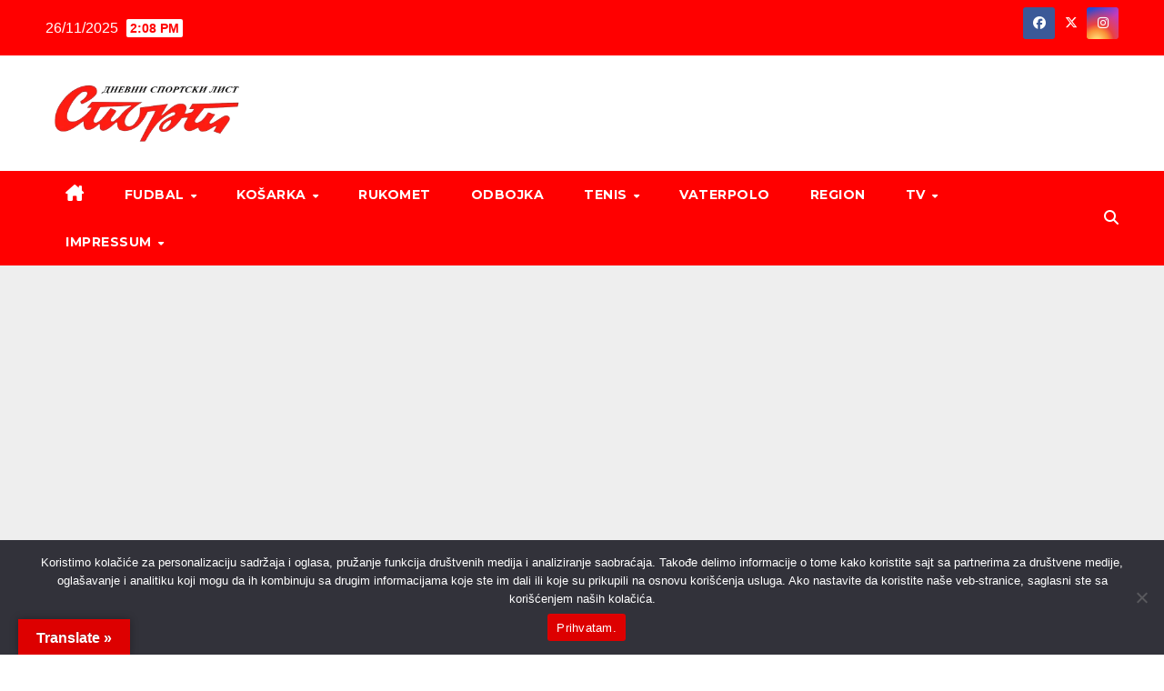

--- FILE ---
content_type: text/html; charset=UTF-8
request_url: https://sport.org.rs/ricmond-boaci-oprostio-zvezdi-veci-deo-dugovanja/
body_size: 28978
content:
<!DOCTYPE html><html lang="sr-RS"><head><meta charset="UTF-8"><meta name="viewport" content="width=device-width, initial-scale=1"><link rel="profile" href="http://gmpg.org/xfn/11"><link media="all" href="https://sport.org.rs/wp-content/cache/autoptimize/css/autoptimize_cdf3096e24a7574b5cdc00d58816a5af.css" rel="stylesheet"><title>Ričmond Boaći oprostio Zvezdi veći deo dugovanja? &#8211; Sport</title><meta name='robots' content='max-image-preview:large' /> <!-- Jetpack Site Verification Tags --><meta name="google-site-verification" content="Z6oQ6r93ENKswjXURIH82YtSrjONOSasjNZw5736MVI" /><meta name="msvalidate.01" content="74E66292799013E323946B09B871D2FE" /><meta name="yandex-verification" content="3f10dd949588fa85" /><link rel='dns-prefetch' href='//translate.google.com' /><link rel='dns-prefetch' href='//secure.gravatar.com' /><link rel='dns-prefetch' href='//www.googletagmanager.com' /><link rel='dns-prefetch' href='//stats.wp.com' /><link rel='dns-prefetch' href='//fonts.googleapis.com' /><link rel='dns-prefetch' href='//i0.wp.com' /><link rel='dns-prefetch' href='//c0.wp.com' /><link rel='dns-prefetch' href='//jetpack.wordpress.com' /><link rel='dns-prefetch' href='//s0.wp.com' /><link rel='dns-prefetch' href='//public-api.wordpress.com' /><link rel='dns-prefetch' href='//0.gravatar.com' /><link rel='dns-prefetch' href='//1.gravatar.com' /><link rel='dns-prefetch' href='//2.gravatar.com' /><link rel='dns-prefetch' href='//widgets.wp.com' /><link rel='dns-prefetch' href='//pagead2.googlesyndication.com' /><link rel="alternate" type="application/rss+xml" title="Sport &raquo; довод" href="https://sport.org.rs/feed/" /><link rel="alternate" type="application/rss+xml" title="Sport &raquo; довод коментара" href="https://sport.org.rs/comments/feed/" /><link rel="alternate" type="application/rss+xml" title="Sport &raquo; довод коментара на Ričmond Boaći oprostio Zvezdi veći deo dugovanja?" href="https://sport.org.rs/ricmond-boaci-oprostio-zvezdi-veci-deo-dugovanja/feed/" /> <script>window._wpemojiSettings = {"baseUrl":"https:\/\/s.w.org\/images\/core\/emoji\/14.0.0\/72x72\/","ext":".png","svgUrl":"https:\/\/s.w.org\/images\/core\/emoji\/14.0.0\/svg\/","svgExt":".svg","source":{"concatemoji":"https:\/\/sport.org.rs\/wp-includes\/js\/wp-emoji-release.min.js?ver=6.4.7"}};
/*! This file is auto-generated */
!function(i,n){var o,s,e;function c(e){try{var t={supportTests:e,timestamp:(new Date).valueOf()};sessionStorage.setItem(o,JSON.stringify(t))}catch(e){}}function p(e,t,n){e.clearRect(0,0,e.canvas.width,e.canvas.height),e.fillText(t,0,0);var t=new Uint32Array(e.getImageData(0,0,e.canvas.width,e.canvas.height).data),r=(e.clearRect(0,0,e.canvas.width,e.canvas.height),e.fillText(n,0,0),new Uint32Array(e.getImageData(0,0,e.canvas.width,e.canvas.height).data));return t.every(function(e,t){return e===r[t]})}function u(e,t,n){switch(t){case"flag":return n(e,"\ud83c\udff3\ufe0f\u200d\u26a7\ufe0f","\ud83c\udff3\ufe0f\u200b\u26a7\ufe0f")?!1:!n(e,"\ud83c\uddfa\ud83c\uddf3","\ud83c\uddfa\u200b\ud83c\uddf3")&&!n(e,"\ud83c\udff4\udb40\udc67\udb40\udc62\udb40\udc65\udb40\udc6e\udb40\udc67\udb40\udc7f","\ud83c\udff4\u200b\udb40\udc67\u200b\udb40\udc62\u200b\udb40\udc65\u200b\udb40\udc6e\u200b\udb40\udc67\u200b\udb40\udc7f");case"emoji":return!n(e,"\ud83e\udef1\ud83c\udffb\u200d\ud83e\udef2\ud83c\udfff","\ud83e\udef1\ud83c\udffb\u200b\ud83e\udef2\ud83c\udfff")}return!1}function f(e,t,n){var r="undefined"!=typeof WorkerGlobalScope&&self instanceof WorkerGlobalScope?new OffscreenCanvas(300,150):i.createElement("canvas"),a=r.getContext("2d",{willReadFrequently:!0}),o=(a.textBaseline="top",a.font="600 32px Arial",{});return e.forEach(function(e){o[e]=t(a,e,n)}),o}function t(e){var t=i.createElement("script");t.src=e,t.defer=!0,i.head.appendChild(t)}"undefined"!=typeof Promise&&(o="wpEmojiSettingsSupports",s=["flag","emoji"],n.supports={everything:!0,everythingExceptFlag:!0},e=new Promise(function(e){i.addEventListener("DOMContentLoaded",e,{once:!0})}),new Promise(function(t){var n=function(){try{var e=JSON.parse(sessionStorage.getItem(o));if("object"==typeof e&&"number"==typeof e.timestamp&&(new Date).valueOf()<e.timestamp+604800&&"object"==typeof e.supportTests)return e.supportTests}catch(e){}return null}();if(!n){if("undefined"!=typeof Worker&&"undefined"!=typeof OffscreenCanvas&&"undefined"!=typeof URL&&URL.createObjectURL&&"undefined"!=typeof Blob)try{var e="postMessage("+f.toString()+"("+[JSON.stringify(s),u.toString(),p.toString()].join(",")+"));",r=new Blob([e],{type:"text/javascript"}),a=new Worker(URL.createObjectURL(r),{name:"wpTestEmojiSupports"});return void(a.onmessage=function(e){c(n=e.data),a.terminate(),t(n)})}catch(e){}c(n=f(s,u,p))}t(n)}).then(function(e){for(var t in e)n.supports[t]=e[t],n.supports.everything=n.supports.everything&&n.supports[t],"flag"!==t&&(n.supports.everythingExceptFlag=n.supports.everythingExceptFlag&&n.supports[t]);n.supports.everythingExceptFlag=n.supports.everythingExceptFlag&&!n.supports.flag,n.DOMReady=!1,n.readyCallback=function(){n.DOMReady=!0}}).then(function(){return e}).then(function(){var e;n.supports.everything||(n.readyCallback(),(e=n.source||{}).concatemoji?t(e.concatemoji):e.wpemoji&&e.twemoji&&(t(e.twemoji),t(e.wpemoji)))}))}((window,document),window._wpemojiSettings);</script> <link rel='stylesheet' id='newsup-fonts-css' href='//fonts.googleapis.com/css?family=Montserrat%3A400%2C500%2C700%2C800%7CWork%2BSans%3A300%2C400%2C500%2C600%2C700%2C800%2C900%26display%3Dswap&#038;subset=latin%2Clatin-ext' media='all' /><link rel='stylesheet' id='open-sans-css' href='https://fonts.googleapis.com/css?family=Open+Sans%3A300italic%2C400italic%2C600italic%2C300%2C400%2C600&#038;subset=latin%2Clatin-ext%2Ccyrillic%2Ccyrillic-ext&#038;display=fallback&#038;ver=6.4.7' media='all' /> <script id="jetpack_related-posts-js-extra">var related_posts_js_options = {"post_heading":"h4"};</script> <script src="https://sport.org.rs/wp-includes/js/jquery/jquery.min.js?ver=3.7.1" id="jquery-core-js"></script> <!-- Google tag (gtag.js) snippet added by Site Kit --> <!-- Google Analytics snippet added by Site Kit --> <script src="https://www.googletagmanager.com/gtag/js?id=GT-WB72LJSP" id="google_gtagjs-js" async></script> <script id="google_gtagjs-js-after">window.dataLayer = window.dataLayer || [];function gtag(){dataLayer.push(arguments);}
gtag("set","linker",{"domains":["sport.org.rs"]});
gtag("js", new Date());
gtag("set", "developer_id.dZTNiMT", true);
gtag("config", "GT-WB72LJSP");</script> <link rel="https://api.w.org/" href="https://sport.org.rs/wp-json/" /><link rel="alternate" type="application/json" href="https://sport.org.rs/wp-json/wp/v2/posts/52329" /><link rel="EditURI" type="application/rsd+xml" title="RSD" href="https://sport.org.rs/xmlrpc.php?rsd" /><meta name="generator" content="WordPress 6.4.7" /><link rel="canonical" href="https://sport.org.rs/ricmond-boaci-oprostio-zvezdi-veci-deo-dugovanja/" /><link rel='shortlink' href='https://wp.me/pckPLU-dC1' /><link rel="alternate" type="application/json+oembed" href="https://sport.org.rs/wp-json/oembed/1.0/embed?url=https%3A%2F%2Fsport.org.rs%2Fricmond-boaci-oprostio-zvezdi-veci-deo-dugovanja%2F" /><link rel="alternate" type="text/xml+oembed" href="https://sport.org.rs/wp-json/oembed/1.0/embed?url=https%3A%2F%2Fsport.org.rs%2Fricmond-boaci-oprostio-zvezdi-veci-deo-dugovanja%2F&#038;format=xml" /> <!-- GA Google Analytics @ https://m0n.co/ga --> <script>(function(i,s,o,g,r,a,m){i['GoogleAnalyticsObject']=r;i[r]=i[r]||function(){
			(i[r].q=i[r].q||[]).push(arguments)},i[r].l=1*new Date();a=s.createElement(o),
			m=s.getElementsByTagName(o)[0];a.async=1;a.src=g;m.parentNode.insertBefore(a,m)
			})(window,document,'script','https://www.google-analytics.com/analytics.js','ga');
			ga('create', 'UA-170968195-1', 'auto');
			ga('send', 'pageview');</script> <meta name="generator" content="Site Kit by Google 1.166.0" /><meta name="description" content="" /><meta name="keywords" content="" /><link rel="pingback" href="https://sport.org.rs/xmlrpc.php"> <!-- Google AdSense meta tags added by Site Kit --><meta name="google-adsense-platform-account" content="ca-host-pub-2644536267352236"><meta name="google-adsense-platform-domain" content="sitekit.withgoogle.com"> <!-- End Google AdSense meta tags added by Site Kit --><meta name="description" content="Fudbaler Ričmond Boaći rastao se sa Crvenom zvezdom i oprostio je veći deo dugovanja, potvrđeno je danas iz kluba ceveno-belih. Još nije poznato u kom klubu će Boaći nastaviti karijeru a za njegov dolazak je zainteresovano nekoliko klubova. Ofanzivac iz Gane se rastao sa Crvenom zvezdom i odlučio je da klubu otpiše deo finansijskih dugovanja&hellip;" /> <!-- Google AdSense snippet added by Site Kit --> <script async src="https://pagead2.googlesyndication.com/pagead/js/adsbygoogle.js?client=ca-pub-7724592425531490&amp;host=ca-host-pub-2644536267352236" crossorigin="anonymous"></script> <!-- End Google AdSense snippet added by Site Kit --> <!-- Jetpack Open Graph Tags --><meta property="og:type" content="article" /><meta property="og:title" content="Ričmond Boaći oprostio Zvezdi veći deo dugovanja?" /><meta property="og:url" content="https://sport.org.rs/ricmond-boaci-oprostio-zvezdi-veci-deo-dugovanja/" /><meta property="og:description" content="Fudbaler Ričmond Boaći rastao se sa Crvenom zvezdom i oprostio je veći deo dugovanja, potvrđeno je danas iz kluba ceveno-belih. Još nije poznato u kom klubu će Boaći nastaviti karijeru a za njegov …" /><meta property="article:published_time" content="2021-01-23T12:35:39+00:00" /><meta property="article:modified_time" content="2021-01-23T12:35:39+00:00" /><meta property="og:site_name" content="Sport" /><meta property="og:image" content="https://i0.wp.com/sport.org.rs/wp-content/uploads/2021/01/Ricmond-Boaci.jpg?fit=620%2C348&#038;ssl=1" /><meta property="og:image:width" content="620" /><meta property="og:image:height" content="348" /><meta property="og:image:alt" content="" /><meta property="og:locale" content="sr_RS" /><meta name="twitter:site" content="@SportDnevniList" /><meta name="twitter:text:title" content="Ričmond Boaći oprostio Zvezdi veći deo dugovanja?" /><meta name="twitter:image" content="https://i0.wp.com/sport.org.rs/wp-content/uploads/2021/01/Ricmond-Boaci.jpg?fit=620%2C348&#038;ssl=1&#038;w=640" /><meta name="twitter:card" content="summary_large_image" /> <!-- End Jetpack Open Graph Tags --><link rel="icon" href="https://i0.wp.com/sport.org.rs/wp-content/uploads/2024/03/wp-1709654161788.jpg?fit=32%2C32&#038;ssl=1" sizes="32x32" /><link rel="icon" href="https://i0.wp.com/sport.org.rs/wp-content/uploads/2024/03/wp-1709654161788.jpg?fit=192%2C192&#038;ssl=1" sizes="192x192" /><link rel="apple-touch-icon" href="https://i0.wp.com/sport.org.rs/wp-content/uploads/2024/03/wp-1709654161788.jpg?fit=180%2C180&#038;ssl=1" /><meta name="msapplication-TileImage" content="https://i0.wp.com/sport.org.rs/wp-content/uploads/2024/03/wp-1709654161788.jpg?fit=270%2C270&#038;ssl=1" /></head><body class="post-template-default single single-post postid-52329 single-format-standard custom-background wp-custom-logo wp-embed-responsive cookies-not-set ta-hide-date-author-in-list date-hidden categories-hidden tags-hidden author-hidden" ><div id="page" class="site"> <a class="skip-link screen-reader-text" href="#content"> Skip to content</a><div class="wrapper"><header class="mg-headwidget"> <!--==================== TOP BAR ====================--><div class="mg-head-detail hidden-xs"><div class="container-fluid"><div class="row align-items-center"><div class="col-md-6 col-xs-12"><ul class="info-left"><li>26/11/2025 <span class="time"> 2:08 PM</span></li></ul></div><div class="col-md-6 col-xs-12"><ul class="mg-social info-right"><li><a  target="_blank" href="https://www.facebook.com/dnevni.list.sport/"> <span class="icon-soci facebook"><i class="fab fa-facebook"></i></span> </a></li><li><a target="_blank" href="https://twitter.com/SportDnevniList"> <span class="icon-soci x-twitter"><i class="fa-brands fa-x-twitter"></i></span></a></li><li><a target="_blank"  href="https://instagram.com/dnevni.list.sport"> <span class="icon-soci instagram"><i class="fab fa-instagram"></i></span></a></li></ul></div></div></div></div><div class="clearfix"></div><div class="mg-nav-widget-area-back" style='background-image: url("https://sport.org.rs/wp-content/themes/newsbulk/images/head-back.jpg" );'><div class="overlay"><div class="inner"  style="background-color:#ffffff;" ><div class="container-fluid"><div class="mg-nav-widget-area"><div class="row align-items-center"><div class="col-md-3 col-sm-4 text-center-xs"><div class="navbar-header"> <a href="https://sport.org.rs/" class="navbar-brand" rel="home"><img width="720" height="250" src="https://i0.wp.com/sport.org.rs/wp-content/uploads/2024/11/sport_newlogo.png?fit=720%2C250&amp;ssl=1" class="custom-logo" alt="Sport" decoding="async" fetchpriority="high" data-attachment-id="73647" data-permalink="https://sport.org.rs/sport_newlogo/" data-orig-file="https://i0.wp.com/sport.org.rs/wp-content/uploads/2024/11/sport_newlogo.png?fit=720%2C250&amp;ssl=1" data-orig-size="720,250" data-comments-opened="1" data-image-meta="{&quot;aperture&quot;:&quot;0&quot;,&quot;credit&quot;:&quot;&quot;,&quot;camera&quot;:&quot;&quot;,&quot;caption&quot;:&quot;&quot;,&quot;created_timestamp&quot;:&quot;0&quot;,&quot;copyright&quot;:&quot;&quot;,&quot;focal_length&quot;:&quot;0&quot;,&quot;iso&quot;:&quot;0&quot;,&quot;shutter_speed&quot;:&quot;0&quot;,&quot;title&quot;:&quot;&quot;,&quot;orientation&quot;:&quot;0&quot;}" data-image-title="sport_newlogo" data-image-description="" data-image-caption="" data-medium-file="https://i0.wp.com/sport.org.rs/wp-content/uploads/2024/11/sport_newlogo.png?fit=660%2C250&amp;ssl=1" data-large-file="https://i0.wp.com/sport.org.rs/wp-content/uploads/2024/11/sport_newlogo.png?fit=640%2C222&amp;ssl=1" tabindex="0" role="button" /></a></div></div></div></div></div></div></div></div><div class="mg-menu-full"><nav class="navbar navbar-expand-lg navbar-wp"><div class="container-fluid"> <!-- Right nav --><div class="m-header align-items-center"> <a class="mobilehomebtn" href="https://sport.org.rs"><span class="fas fa-home"></span></a> <!-- navbar-toggle --> <button class="navbar-toggler mx-auto" type="button" data-toggle="collapse" data-target="#navbar-wp" aria-controls="navbarSupportedContent" aria-expanded="false" aria-label="Toggle navigation"> <i class="fas fa-bars"></i> </button> <!-- /navbar-toggle --><div class="dropdown show mg-search-box pr-2 d-none"> <a class="dropdown-toggle msearch ml-auto" href="#" role="button" id="dropdownMenuLink" data-toggle="dropdown" aria-haspopup="true" aria-expanded="false"> <i class="fas fa-search"></i> </a><div class="dropdown-menu searchinner" aria-labelledby="dropdownMenuLink"><form role="search" method="get" id="searchform" action="https://sport.org.rs/"><div class="input-group"> <input type="search" class="form-control" placeholder="Search" value="" name="s" /> <span class="input-group-btn btn-default"> <button type="submit" class="btn"> <i class="fas fa-search"></i> </button> </span></div></form></div></div></div> <!-- /Right nav --><div class="collapse navbar-collapse" id="navbar-wp"><div class="d-md-block"><ul id="menu-izbornik" class="nav navbar-nav mr-auto"><li class="active home"><a class="homebtn" href="https://sport.org.rs"><span class='fa-solid fa-house-chimney'></span></a></li><li id="menu-item-45753" class="menu-item menu-item-type-taxonomy menu-item-object-category current-post-ancestor current-menu-parent current-post-parent menu-item-has-children menu-item-45753 dropdown"><a class="nav-link" title="Fudbal" href="https://sport.org.rs/category/fudbal/" data-toggle="dropdown" class="dropdown-toggle">Fudbal </a><ul role="menu" class=" dropdown-menu"><li id="menu-item-51936" class="menu-item menu-item-type-taxonomy menu-item-object-category current-post-ancestor current-menu-parent current-post-parent menu-item-51936"><a class="dropdown-item" title="Domaći fudbal" href="https://sport.org.rs/category/domaci-fudbal/">Domaći fudbal</a></li><li id="menu-item-51937" class="menu-item menu-item-type-taxonomy menu-item-object-category menu-item-51937"><a class="dropdown-item" title="Reprezentativni fudbal" href="https://sport.org.rs/category/reprezentativni-fudbal/">Reprezentativni fudbal</a></li></ul></li><li id="menu-item-45756" class="menu-item menu-item-type-taxonomy menu-item-object-category menu-item-has-children menu-item-45756 dropdown"><a class="nav-link" title="Košarka" href="https://sport.org.rs/category/kosarka/" data-toggle="dropdown" class="dropdown-toggle">Košarka </a><ul role="menu" class=" dropdown-menu"><li id="menu-item-51938" class="menu-item menu-item-type-taxonomy menu-item-object-category menu-item-51938"><a class="dropdown-item" title="Reprezentativna košarka" href="https://sport.org.rs/category/reprezentativna-kosarka/">Reprezentativna košarka</a></li><li id="menu-item-51924" class="menu-item menu-item-type-taxonomy menu-item-object-category menu-item-51924"><a class="dropdown-item" title="ABA liga" href="https://sport.org.rs/category/aba-liga/">ABA liga</a></li><li id="menu-item-51925" class="menu-item menu-item-type-taxonomy menu-item-object-category menu-item-51925"><a class="dropdown-item" title="Evrokup" href="https://sport.org.rs/category/evrokup/">Evrokup</a></li><li id="menu-item-51926" class="menu-item menu-item-type-taxonomy menu-item-object-category menu-item-51926"><a class="dropdown-item" title="Evroliga" href="https://sport.org.rs/category/evroliga/">Evroliga</a></li><li id="menu-item-51927" class="menu-item menu-item-type-taxonomy menu-item-object-category menu-item-51927"><a class="dropdown-item" title="NBA" href="https://sport.org.rs/category/nba/">NBA</a></li></ul></li><li id="menu-item-45761" class="menu-item menu-item-type-taxonomy menu-item-object-category menu-item-45761"><a class="nav-link" title="Rukomet" href="https://sport.org.rs/category/rukomet/">Rukomet</a></li><li id="menu-item-51929" class="menu-item menu-item-type-taxonomy menu-item-object-category menu-item-51929"><a class="nav-link" title="Odbojka" href="https://sport.org.rs/category/odbojka/">Odbojka</a></li><li id="menu-item-45763" class="menu-item menu-item-type-taxonomy menu-item-object-category menu-item-has-children menu-item-45763 dropdown"><a class="nav-link" title="Tenis" href="https://sport.org.rs/category/tenis/" data-toggle="dropdown" class="dropdown-toggle">Tenis </a><ul role="menu" class=" dropdown-menu"><li id="menu-item-51934" class="menu-item menu-item-type-taxonomy menu-item-object-category menu-item-51934"><a class="dropdown-item" title="ATP" href="https://sport.org.rs/category/atp/">ATP</a></li></ul></li><li id="menu-item-45828" class="menu-item menu-item-type-taxonomy menu-item-object-category menu-item-45828"><a class="nav-link" title="Vaterpolo" href="https://sport.org.rs/category/vaterpolo/">Vaterpolo</a></li><li id="menu-item-121550" class="menu-item menu-item-type-taxonomy menu-item-object-category menu-item-121550"><a class="nav-link" title="Region" href="https://sport.org.rs/category/region/">Region</a></li><li id="menu-item-61452" class="menu-item menu-item-type-post_type menu-item-object-page menu-item-has-children menu-item-61452 dropdown"><a class="nav-link" title="TV" href="https://sport.org.rs/tv/" data-toggle="dropdown" class="dropdown-toggle">TV </a><ul role="menu" class=" dropdown-menu"><li id="menu-item-61462" class="menu-item menu-item-type-post_type menu-item-object-page menu-item-61462"><a class="dropdown-item" title="Eurosport 1" href="https://sport.org.rs/eurosport-1-2/">Eurosport 1</a></li><li id="menu-item-61461" class="menu-item menu-item-type-post_type menu-item-object-page menu-item-61461"><a class="dropdown-item" title="Eurosport 2" href="https://sport.org.rs/eurosport-2/">Eurosport 2</a></li><li id="menu-item-61455" class="menu-item menu-item-type-post_type menu-item-object-page menu-item-61455"><a class="dropdown-item" title="BT Sport 1" href="https://sport.org.rs/bt-sport-1/">BT Sport 1</a></li><li id="menu-item-61454" class="menu-item menu-item-type-post_type menu-item-object-page menu-item-61454"><a class="dropdown-item" title="BT Sport 2" href="https://sport.org.rs/bt-sport-2/">BT Sport 2</a></li><li id="menu-item-61453" class="menu-item menu-item-type-post_type menu-item-object-page menu-item-61453"><a class="dropdown-item" title="BT Sport 3" href="https://sport.org.rs/bt-sport-3/">BT Sport 3</a></li><li id="menu-item-61458" class="menu-item menu-item-type-post_type menu-item-object-page menu-item-61458"><a class="dropdown-item" title="Sky Sports News" href="https://sport.org.rs/sky-sports-news/">Sky Sports News</a></li><li id="menu-item-61456" class="menu-item menu-item-type-post_type menu-item-object-page menu-item-61456"><a class="dropdown-item" title="Sky Sports Football" href="https://sport.org.rs/sky-sports-football/">Sky Sports Football</a></li><li id="menu-item-61457" class="menu-item menu-item-type-post_type menu-item-object-page menu-item-61457"><a class="dropdown-item" title="Sky Sports Action" href="https://sport.org.rs/sky-sports-action/">Sky Sports Action</a></li><li id="menu-item-61459" class="menu-item menu-item-type-post_type menu-item-object-page menu-item-61459"><a class="dropdown-item" title="Ten Sports Live" href="https://sport.org.rs/ten-sports-live/">Ten Sports Live</a></li><li id="menu-item-61460" class="menu-item menu-item-type-post_type menu-item-object-page menu-item-61460"><a class="dropdown-item" title="Starsports 1" href="https://sport.org.rs/starsports-1/">Starsports 1</a></li></ul></li><li id="menu-item-54862" class="menu-item menu-item-type-post_type menu-item-object-page menu-item-has-children menu-item-54862 dropdown"><a class="nav-link" title="Impressum" href="https://sport.org.rs/impressum/" data-toggle="dropdown" class="dropdown-toggle">Impressum </a><ul role="menu" class=" dropdown-menu"><li id="menu-item-54864" class="menu-item menu-item-type-post_type menu-item-object-page menu-item-54864"><a class="dropdown-item" title="Marketing" href="https://sport.org.rs/marketing/">Marketing</a></li><li id="menu-item-54863" class="menu-item menu-item-type-post_type menu-item-object-page menu-item-54863"><a class="dropdown-item" title="Kontakt" href="https://sport.org.rs/kontakt/">Kontakt</a></li></ul></li></ul></div></div> <!-- Right nav --><div class="desk-header pl-3 ml-auto my-2 my-lg-0 position-relative align-items-center"> <!-- /navbar-toggle --><div class="dropdown show mg-search-box"> <a class="dropdown-toggle msearch ml-auto" href="#" role="button" id="dropdownMenuLink" data-toggle="dropdown" aria-haspopup="true" aria-expanded="false"> <i class="fas fa-search"></i> </a><div class="dropdown-menu searchinner" aria-labelledby="dropdownMenuLink"><form role="search" method="get" id="searchform" action="https://sport.org.rs/"><div class="input-group"> <input type="search" class="form-control" placeholder="Search" value="" name="s" /> <span class="input-group-btn btn-default"> <button type="submit" class="btn"> <i class="fas fa-search"></i> </button> </span></div></form></div></div></div> <!-- /Right nav --></div></nav> <!-- /Navigation --></div></header><div class="clearfix"></div> <!-- =========================
 Page Content Section 
============================== --><main id="content" class="single-class content"> <!--container--><div class="container-fluid"> <!--row--><div class="row"> <!--col-md--><div class="col-lg-9 col-md-8"><div class="mg-blog-post-box"><div class="mg-header"><div class="mg-blog-category"> <a class="newsup-categories category-color-1" href="https://sport.org.rs/category/domaci-fudbal/" alt="View all posts in Domaći fudbal"> Domaći fudbal </a><a class="newsup-categories category-color-1" href="https://sport.org.rs/category/fudbal/" alt="View all posts in Fudbal"> Fudbal </a><a class="newsup-categories category-color-1" href="https://sport.org.rs/category/vesti/" alt="View all posts in Vesti"> Vesti </a></div><h1 class="title single"> <a title="Permalink to: Ričmond Boaći oprostio Zvezdi veći deo dugovanja?"> Ričmond Boaći oprostio Zvezdi veći deo dugovanja?</a></h1><div class="media mg-info-author-block"><div class="media-body"> <span class="mg-blog-date"><i class="fas fa-clock"></i> јан 23, 2021</span> <span class="newsup-tags"><i class="fas fa-tag"></i> <a href="https://sport.org.rs/tag/fk-crvena-zvezda/">#FK Crvena zvezda</a>, <a href="https://sport.org.rs/tag/ricmond-boaci/">#Ričmond Boaći</a> </span></div></div></div> <img width="620" height="348" src="https://sport.org.rs/wp-content/uploads/2021/01/Ricmond-Boaci.jpg" class="img-fluid wp-post-image" alt="" decoding="async" srcset="https://i0.wp.com/sport.org.rs/wp-content/uploads/2021/01/Ricmond-Boaci.jpg?w=620&amp;ssl=1 620w, https://i0.wp.com/sport.org.rs/wp-content/uploads/2021/01/Ricmond-Boaci.jpg?resize=300%2C168&amp;ssl=1 300w" sizes="(max-width: 620px) 100vw, 620px" data-attachment-id="52330" data-permalink="https://sport.org.rs/ricmond-boaci-oprostio-zvezdi-veci-deo-dugovanja/ricmond-boaci/" data-orig-file="https://i0.wp.com/sport.org.rs/wp-content/uploads/2021/01/Ricmond-Boaci.jpg?fit=620%2C348&amp;ssl=1" data-orig-size="620,348" data-comments-opened="1" data-image-meta="{&quot;aperture&quot;:&quot;0&quot;,&quot;credit&quot;:&quot;&quot;,&quot;camera&quot;:&quot;&quot;,&quot;caption&quot;:&quot;&quot;,&quot;created_timestamp&quot;:&quot;0&quot;,&quot;copyright&quot;:&quot;&quot;,&quot;focal_length&quot;:&quot;0&quot;,&quot;iso&quot;:&quot;0&quot;,&quot;shutter_speed&quot;:&quot;0&quot;,&quot;title&quot;:&quot;&quot;,&quot;orientation&quot;:&quot;0&quot;}" data-image-title="Ričmond Boaći" data-image-description="" data-image-caption="" data-medium-file="https://i0.wp.com/sport.org.rs/wp-content/uploads/2021/01/Ricmond-Boaci.jpg?fit=300%2C168&amp;ssl=1" data-large-file="https://i0.wp.com/sport.org.rs/wp-content/uploads/2021/01/Ricmond-Boaci.jpg?fit=620%2C348&amp;ssl=1" tabindex="0" role="button" /><article class="page-content-single small single"><p class="lead storyMainLead" style="text-align: justify;">Fudbaler Ričmond Boaći rastao se sa Crvenom zvezdom i oprostio je veći deo dugovanja, potvrđeno je danas iz kluba ceveno-belih. Još nije poznato u kom klubu će Boaći nastaviti karijeru a za njegov dolazak je zainteresovano nekoliko klubova.</p><div id="midasWidget__11641"></div> <script async src="https://cdn2.midas-network.com/Scripts/midasWidget-7-1932-11641.js"></script> <div id="text"><div id="story-text"><p style="text-align: justify;">Ofanzivac iz Gane se rastao sa Crvenom zvezdom i odlučio je da klubu otpiše deo finansijskih dugovanja i ta odluka je danas i zvanično potvrđena u klubu.</p><p style="text-align: justify;">&#8222;Boaći se rastao sa klubom uz oprost većeg dela duga, uvažavajući trenutnu situaciju. Drago nam je što igrači Zvezde imaju visoku svest prema trenutnoj sitauciji i velikim gubicima kojima su izloženi svi fudbalski klubovi&#8220;, rekli su iz Zvezde u pisanoj izjavi.</p><p style="text-align: justify;">Boaći je u Zvezdu stigao 2017. godine a u crveno-belom dresu je odigrao više od stotinu utakmica.</p><p style="text-align: justify;">Po isteku ugovora sa Zvezdom nije produžio saradnju, a za njegov dolazak su se zainteresovali brojni klubovi i još je nepoznato gde će nastaviti igračku karijeru.</p></div></div><div id="midasWidget__11640"></div> <script async src="https://cdn2.midas-network.com/Scripts/midasWidget-7-1931-11640.js"></script><div class="sharedaddy sd-sharing-enabled"><div class="robots-nocontent sd-block sd-social sd-social-official sd-sharing"><h3 class="sd-title">Podeli ovo:</h3><div class="sd-content"><ul><li class="share-facebook"><div class="fb-share-button" data-href="https://sport.org.rs/ricmond-boaci-oprostio-zvezdi-veci-deo-dugovanja/" data-layout="button_count"></div></li><li class="share-twitter"><a href="https://twitter.com/share" class="twitter-share-button" data-url="https://sport.org.rs/ricmond-boaci-oprostio-zvezdi-veci-deo-dugovanja/" data-text="Ričmond Boaći oprostio Zvezdi veći deo dugovanja?" data-via="SportDnevniList" >Tweet</a></li><li class="share-telegram"><a rel="nofollow noopener noreferrer" data-shared="" class="share-telegram sd-button" href="https://sport.org.rs/ricmond-boaci-oprostio-zvezdi-veci-deo-dugovanja/?share=telegram" target="_blank" title="Click to share on Telegram" ><span>Telegram</span></a></li><li class="share-jetpack-whatsapp"><a rel="nofollow noopener noreferrer" data-shared="" class="share-jetpack-whatsapp sd-button" href="https://sport.org.rs/ricmond-boaci-oprostio-zvezdi-veci-deo-dugovanja/?share=jetpack-whatsapp" target="_blank" title="Click to share on WhatsApp" ><span>WhatsApp</span></a></li><li class="share-linkedin"><div class="linkedin_button"><script type="in/share" data-url="https://sport.org.rs/ricmond-boaci-oprostio-zvezdi-veci-deo-dugovanja/" data-counter="right"></script></div></li><li class="share-end"></li></ul></div></div></div><div id='jp-relatedposts' class='jp-relatedposts' ><h3 class="jp-relatedposts-headline"><em>Možda vas zanima i ovo?</em></h3></div> <script>function pinIt()
    {
      var e = document.createElement('script');
      e.setAttribute('type','text/javascript');
      e.setAttribute('charset','UTF-8');
      e.setAttribute('src','https://assets.pinterest.com/js/pinmarklet.js?r='+Math.random()*99999999);
      document.body.appendChild(e);
    }</script> <div class="post-share"><div class="post-share-icons cf"> <a href="https://www.facebook.com/sharer.php?u=https%3A%2F%2Fsport.org.rs%2Fricmond-boaci-oprostio-zvezdi-veci-deo-dugovanja%2F" class="link facebook" target="_blank" > <i class="fab fa-facebook"></i></a> <a href="http://twitter.com/share?url=https%3A%2F%2Fsport.org.rs%2Fricmond-boaci-oprostio-zvezdi-veci-deo-dugovanja%2F&#038;text=Ri%C4%8Dmond%20Boa%C4%87i%20oprostio%20Zvezdi%20ve%C4%87i%20deo%20dugovanja%3F" class="link x-twitter" target="_blank"> <i class="fa-brands fa-x-twitter"></i></a> <a href="mailto:?subject=Ričmond%20Boaći%20oprostio%20Zvezdi%20veći%20deo%20dugovanja?&#038;body=https%3A%2F%2Fsport.org.rs%2Fricmond-boaci-oprostio-zvezdi-veci-deo-dugovanja%2F" class="link email" target="_blank" > <i class="fas fa-envelope"></i></a> <a href="https://www.linkedin.com/sharing/share-offsite/?url=https%3A%2F%2Fsport.org.rs%2Fricmond-boaci-oprostio-zvezdi-veci-deo-dugovanja%2F&#038;title=Ri%C4%8Dmond%20Boa%C4%87i%20oprostio%20Zvezdi%20ve%C4%87i%20deo%20dugovanja%3F" class="link linkedin" target="_blank" > <i class="fab fa-linkedin"></i></a> <a href="https://telegram.me/share/url?url=https%3A%2F%2Fsport.org.rs%2Fricmond-boaci-oprostio-zvezdi-veci-deo-dugovanja%2F&#038;text&#038;title=Ri%C4%8Dmond%20Boa%C4%87i%20oprostio%20Zvezdi%20ve%C4%87i%20deo%20dugovanja%3F" class="link telegram" target="_blank" > <i class="fab fa-telegram"></i></a> <a href="javascript:pinIt();" class="link pinterest"><i class="fab fa-pinterest"></i></a> <a class="print-r" href="javascript:window.print()"> <i class="fas fa-print"></i></a></div></div><div class="clearfix mb-3"></div><nav class="navigation post-navigation" aria-label="Чланци"><h2 class="screen-reader-text">Кретање чланка</h2><div class="nav-links"><div class="nav-previous"><a href="https://sport.org.rs/legendarni-portorikanski-kosarkas-dzej-dzej-bare-stize-u-spanski-estudijantes/" rel="prev">Legendarni portorikanski košarkaš Džej Džej Bare stiže u španski Estudijantes!<div class="fa fa-angle-double-right"></div><span></span></a></div><div class="nav-next"><a href="https://sport.org.rs/rukometasi-radnickog-iz-kragujevca-igraju-protiv-smedereva-u-kupu/" rel="next"><div class="fa fa-angle-double-left"></div><span></span> Rukometaši Radničkog iz Kragujevca igraju protiv Smedereva u Kupu</a></div></div></nav></article></div><div class="mg-featured-slider p-3 mb-4"> <!--Start mg-realated-slider --><div class="mg-sec-title"> <!-- mg-sec-title --><h4>Pogledajte i ovo!</h4></div> <!-- // mg-sec-title --><div class="row"> <!-- featured_post --> <!-- blog --><div class="col-md-4"><div class="mg-blog-post-3 minh back-img mb-md-0 mb-2" 
 style="background-image: url('https://sport.org.rs/wp-content/uploads/2020/09/fudbalski-sudija-pomocni.jpg');" ><div class="mg-blog-inner"><div class="mg-blog-category"> <a class="newsup-categories category-color-1" href="https://sport.org.rs/category/fudbal/" alt="View all posts in Fudbal"> Fudbal </a><a class="newsup-categories category-color-1" href="https://sport.org.rs/category/medjunarodni-fudbal/" alt="View all posts in Međunarodni fudbal"> Međunarodni fudbal </a><a class="newsup-categories category-color-1" href="https://sport.org.rs/category/sport/" alt="View all posts in Sport"> Sport </a><a class="newsup-categories category-color-1" href="https://sport.org.rs/category/vesti/" alt="View all posts in Vesti"> Vesti </a></div><h4 class="title"> <a href="https://sport.org.rs/priznanje-za-superligaski-fudbal-srpski-sudija-deli-pravdu-u-uefa-takmicenju/" title="Permalink to: PRIZNANJE ZA SUPERLIGAŠKI FUDBAL! Srpski sudija deli pravdu u UEFA takmičenju!"> PRIZNANJE ZA SUPERLIGAŠKI FUDBAL! Srpski sudija deli pravdu u UEFA takmičenju!</a></h4><div class="mg-blog-meta"> <span class="mg-blog-date"> <i class="fas fa-clock"></i> нов 26, 2025 </span></div></div></div></div> <!-- blog --> <!-- blog --><div class="col-md-4"><div class="mg-blog-post-3 minh back-img mb-md-0 mb-2" 
 style="background-image: url('https://sport.org.rs/wp-content/uploads/2024/12/zvezda_vs_partizan_23122024_0088-scaled.jpg');" ><div class="mg-blog-inner"><div class="mg-blog-category"> <a class="newsup-categories category-color-1" href="https://sport.org.rs/category/aba-liga/" alt="View all posts in ABA liga"> ABA liga </a><a class="newsup-categories category-color-1" href="https://sport.org.rs/category/evroliga/" alt="View all posts in Evroliga"> Evroliga </a><a class="newsup-categories category-color-1" href="https://sport.org.rs/category/kosarka/" alt="View all posts in Košarka"> Košarka </a><a class="newsup-categories category-color-1" href="https://sport.org.rs/category/prica-dana/" alt="View all posts in Priča dana"> Priča dana </a><a class="newsup-categories category-color-1" href="https://sport.org.rs/category/sport/" alt="View all posts in Sport"> Sport </a><a class="newsup-categories category-color-1" href="https://sport.org.rs/category/vesti/" alt="View all posts in Vesti"> Vesti </a></div><h4 class="title"> <a href="https://sport.org.rs/raspad-sistema-u-partizanu-potez-obradovica-sve-govori-video/" title="Permalink to: RASPAD SISTEMA U PARTIZANU! Potez Obradovića sve GOVORI&#8230; (VIDEO)"> RASPAD SISTEMA U PARTIZANU! Potez Obradovića sve GOVORI&#8230; (VIDEO)</a></h4><div class="mg-blog-meta"> <span class="mg-blog-date"> <i class="fas fa-clock"></i> нов 26, 2025 </span></div></div></div></div> <!-- blog --> <!-- blog --><div class="col-md-4"><div class="mg-blog-post-3 minh back-img mb-md-0 mb-2" 
 style="background-image: url('https://sport.org.rs/wp-content/uploads/2025/11/Tan2025-11-2611422017_7-scaled.jpg');" ><div class="mg-blog-inner"><div class="mg-blog-category"> <a class="newsup-categories category-color-1" href="https://sport.org.rs/category/vesti/ostalo/" alt="View all posts in Ostalo"> Ostalo </a><a class="newsup-categories category-color-1" href="https://sport.org.rs/category/vesti/" alt="View all posts in Vesti"> Vesti </a></div><h4 class="title"> <a href="https://sport.org.rs/danas-ce-biti-upaljen-olimpijski-plamen-povodom-zimskih-olimpijskih-igara-u-milanu-2026/" title="Permalink to: DANAS ĆE BITI UPALJEN OLIMPIJSKI PLAMEN POVODOM ZIMSKIH OLIMPIJSKIH IGARA U MILANU 2026!"> DANAS ĆE BITI UPALJEN OLIMPIJSKI PLAMEN POVODOM ZIMSKIH OLIMPIJSKIH IGARA U MILANU 2026!</a></h4><div class="mg-blog-meta"> <span class="mg-blog-date"> <i class="fas fa-clock"></i> нов 26, 2025 </span></div></div></div></div> <!-- blog --></div></div> <!--End mg-realated-slider --><div id="comments" class="comments-area mg-card-box padding-20 mb-md-0 mb-4"><div id="respond" class="comment-respond"><h3 id="reply-title" class="comment-reply-title">Ostavi komentar<small><a rel="nofollow" id="cancel-comment-reply-link" href="/ricmond-boaci-oprostio-zvezdi-veci-deo-dugovanja/#respond" style="display:none;">Cancel reply</a></small></h3><form id="commentform" class="comment-form"> <iframe
 title="Comment Form"
 src="https://jetpack.wordpress.com/jetpack-comment/?blogid=182281606&#038;postid=52329&#038;comment_registration=0&#038;require_name_email=1&#038;stc_enabled=1&#038;stb_enabled=1&#038;show_avatars=1&#038;avatar_default=mystery&#038;greeting=Ostavi+komentar&#038;jetpack_comments_nonce=487e82433b&#038;greeting_reply=Leave+a+Reply+to+%25s&#038;color_scheme=light&#038;lang=sr_RS&#038;jetpack_version=13.6&#038;show_cookie_consent=10&#038;has_cookie_consent=0&#038;is_current_user_subscribed=0&#038;token_key=%3Bnormal%3B&#038;sig=676eb763d22ee83d92be46d87cd30b545982baf3#parent=https%3A%2F%2Fsport.org.rs%2Fricmond-boaci-oprostio-zvezdi-veci-deo-dugovanja%2F"
 name="jetpack_remote_comment"
 style="width:100%; height: 430px; border:0;"
 class="jetpack_remote_comment"
 id="jetpack_remote_comment"
 sandbox="allow-same-origin allow-top-navigation allow-scripts allow-forms allow-popups"
 > </iframe> <!--[if !IE]><!--> <script>document.addEventListener('DOMContentLoaded', function () {
							var commentForms = document.getElementsByClassName('jetpack_remote_comment');
							for (var i = 0; i < commentForms.length; i++) {
								commentForms[i].allowTransparency = false;
								commentForms[i].scrolling = 'no';
							}
						});</script> <!--<![endif]--></form></div> <input type="hidden" name="comment_parent" id="comment_parent" value="" /></div><!-- #comments --></div> <!--sidebar--> <!--col-md-3--><aside class="col-lg-3 col-md-4"><aside id="secondary" class="widget-area" role="complementary"><div id="sidebar-right" class="mg-sidebar"><div id="media_image-33" class="mg-widget widget_media_image"><div class="mg-wid-title"><h6 class="wtitle">Preuzmite našu Android aplikaciju!</h6></div><a href="https://play.google.com/store/apps/details?id=com.sportorg.sportapp"><img width="194" height="310" src="https://i0.wp.com/sport.org.rs/wp-content/uploads/2021/06/Sport-android-aplikacija-baner.gif?fit=194%2C310&amp;ssl=1" class="image wp-image-55357  attachment-full size-full" alt="" style="max-width: 100%; height: auto;" decoding="async" loading="lazy" data-attachment-id="55357" data-permalink="https://sport.org.rs/sport-android-aplikacija-baner/" data-orig-file="https://i0.wp.com/sport.org.rs/wp-content/uploads/2021/06/Sport-android-aplikacija-baner.gif?fit=194%2C310&amp;ssl=1" data-orig-size="194,310" data-comments-opened="1" data-image-meta="{&quot;aperture&quot;:&quot;0&quot;,&quot;credit&quot;:&quot;&quot;,&quot;camera&quot;:&quot;&quot;,&quot;caption&quot;:&quot;&quot;,&quot;created_timestamp&quot;:&quot;0&quot;,&quot;copyright&quot;:&quot;&quot;,&quot;focal_length&quot;:&quot;0&quot;,&quot;iso&quot;:&quot;0&quot;,&quot;shutter_speed&quot;:&quot;0&quot;,&quot;title&quot;:&quot;&quot;,&quot;orientation&quot;:&quot;0&quot;}" data-image-title="Sport android aplikacija baner" data-image-description="" data-image-caption="" data-medium-file="https://i0.wp.com/sport.org.rs/wp-content/uploads/2021/06/Sport-android-aplikacija-baner.gif?fit=194%2C310&amp;ssl=1" data-large-file="https://i0.wp.com/sport.org.rs/wp-content/uploads/2021/06/Sport-android-aplikacija-baner.gif?fit=194%2C310&amp;ssl=1" tabindex="0" role="button" /></a></div><div id="media_image-28" class="mg-widget widget_media_image"><a href="https://sport.org.rs/marketing"><img width="300" height="226" src="https://i0.wp.com/sport.org.rs/wp-content/uploads/2021/05/Mesto-za-vasu-reklamu-baner.gif?fit=300%2C226&amp;ssl=1" class="image wp-image-54924  attachment-full size-full" alt="" style="max-width: 100%; height: auto;" decoding="async" loading="lazy" data-attachment-id="54924" data-permalink="https://sport.org.rs/mesto-za-vasu-reklamu-baner/" data-orig-file="https://i0.wp.com/sport.org.rs/wp-content/uploads/2021/05/Mesto-za-vasu-reklamu-baner.gif?fit=300%2C226&amp;ssl=1" data-orig-size="300,226" data-comments-opened="1" data-image-meta="{&quot;aperture&quot;:&quot;0&quot;,&quot;credit&quot;:&quot;&quot;,&quot;camera&quot;:&quot;&quot;,&quot;caption&quot;:&quot;&quot;,&quot;created_timestamp&quot;:&quot;0&quot;,&quot;copyright&quot;:&quot;&quot;,&quot;focal_length&quot;:&quot;0&quot;,&quot;iso&quot;:&quot;0&quot;,&quot;shutter_speed&quot;:&quot;0&quot;,&quot;title&quot;:&quot;&quot;,&quot;orientation&quot;:&quot;0&quot;}" data-image-title="Mesto-za-vašu-reklamu-baner" data-image-description="" data-image-caption="" data-medium-file="https://i0.wp.com/sport.org.rs/wp-content/uploads/2021/05/Mesto-za-vasu-reklamu-baner.gif?fit=300%2C226&amp;ssl=1" data-large-file="https://i0.wp.com/sport.org.rs/wp-content/uploads/2021/05/Mesto-za-vasu-reklamu-baner.gif?fit=300%2C226&amp;ssl=1" tabindex="0" role="button" /></a></div><div id="recent-posts-widget-with-thumbnails-3" class="mg-widget recent-posts-widget-with-thumbnails"><div id="rpwwt-recent-posts-widget-with-thumbnails-3" class="rpwwt-widget"><div class="mg-wid-title"><h6 class="wtitle">Vesti</h6></div><ul><li><a href="https://sport.org.rs/priznanje-za-superligaski-fudbal-srpski-sudija-deli-pravdu-u-uefa-takmicenju/"><img width="250" height="140" src="https://i0.wp.com/sport.org.rs/wp-content/uploads/2020/09/fudbalski-sudija-pomocni.jpg?fit=250%2C140&amp;ssl=1" class="attachment-250x140 size-250x140 wp-post-image" alt="" decoding="async" loading="lazy" srcset="https://i0.wp.com/sport.org.rs/wp-content/uploads/2020/09/fudbalski-sudija-pomocni.jpg?w=777&amp;ssl=1 777w, https://i0.wp.com/sport.org.rs/wp-content/uploads/2020/09/fudbalski-sudija-pomocni.jpg?resize=300%2C169&amp;ssl=1 300w, https://i0.wp.com/sport.org.rs/wp-content/uploads/2020/09/fudbalski-sudija-pomocni.jpg?resize=768%2C432&amp;ssl=1 768w" sizes="(max-width: 250px) 100vw, 250px" data-attachment-id="46268" data-permalink="https://sport.org.rs/sudije-nece-da-cute-na-prozivanja-zvezde-i-partizana/fudbalski-sudija-pomocni/" data-orig-file="https://i0.wp.com/sport.org.rs/wp-content/uploads/2020/09/fudbalski-sudija-pomocni.jpg?fit=777%2C437&amp;ssl=1" data-orig-size="777,437" data-comments-opened="1" data-image-meta="{&quot;aperture&quot;:&quot;0&quot;,&quot;credit&quot;:&quot;&quot;,&quot;camera&quot;:&quot;&quot;,&quot;caption&quot;:&quot;&quot;,&quot;created_timestamp&quot;:&quot;0&quot;,&quot;copyright&quot;:&quot;&quot;,&quot;focal_length&quot;:&quot;0&quot;,&quot;iso&quot;:&quot;0&quot;,&quot;shutter_speed&quot;:&quot;0&quot;,&quot;title&quot;:&quot;&quot;,&quot;orientation&quot;:&quot;0&quot;}" data-image-title="fudbalski-sudija-pomocni" data-image-description="" data-image-caption="" data-medium-file="https://i0.wp.com/sport.org.rs/wp-content/uploads/2020/09/fudbalski-sudija-pomocni.jpg?fit=300%2C169&amp;ssl=1" data-large-file="https://i0.wp.com/sport.org.rs/wp-content/uploads/2020/09/fudbalski-sudija-pomocni.jpg?fit=640%2C360&amp;ssl=1" tabindex="0" role="button" /><span class="rpwwt-post-title">PRIZNANJE ZA SUPERLIGAŠKI FUDBAL! Srpski sudija deli pravdu u UEFA takmičenju!</span></a></li><li><a href="https://sport.org.rs/raspad-sistema-u-partizanu-potez-obradovica-sve-govori-video/"><img width="210" height="140" src="https://i0.wp.com/sport.org.rs/wp-content/uploads/2024/12/zvezda_vs_partizan_23122024_0088-scaled.jpg?fit=210%2C140&amp;ssl=1" class="attachment-250x140 size-250x140 wp-post-image" alt="" decoding="async" loading="lazy" srcset="https://i0.wp.com/sport.org.rs/wp-content/uploads/2024/12/zvezda_vs_partizan_23122024_0088-scaled.jpg?w=2560&amp;ssl=1 2560w, https://i0.wp.com/sport.org.rs/wp-content/uploads/2024/12/zvezda_vs_partizan_23122024_0088-scaled.jpg?resize=1536%2C1024&amp;ssl=1 1536w, https://i0.wp.com/sport.org.rs/wp-content/uploads/2024/12/zvezda_vs_partizan_23122024_0088-scaled.jpg?resize=2048%2C1365&amp;ssl=1 2048w, https://i0.wp.com/sport.org.rs/wp-content/uploads/2024/12/zvezda_vs_partizan_23122024_0088-scaled.jpg?w=1280&amp;ssl=1 1280w, https://i0.wp.com/sport.org.rs/wp-content/uploads/2024/12/zvezda_vs_partizan_23122024_0088-scaled.jpg?w=1920&amp;ssl=1 1920w" sizes="(max-width: 210px) 100vw, 210px" data-attachment-id="79759" data-permalink="https://sport.org.rs/slucajno-ili-namerno-obradovic-pokazao-srednji-prst-sudijama-video/[base64]/" data-orig-file="https://i0.wp.com/sport.org.rs/wp-content/uploads/2024/12/zvezda_vs_partizan_23122024_0088-scaled.jpg?fit=2560%2C1707&amp;ssl=1" data-orig-size="2560,1707" data-comments-opened="1" data-image-meta="{&quot;aperture&quot;:&quot;4&quot;,&quot;credit&quot;:&quot;Dusan Milenkovic\/ATAImages&quot;,&quot;camera&quot;:&quot;NIKON D4S&quot;,&quot;caption&quot;:&quot;23, December, 2024, Belgrade - The match of the 13th round of the AdmiralBet ABA League between KK Crvena zvezda MeridianBet and KK Partizan Mozzart Bet was played at the Belgrade Arena. Zeljko Obradovic, trener\/coach (KK Partizan Mozzart Bet). Photo: Dusan Milenkovic\/ATAImages\r\r23, decembar, 2024, Beograd - Utakmica 13. kola AdmiralBet ABA League izmedju KK Crvena zvezda MeridianBet i KK Partizan Mozzart Bet odigrana je u Beogradskoj Areni. Photo: Dusan Milenkovic\/ATAImages&quot;,&quot;created_timestamp&quot;:&quot;1734986496&quot;,&quot;copyright&quot;:&quot;\u00a9 ATA Images, all rights reserved&quot;,&quot;focal_length&quot;:&quot;200&quot;,&quot;iso&quot;:&quot;3200&quot;,&quot;shutter_speed&quot;:&quot;0.0005&quot;,&quot;title&quot;:&quot;The match of the 13th round of the AdmiralBet ABA League between KK Crvena zvezda MeridianBet and KK Partizan Mozzart Bet was played at the Belgrade Arena.\r\rUtakmica 13. kola AdmiralBet ABA League izmedju KK Crvena zvezda MeridianBet i KK Partizan Mozzart Bet odigrana je u Beogradskoj Areni.&quot;,&quot;orientation&quot;:&quot;0&quot;}" data-image-title="Željko Obradović" data-image-description="" data-image-caption="&lt;p&gt;Photo: Dusan Milenkovic/ATAImages&lt;/p&gt;
" data-medium-file="https://i0.wp.com/sport.org.rs/wp-content/uploads/2024/12/zvezda_vs_partizan_23122024_0088-scaled.jpg?fit=660%2C365&amp;ssl=1" data-large-file="https://i0.wp.com/sport.org.rs/wp-content/uploads/2024/12/zvezda_vs_partizan_23122024_0088-scaled.jpg?fit=640%2C366&amp;ssl=1" tabindex="0" role="button" /><span class="rpwwt-post-title">RASPAD SISTEMA U PARTIZANU! Potez Obradovića sve GOVORI&#8230; (VIDEO)</span></a></li><li><a href="https://sport.org.rs/danas-ce-biti-upaljen-olimpijski-plamen-povodom-zimskih-olimpijskih-igara-u-milanu-2026/"><img width="210" height="140" src="https://i0.wp.com/sport.org.rs/wp-content/uploads/2025/11/Tan2025-11-2611422017_7-scaled.jpg?fit=210%2C140&amp;ssl=1" class="attachment-250x140 size-250x140 wp-post-image" alt="" decoding="async" loading="lazy" srcset="https://i0.wp.com/sport.org.rs/wp-content/uploads/2025/11/Tan2025-11-2611422017_7-scaled.jpg?w=2560&amp;ssl=1 2560w, https://i0.wp.com/sport.org.rs/wp-content/uploads/2025/11/Tan2025-11-2611422017_7-scaled.jpg?resize=1536%2C1024&amp;ssl=1 1536w, https://i0.wp.com/sport.org.rs/wp-content/uploads/2025/11/Tan2025-11-2611422017_7-scaled.jpg?resize=2048%2C1366&amp;ssl=1 2048w, https://i0.wp.com/sport.org.rs/wp-content/uploads/2025/11/Tan2025-11-2611422017_7-scaled.jpg?w=1280&amp;ssl=1 1280w, https://i0.wp.com/sport.org.rs/wp-content/uploads/2025/11/Tan2025-11-2611422017_7-scaled.jpg?w=1920&amp;ssl=1 1920w" sizes="(max-width: 210px) 100vw, 210px" data-attachment-id="127189" data-permalink="https://sport.org.rs/danas-ce-biti-upaljen-olimpijski-plamen-povodom-zimskih-olimpijskih-igara-u-milanu-2026/greece-olympics-milan-cortina-flame-lighting/" data-orig-file="https://i0.wp.com/sport.org.rs/wp-content/uploads/2025/11/Tan2025-11-2611422017_7-scaled.jpg?fit=2560%2C1707&amp;ssl=1" data-orig-size="2560,1707" data-comments-opened="1" data-image-meta="{&quot;aperture&quot;:&quot;3.2&quot;,&quot;credit&quot;:&quot;AP&quot;,&quot;camera&quot;:&quot;ILCE-1&quot;,&quot;caption&quot;:&quot;High Priestess Mary Mina, left, lights a torch from the Olympic flame during the flame lighting ceremony for the Milan Cortina 2026 Winter Olympics, at the archaeological museum of Olympia, Greece, Wednesday, Nov. 26, 2025. (AP Photo\/Thanassis Stavrakis)&quot;,&quot;created_timestamp&quot;:&quot;1764160128&quot;,&quot;copyright&quot;:&quot;Copyright 2025 The Associated Press. All rights reserved&quot;,&quot;focal_length&quot;:&quot;179&quot;,&quot;iso&quot;:&quot;2500&quot;,&quot;shutter_speed&quot;:&quot;0.002&quot;,&quot;title&quot;:&quot;Greece Olympics Milan Cortina Flame Lighting&quot;,&quot;orientation&quot;:&quot;0&quot;}" data-image-title="Olimpijski plamen" data-image-description="" data-image-caption="&lt;p&gt;(AP Photo/Thanassis Stavrakis)&lt;/p&gt;
" data-medium-file="https://i0.wp.com/sport.org.rs/wp-content/uploads/2025/11/Tan2025-11-2611422017_7-scaled.jpg?fit=660%2C365&amp;ssl=1" data-large-file="https://i0.wp.com/sport.org.rs/wp-content/uploads/2025/11/Tan2025-11-2611422017_7-scaled.jpg?fit=640%2C366&amp;ssl=1" tabindex="0" role="button" /><span class="rpwwt-post-title">DANAS ĆE BITI UPALJEN OLIMPIJSKI PLAMEN POVODOM ZIMSKIH OLIMPIJSKIH IGARA U MILANU 2026!</span></a></li><li><a href="https://sport.org.rs/zvezdasi-ne-kriju-radost-rumuni-strahuju-pred-dolazak-na-marakanu-ovo-je-razlog/"><img width="210" height="140" src="https://i0.wp.com/sport.org.rs/wp-content/uploads/2025/05/cz_vs_vojvodina_11052025_0037-scaled.jpg?fit=210%2C140&amp;ssl=1" class="attachment-250x140 size-250x140 wp-post-image" alt="Arnautoviću otpao transfer u Rapid" decoding="async" loading="lazy" srcset="https://i0.wp.com/sport.org.rs/wp-content/uploads/2025/05/cz_vs_vojvodina_11052025_0037-scaled.jpg?w=2560&amp;ssl=1 2560w, https://i0.wp.com/sport.org.rs/wp-content/uploads/2025/05/cz_vs_vojvodina_11052025_0037-scaled.jpg?resize=1536%2C1024&amp;ssl=1 1536w, https://i0.wp.com/sport.org.rs/wp-content/uploads/2025/05/cz_vs_vojvodina_11052025_0037-scaled.jpg?resize=2048%2C1365&amp;ssl=1 2048w, https://i0.wp.com/sport.org.rs/wp-content/uploads/2025/05/cz_vs_vojvodina_11052025_0037-scaled.jpg?w=1280&amp;ssl=1 1280w, https://i0.wp.com/sport.org.rs/wp-content/uploads/2025/05/cz_vs_vojvodina_11052025_0037-scaled.jpg?w=1920&amp;ssl=1 1920w" sizes="(max-width: 210px) 100vw, 210px" data-attachment-id="98636" data-permalink="https://sport.org.rs/dominacija-traje-osam-godina-zvezda-pomerila-granicu-nepobedivosti-na-marakani-evo-koliko-sada-iznosi/the-match-of-the-35th-round-of-the-mozzart-super-league-of-serbia-between-fk-crvena-zvezda-and-fk-vojvodina-was-played-at-the-rajko-mitic-stadium-utakmica-35-kola-mozzart-super-lige-srbije-izmedju-3/" data-orig-file="https://i0.wp.com/sport.org.rs/wp-content/uploads/2025/05/cz_vs_vojvodina_11052025_0037-scaled.jpg?fit=2560%2C1707&amp;ssl=1" data-orig-size="2560,1707" data-comments-opened="1" data-image-meta="{&quot;aperture&quot;:&quot;2.8&quot;,&quot;credit&quot;:&quot;Bane T. Stojanovic\/ATAImages&quot;,&quot;camera&quot;:&quot;Canon EOS-1D X&quot;,&quot;caption&quot;:&quot;11, May, 2025, Belgrade - The match of the 35th round of the Mozzart Super League of Serbia between FK Crvena Zvezda and FK Vojvodina was played at the Rajko Mitic Stadium. Photo: Bane T. Stojanovic\/ATAImages\r\r11, maj, 2025, Beograd - Utakmica 35. kola Mozzart Super lige Srbije izmedju FK Crvena zvezda i FK Vojvodina odigrana na stadionu Rajko Mitic. Photo: Bane T. Stojanovic\/ATAImages&quot;,&quot;created_timestamp&quot;:&quot;1746984143&quot;,&quot;copyright&quot;:&quot;\u00a9 ATA Images, all rights reserved&quot;,&quot;focal_length&quot;:&quot;140&quot;,&quot;iso&quot;:&quot;2500&quot;,&quot;shutter_speed&quot;:&quot;0.002&quot;,&quot;title&quot;:&quot;The match of the 35th round of the Mozzart Super League of Serbia between FK Crvena Zvezda and FK Vojvodina was played at the Rajko Mitic Stadium.\r\rUtakmica 35. kola Mozzart Super lige Srbije izmedju FK Crvena zvezda i FK Vojvodina odigrana na stadionu Rajko Mitic.&quot;,&quot;orientation&quot;:&quot;1&quot;}" data-image-title="delije" data-image-description="" data-image-caption="&lt;p&gt;Photo: Bane T. Stojanovic/ATAImages&lt;/p&gt;
" data-medium-file="https://i0.wp.com/sport.org.rs/wp-content/uploads/2025/05/cz_vs_vojvodina_11052025_0037-scaled.jpg?fit=660%2C365&amp;ssl=1" data-large-file="https://i0.wp.com/sport.org.rs/wp-content/uploads/2025/05/cz_vs_vojvodina_11052025_0037-scaled.jpg?fit=640%2C366&amp;ssl=1" tabindex="0" role="button" /><span class="rpwwt-post-title">ZVEZDAŠI NE KRIJU RADOST! Rumuni STRAHUJU pred dolazak na Marakanu! Ovo je RAZLOG!</span></a></li><li><a href="https://sport.org.rs/vaterpolista-radnickog-nikola-jaksic-poceo-da-trenira-posle-pauze-zbog-povrede/"><img width="210" height="140" src="https://i0.wp.com/sport.org.rs/wp-content/uploads/2025/11/vaterpolo_oks_30062025_0049-scaled.jpg?fit=210%2C140&amp;ssl=1" class="attachment-250x140 size-250x140 wp-post-image" alt="" decoding="async" loading="lazy" srcset="https://i0.wp.com/sport.org.rs/wp-content/uploads/2025/11/vaterpolo_oks_30062025_0049-scaled.jpg?w=2560&amp;ssl=1 2560w, https://i0.wp.com/sport.org.rs/wp-content/uploads/2025/11/vaterpolo_oks_30062025_0049-scaled.jpg?resize=1536%2C1022&amp;ssl=1 1536w, https://i0.wp.com/sport.org.rs/wp-content/uploads/2025/11/vaterpolo_oks_30062025_0049-scaled.jpg?resize=2048%2C1363&amp;ssl=1 2048w, https://i0.wp.com/sport.org.rs/wp-content/uploads/2025/11/vaterpolo_oks_30062025_0049-scaled.jpg?w=1280&amp;ssl=1 1280w, https://i0.wp.com/sport.org.rs/wp-content/uploads/2025/11/vaterpolo_oks_30062025_0049-scaled.jpg?w=1920&amp;ssl=1 1920w" sizes="(max-width: 210px) 100vw, 210px" data-attachment-id="127186" data-permalink="https://sport.org.rs/vaterpolista-radnickog-nikola-jaksic-poceo-da-trenira-posle-pauze-zbog-povrede/at-an-event-jointly-organized-by-the-olympic-committee-of-serbia-and-the-water-polo-federation-of-serbia-trophies-were-awarded-to-members-of-the-serbian-water-polo-team-for-the-most-successful-in-202/" data-orig-file="https://i0.wp.com/sport.org.rs/wp-content/uploads/2025/11/vaterpolo_oks_30062025_0049-scaled.jpg?fit=2560%2C1704&amp;ssl=1" data-orig-size="2560,1704" data-comments-opened="1" data-image-meta="{&quot;aperture&quot;:&quot;2.8&quot;,&quot;credit&quot;:&quot;Dusan Milenkovic\/ATAImages&quot;,&quot;camera&quot;:&quot;NIKON D4S&quot;,&quot;caption&quot;:&quot;30, June, 2025, Belgrade - At an event jointly organized by the Olympic Committee of Serbia and the Water Polo Federation of Serbia, trophies were awarded to members of the Serbian water polo team for the most successful in 2024 and a media briefing was held with the Serbian water polo team before their departure for the World Championship. Nikola Jaksic. Photo: Dusan Milenkovic\/ATAImages\r\r30, jun, 2025, Beograd - Na dogadjaju koji su zajedno organizovali Olimpijski komitet Srbije i Vaterpolo savez Srbije, uruceni su trofeji clanovima vaterpolo reprezentacije Srbije za najuspesnije u 2024. godini i odrzano je druzenje medija sa vaterpolo timom Srbije pred njihov odlazak na Svetsko prvenstvo. Photo: Dusan Milenkovic\/ATAImages&quot;,&quot;created_timestamp&quot;:&quot;1751308824&quot;,&quot;copyright&quot;:&quot;\u00a9 ATA Images, all rights reserved&quot;,&quot;focal_length&quot;:&quot;200&quot;,&quot;iso&quot;:&quot;320&quot;,&quot;shutter_speed&quot;:&quot;0.0008&quot;,&quot;title&quot;:&quot;At an event jointly organized by the Olympic Committee of Serbia and the Water Polo Federation of Serbia, trophies were awarded to members of the Serbian water polo team for the most successful in 2024 and a media briefing was held with the Serbian water polo team before their departure for the World Championship.\r\rNa dogadjaju koji su zajedno organizovali Olimpijski komitet Srbije i Vaterpolo savez Srbije, uruceni su trofeji clanovima vaterpolo reprezentacije Srbije za najuspesnije u 2024. godini i odrzano je druzenje medija sa vaterpolo timom Srbije pred njihov odlazak na Svetsko prvenstvo.&quot;,&quot;orientation&quot;:&quot;1&quot;}" data-image-title="nikola jakšić" data-image-description="" data-image-caption="&lt;p&gt;Photo: Dusan Milenkovic/ATAImages&lt;/p&gt;
" data-medium-file="https://i0.wp.com/sport.org.rs/wp-content/uploads/2025/11/vaterpolo_oks_30062025_0049-scaled.jpg?fit=660%2C365&amp;ssl=1" data-large-file="https://i0.wp.com/sport.org.rs/wp-content/uploads/2025/11/vaterpolo_oks_30062025_0049-scaled.jpg?fit=640%2C366&amp;ssl=1" tabindex="0" role="button" /><span class="rpwwt-post-title">Vaterpolista Radničkog Nikola Jakšić počeo da trenira posle pauze zbog povrede</span></a></li><li><a href="https://sport.org.rs/kosarkasi-crvene-zvezde-docekuju-veceras-olimpijakos-u-utakmici-13-kola-evrolige/"><img width="210" height="140" src="https://i0.wp.com/sport.org.rs/wp-content/uploads/2025/11/cz_vs_panatenaikos_01112024_0016-scaled.jpg?fit=210%2C140&amp;ssl=1" class="attachment-250x140 size-250x140 wp-post-image" alt="" decoding="async" loading="lazy" srcset="https://i0.wp.com/sport.org.rs/wp-content/uploads/2025/11/cz_vs_panatenaikos_01112024_0016-scaled.jpg?w=2560&amp;ssl=1 2560w, https://i0.wp.com/sport.org.rs/wp-content/uploads/2025/11/cz_vs_panatenaikos_01112024_0016-scaled.jpg?resize=1536%2C1022&amp;ssl=1 1536w, https://i0.wp.com/sport.org.rs/wp-content/uploads/2025/11/cz_vs_panatenaikos_01112024_0016-scaled.jpg?resize=2048%2C1363&amp;ssl=1 2048w, https://i0.wp.com/sport.org.rs/wp-content/uploads/2025/11/cz_vs_panatenaikos_01112024_0016-scaled.jpg?w=1280&amp;ssl=1 1280w, https://i0.wp.com/sport.org.rs/wp-content/uploads/2025/11/cz_vs_panatenaikos_01112024_0016-scaled.jpg?w=1920&amp;ssl=1 1920w" sizes="(max-width: 210px) 100vw, 210px" data-attachment-id="127076" data-permalink="https://sport.org.rs/potpisao-bivsi-kapiten-zvezde-odmah-je-poslao-poruku-navijacima/[base64]/" data-orig-file="https://i0.wp.com/sport.org.rs/wp-content/uploads/2025/11/cz_vs_panatenaikos_01112024_0016-scaled.jpg?fit=2560%2C1704&amp;ssl=1" data-orig-size="2560,1704" data-comments-opened="1" data-image-meta="{&quot;aperture&quot;:&quot;2.8&quot;,&quot;credit&quot;:&quot;Dusan Milenkovic\/ATAImages&quot;,&quot;camera&quot;:&quot;NIKON D4S&quot;,&quot;caption&quot;:&quot;01, November, 2024, Belgrade - The match of the sixth round of the Turkish Airlines Euroleague between KK Crvena zvezda MeridianBet and KK Panathinaikos Aktor was played in the Aleksandar Nikolic hall. Milos Teodosic, #4 (KK Crvena zvezda MeridianBet), Luka Mitrovic, #9  (KK Crvena zvezda MeridianBet). Photo: Dusan Milenkovic\/ATAImages \r\r01, novembar, 2024, Beograd - Utakmica sestog kola Turkish Airlines Evrolige izmedju KK Crvena zvezda MeridianBet i KK Panathinaikos Aktor odigrana je u hali Aleksandar Nikolic. Photo: Dusan Milenkovic\/ATAImages&quot;,&quot;created_timestamp&quot;:&quot;1730490827&quot;,&quot;copyright&quot;:&quot;\u00a9 ATA Images, all rights reserved&quot;,&quot;focal_length&quot;:&quot;100&quot;,&quot;iso&quot;:&quot;3200&quot;,&quot;shutter_speed&quot;:&quot;0.00625&quot;,&quot;title&quot;:&quot;The match of the sixth round of the Turkish Airlines Euroleague between KK Crvena zvezda MeridianBet and KK Panathinaikos Aktor was played in the Aleksandar Nikolic hall.\r\rUtakmica sestog kola Turkish Airlines Evrolige izmedju KK Crvena zvezda MeridianBet i KK Panathinaikos Aktor odigrana je u hali Aleksandar Nikolic.&quot;,&quot;orientation&quot;:&quot;0&quot;}" data-image-title="KK Crvena zvezda, Milos Teodović" data-image-description="" data-image-caption="&lt;p&gt;Photo: Dusan Milenkovic/ATAImages&lt;/p&gt;
" data-medium-file="https://i0.wp.com/sport.org.rs/wp-content/uploads/2025/11/cz_vs_panatenaikos_01112024_0016-scaled.jpg?fit=660%2C365&amp;ssl=1" data-large-file="https://i0.wp.com/sport.org.rs/wp-content/uploads/2025/11/cz_vs_panatenaikos_01112024_0016-scaled.jpg?fit=640%2C366&amp;ssl=1" tabindex="0" role="button" /><span class="rpwwt-post-title">Košarkaši Crvene zvezde dočekuju večeras Olimpijakos u utakmici 13. kola Evrolige</span></a></li><li><a href="https://sport.org.rs/sudar-titana-u-londonu-duel-neporazenih-na-emiratima-jedni-nisu-primili-ni-gol/"><img width="210" height="140" src="https://i0.wp.com/sport.org.rs/wp-content/uploads/2025/11/Tan2025-11-2217321995_5.jpg?fit=210%2C140&amp;ssl=1" class="attachment-250x140 size-250x140 wp-post-image" alt="" decoding="async" loading="lazy" srcset="https://i0.wp.com/sport.org.rs/wp-content/uploads/2025/11/Tan2025-11-2217321995_5.jpg?w=1717&amp;ssl=1 1717w, https://i0.wp.com/sport.org.rs/wp-content/uploads/2025/11/Tan2025-11-2217321995_5.jpg?resize=1536%2C1024&amp;ssl=1 1536w, https://i0.wp.com/sport.org.rs/wp-content/uploads/2025/11/Tan2025-11-2217321995_5.jpg?w=1280&amp;ssl=1 1280w" sizes="(max-width: 210px) 100vw, 210px" data-attachment-id="126640" data-permalink="https://sport.org.rs/od-02-do-6-2-silni-bajern-razmontirao-frajburg/aptopix-germany-bundesliga-soccer/" data-orig-file="https://i0.wp.com/sport.org.rs/wp-content/uploads/2025/11/Tan2025-11-2217321995_5.jpg?fit=1717%2C1145&amp;ssl=1" data-orig-size="1717,1145" data-comments-opened="1" data-image-meta="{&quot;aperture&quot;:&quot;2.8&quot;,&quot;credit&quot;:&quot;AP&quot;,&quot;camera&quot;:&quot;ILCE-1&quot;,&quot;caption&quot;:&quot;Bayern&#039;s Harry Kane, second left, Bayern&#039;s Dayot Upamecano, right, Bayern&#039;s Lennart Karl, left, and Bayern&#039;s Jonathan Tah celebrate scoring their side&#039;s fourth goal during the Bundesliga soccer match between Bayern Munich and Freiburg in Munich, Germany, Saturday, Nov. 22, 2025.(AP Photo\/Matthias Schrader)&quot;,&quot;created_timestamp&quot;:&quot;1763830273&quot;,&quot;copyright&quot;:&quot;Copyright 2025 The Associated Press. All rights reserved&quot;,&quot;focal_length&quot;:&quot;400&quot;,&quot;iso&quot;:&quot;4000&quot;,&quot;shutter_speed&quot;:&quot;0.0004&quot;,&quot;title&quot;:&quot;APTOPIX Germany Bundesliga Soccer&quot;,&quot;orientation&quot;:&quot;0&quot;}" data-image-title="FK Bajern" data-image-description="" data-image-caption="&lt;p&gt;AP Photo/Matthias Schrader&lt;/p&gt;
" data-medium-file="https://i0.wp.com/sport.org.rs/wp-content/uploads/2025/11/Tan2025-11-2217321995_5.jpg?fit=660%2C365&amp;ssl=1" data-large-file="https://i0.wp.com/sport.org.rs/wp-content/uploads/2025/11/Tan2025-11-2217321995_5.jpg?fit=640%2C366&amp;ssl=1" tabindex="0" role="button" /><span class="rpwwt-post-title">SUDAR TITANA U LONDONU! Duel NEPORAŽENIH na Emiratima! Jedni nisu primili ni GOL!</span></a></li><li><a href="https://sport.org.rs/trener-fudbalera-juventusa-posle-pobede-igrali-smo-otvoreno-i-napadacki-bilo-bi-steta-da-nismo-pobedili/"><img width="210" height="140" src="https://i0.wp.com/sport.org.rs/wp-content/uploads/2025/11/Tan2025-11-2521252197_6-scaled.jpg?fit=210%2C140&amp;ssl=1" class="attachment-250x140 size-250x140 wp-post-image" alt="" decoding="async" loading="lazy" srcset="https://i0.wp.com/sport.org.rs/wp-content/uploads/2025/11/Tan2025-11-2521252197_6-scaled.jpg?w=2560&amp;ssl=1 2560w, https://i0.wp.com/sport.org.rs/wp-content/uploads/2025/11/Tan2025-11-2521252197_6-scaled.jpg?resize=1536%2C1024&amp;ssl=1 1536w, https://i0.wp.com/sport.org.rs/wp-content/uploads/2025/11/Tan2025-11-2521252197_6-scaled.jpg?resize=2048%2C1365&amp;ssl=1 2048w, https://i0.wp.com/sport.org.rs/wp-content/uploads/2025/11/Tan2025-11-2521252197_6-scaled.jpg?w=1280&amp;ssl=1 1280w, https://i0.wp.com/sport.org.rs/wp-content/uploads/2025/11/Tan2025-11-2521252197_6-scaled.jpg?w=1920&amp;ssl=1 1920w" sizes="(max-width: 210px) 100vw, 210px" data-attachment-id="127181" data-permalink="https://sport.org.rs/trener-fudbalera-juventusa-posle-pobede-igrali-smo-otvoreno-i-napadacki-bilo-bi-steta-da-nismo-pobedili/norway-champions-league-soccer/" data-orig-file="https://i0.wp.com/sport.org.rs/wp-content/uploads/2025/11/Tan2025-11-2521252197_6-scaled.jpg?fit=2560%2C1707&amp;ssl=1" data-orig-size="2560,1707" data-comments-opened="1" data-image-meta="{&quot;aperture&quot;:&quot;4&quot;,&quot;credit&quot;:&quot;AP&quot;,&quot;camera&quot;:&quot;ILCE-1&quot;,&quot;caption&quot;:&quot;Juventus  head coach Luciano Spalletti gestures during the Champions League opening phase soccer match between Bodo\/Glimt and Juventus in Bodo, Norway, Tuesday, Nov. 25, 2025. (Stian Lysberg Solum\/NTB Scanpix via AP)&quot;,&quot;created_timestamp&quot;:&quot;1764098071&quot;,&quot;copyright&quot;:&quot;Stian Lysberg Solum \/ NTB&quot;,&quot;focal_length&quot;:&quot;600&quot;,&quot;iso&quot;:&quot;4000&quot;,&quot;shutter_speed&quot;:&quot;0.00125&quot;,&quot;title&quot;:&quot;Norway Champions League Soccer&quot;,&quot;orientation&quot;:&quot;1&quot;}" data-image-title="trener juventusa Luciano Spaleti" data-image-description="" data-image-caption="&lt;p&gt;Juventus  head coach Luciano Spalletti gestures during the Champions League opening phase soccer match between Bodo/Glimt and Juventus in Bodo, Norway, Tuesday, Nov. 25, 2025. (Stian Lysberg Solum/NTB Scanpix via AP)&lt;/p&gt;
" data-medium-file="https://i0.wp.com/sport.org.rs/wp-content/uploads/2025/11/Tan2025-11-2521252197_6-scaled.jpg?fit=660%2C365&amp;ssl=1" data-large-file="https://i0.wp.com/sport.org.rs/wp-content/uploads/2025/11/Tan2025-11-2521252197_6-scaled.jpg?fit=640%2C366&amp;ssl=1" tabindex="0" role="button" /><span class="rpwwt-post-title">Trener fudbalera Juventusa posle pobede: &#8220; Igrali smo otvoreno i napadački, bilo bi šteta da nismo pobedili&#8220;</span></a></li><li><a href="https://sport.org.rs/zmajevi-otputovali-u-istanbul-selektor-djerdja-u-ima-samo-11-igraca/"><img width="187" height="140" src="https://i0.wp.com/sport.org.rs/wp-content/uploads/2025/11/WhatsApp-Image-2025-11-26-at-10.13.15.jpeg?fit=187%2C140&amp;ssl=1" class="attachment-250x140 size-250x140 wp-post-image" alt="" decoding="async" loading="lazy" srcset="https://i0.wp.com/sport.org.rs/wp-content/uploads/2025/11/WhatsApp-Image-2025-11-26-at-10.13.15.jpeg?w=1536&amp;ssl=1 1536w, https://i0.wp.com/sport.org.rs/wp-content/uploads/2025/11/WhatsApp-Image-2025-11-26-at-10.13.15.jpeg?w=1280&amp;ssl=1 1280w" sizes="(max-width: 187px) 100vw, 187px" data-attachment-id="127178" data-permalink="https://sport.org.rs/zmajevi-otputovali-u-istanbul-selektor-djerdja-u-ima-samo-11-igraca/whatsapp-image-2025-11-26-at-10-13-15/" data-orig-file="https://i0.wp.com/sport.org.rs/wp-content/uploads/2025/11/WhatsApp-Image-2025-11-26-at-10.13.15.jpeg?fit=1536%2C1152&amp;ssl=1" data-orig-size="1536,1152" data-comments-opened="1" data-image-meta="{&quot;aperture&quot;:&quot;0&quot;,&quot;credit&quot;:&quot;&quot;,&quot;camera&quot;:&quot;&quot;,&quot;caption&quot;:&quot;&quot;,&quot;created_timestamp&quot;:&quot;0&quot;,&quot;copyright&quot;:&quot;&quot;,&quot;focal_length&quot;:&quot;0&quot;,&quot;iso&quot;:&quot;0&quot;,&quot;shutter_speed&quot;:&quot;0&quot;,&quot;title&quot;:&quot;&quot;,&quot;orientation&quot;:&quot;0&quot;}" data-image-title="košarka bih" data-image-description="" data-image-caption="&lt;p&gt;Foto: KSBiH&lt;/p&gt;
" data-medium-file="https://i0.wp.com/sport.org.rs/wp-content/uploads/2025/11/WhatsApp-Image-2025-11-26-at-10.13.15.jpeg?fit=660%2C365&amp;ssl=1" data-large-file="https://i0.wp.com/sport.org.rs/wp-content/uploads/2025/11/WhatsApp-Image-2025-11-26-at-10.13.15.jpeg?fit=640%2C366&amp;ssl=1" tabindex="0" role="button" /><span class="rpwwt-post-title">&#8222;Zmajevi&#8220; otputovali u Istanbul: Selektor Đerđa u ima „samo” 11 igrača</span></a></li><li><a href="https://sport.org.rs/kljuca-u-partizanu-zoc-se-raspravljao-sa-igracem-evo-ko-mu-se-zamerio-video/"><img width="210" height="140" src="https://i0.wp.com/sport.org.rs/wp-content/uploads/2025/06/mega_vs_partizan_06012025_0028-scaled.jpg?fit=210%2C140&amp;ssl=1" class="attachment-250x140 size-250x140 wp-post-image" alt="" decoding="async" loading="lazy" srcset="https://i0.wp.com/sport.org.rs/wp-content/uploads/2025/06/mega_vs_partizan_06012025_0028-scaled.jpg?w=2560&amp;ssl=1 2560w, https://i0.wp.com/sport.org.rs/wp-content/uploads/2025/06/mega_vs_partizan_06012025_0028-scaled.jpg?resize=1536%2C1024&amp;ssl=1 1536w, https://i0.wp.com/sport.org.rs/wp-content/uploads/2025/06/mega_vs_partizan_06012025_0028-scaled.jpg?resize=2048%2C1365&amp;ssl=1 2048w, https://i0.wp.com/sport.org.rs/wp-content/uploads/2025/06/mega_vs_partizan_06012025_0028-scaled.jpg?w=1280&amp;ssl=1 1280w, https://i0.wp.com/sport.org.rs/wp-content/uploads/2025/06/mega_vs_partizan_06012025_0028-scaled.jpg?w=1920&amp;ssl=1 1920w" sizes="(max-width: 210px) 100vw, 210px" data-attachment-id="105871" data-permalink="https://sport.org.rs/ocajne-vesti-za-obradovica-partizan-ostao-bez-vec-vidjenog-pojacanja/the-match-of-the-15th-round-of-the-admiralbet-aba-league-between-kk-mega-superbet-and-kk-partizan-mozzart-bet-was-played-at-the-aleksandar-nikolic-basketball-hall-utakmica-15-kola-admiralbet-aba-le-6/" data-orig-file="https://i0.wp.com/sport.org.rs/wp-content/uploads/2025/06/mega_vs_partizan_06012025_0028-scaled.jpg?fit=2560%2C1707&amp;ssl=1" data-orig-size="2560,1707" data-comments-opened="1" data-image-meta="{&quot;aperture&quot;:&quot;4&quot;,&quot;credit&quot;:&quot;Dusan Milenkovic\/ATAImages&quot;,&quot;camera&quot;:&quot;NIKON D4S&quot;,&quot;caption&quot;:&quot;06, January, 2025, Belgrade - The match of the 15th round of the AdmiralBet ABA League between KK Mega Superbet and KK Partizan Mozzart Bet was played at the Aleksandar Nikolic Basketball Hall. Zeljko Obradovic, trener\/coach (KK Partizan Mozzart Bet). Photo: Dusan Milenkovic\/ATAImages\r\r06, januar, 2025, Beograd - Utakmica 15. kola AdmiralBet ABA League izmedju KK Mega Superbet i KK Partizan Mozzart Bet odigrana je u Kosarkaskoj dvorani Aleksandar Nikolic. Photo: Dusan Milenkovic\/ATAImages&quot;,&quot;created_timestamp&quot;:&quot;1736165836&quot;,&quot;copyright&quot;:&quot;\u00a9 ATA Images, all rights reserved&quot;,&quot;focal_length&quot;:&quot;300&quot;,&quot;iso&quot;:&quot;2500&quot;,&quot;shutter_speed&quot;:&quot;0.001&quot;,&quot;title&quot;:&quot;The match of the 15th round of the AdmiralBet ABA League between KK Mega Superbet and KK Partizan Mozzart Bet was played at the Aleksandar Nikolic Basketball Hall.\r\rUtakmica 15. kola AdmiralBet ABA League izmedju KK Mega Superbet i KK Partizan Mozzart Bet odigrana je u Kosarkaskoj dvorani Aleksandar Nikolic.&quot;,&quot;orientation&quot;:&quot;0&quot;}" data-image-title="Željko Obradović" data-image-description="" data-image-caption="&lt;p&gt;Photo: Dusan Milenkovic/ATAImages&lt;/p&gt;
" data-medium-file="https://i0.wp.com/sport.org.rs/wp-content/uploads/2025/06/mega_vs_partizan_06012025_0028-scaled.jpg?fit=660%2C365&amp;ssl=1" data-large-file="https://i0.wp.com/sport.org.rs/wp-content/uploads/2025/06/mega_vs_partizan_06012025_0028-scaled.jpg?fit=640%2C366&amp;ssl=1" tabindex="0" role="button" /><span class="rpwwt-post-title">KLJUČA U PARTIZANU! Žoc se RASPRAVLJAO sa igračem, EVO ko mu se ZAMERIO! (VIDEO)</span></a></li><li><a href="https://sport.org.rs/bratski-okrsaj-u-areni-zvezda-rusi-crveno-bele-iz-pireja/"><img width="210" height="140" src="https://i0.wp.com/sport.org.rs/wp-content/uploads/2025/11/cz_vs_olympicaos_131222024_0087-scaled.jpg?fit=210%2C140&amp;ssl=1" class="attachment-250x140 size-250x140 wp-post-image" alt="" decoding="async" loading="lazy" srcset="https://i0.wp.com/sport.org.rs/wp-content/uploads/2025/11/cz_vs_olympicaos_131222024_0087-scaled.jpg?w=2560&amp;ssl=1 2560w, https://i0.wp.com/sport.org.rs/wp-content/uploads/2025/11/cz_vs_olympicaos_131222024_0087-scaled.jpg?resize=1536%2C1024&amp;ssl=1 1536w, https://i0.wp.com/sport.org.rs/wp-content/uploads/2025/11/cz_vs_olympicaos_131222024_0087-scaled.jpg?resize=2048%2C1365&amp;ssl=1 2048w, https://i0.wp.com/sport.org.rs/wp-content/uploads/2025/11/cz_vs_olympicaos_131222024_0087-scaled.jpg?w=1280&amp;ssl=1 1280w, https://i0.wp.com/sport.org.rs/wp-content/uploads/2025/11/cz_vs_olympicaos_131222024_0087-scaled.jpg?w=1920&amp;ssl=1 1920w" sizes="(max-width: 210px) 100vw, 210px" data-attachment-id="127032" data-permalink="https://sport.org.rs/bratski-okrsaj-u-areni-zvezda-rusi-crveno-bele-iz-pireja/the-match-of-the-15th-round-of-the-turkish-airlines-euroleague-between-kk-crvena-zvezda-meridianbet-and-kk-olympiacos-piraeus-was-played-at-the-belgrade-arena-utakmica-15-kola-turkish-airlines-evro-9/" data-orig-file="https://i0.wp.com/sport.org.rs/wp-content/uploads/2025/11/cz_vs_olympicaos_131222024_0087-scaled.jpg?fit=2560%2C1707&amp;ssl=1" data-orig-size="2560,1707" data-comments-opened="1" data-image-meta="{&quot;aperture&quot;:&quot;4&quot;,&quot;credit&quot;:&quot;Dusan Milenkovic\/ATAImages&quot;,&quot;camera&quot;:&quot;NIKON D4S&quot;,&quot;caption&quot;:&quot;13, December, 2024, Belgrade - The match of the 15th round of the Turkish Airlines Euroleague between KK Crvena Zvezda MeridianBet and KK Olympiacos Piraeus was played at the Belgrade Arena. Nikola Milutinov, #33 (BC Olympiacos Piraeus), Codi Miller-McIntyre, #0  (KK Crvena zvezda MeridianBet). Photo: Dusan Milenkovic\/ATAImages\r\r13, decembar, 2024, Beograd - Utakmica 15. kola Turkish Airlines Evrolige izmedju KK Crvena Zvezda MeridianBet i KK Olympiacos Piraeus odigrana je u Beogradskoj Areni. Photo: Dusan Milenkovic\/ATAImages&quot;,&quot;created_timestamp&quot;:&quot;1734126241&quot;,&quot;copyright&quot;:&quot;\u00a9 ATA Images, all rights reserved&quot;,&quot;focal_length&quot;:&quot;100&quot;,&quot;iso&quot;:&quot;2500&quot;,&quot;shutter_speed&quot;:&quot;0.0005&quot;,&quot;title&quot;:&quot;The match of the 15th round of the Turkish Airlines Euroleague between KK Crvena Zvezda MeridianBet and KK Olympiacos Piraeus was played at the Belgrade Arena.\r\rUtakmica 15. kola Turkish Airlines Evrolige izmedju KK Crvena Zvezda MeridianBet i KK Olympiacos Piraeus odigrana je u Beogradskoj Areni.&quot;,&quot;orientation&quot;:&quot;0&quot;}" data-image-title="KK Crvena zvezda, KK Olimpijakos" data-image-description="" data-image-caption="&lt;p&gt;Photo: Dusan Milenkovic/ATAImages&lt;/p&gt;
" data-medium-file="https://i0.wp.com/sport.org.rs/wp-content/uploads/2025/11/cz_vs_olympicaos_131222024_0087-scaled.jpg?fit=660%2C365&amp;ssl=1" data-large-file="https://i0.wp.com/sport.org.rs/wp-content/uploads/2025/11/cz_vs_olympicaos_131222024_0087-scaled.jpg?fit=640%2C366&amp;ssl=1" tabindex="0" role="button" /><span class="rpwwt-post-title">BRATSKI OKRŠAJ U ARENI! Zvezda RUŠI crveno-bele iz Pireja!</span></a></li><li><a href="https://sport.org.rs/zvezda-fcsb-dan-odluke-za-crveno-bele-u-ligi-evrope-okrsaj-bivsih-osvajaca-kes-na-marakani/"><img width="210" height="140" src="https://i0.wp.com/sport.org.rs/wp-content/uploads/2025/11/cz_vs_lil_06112025_0110-scaled.jpg?fit=210%2C140&amp;ssl=1" class="attachment-250x140 size-250x140 wp-post-image" alt="" decoding="async" loading="lazy" srcset="https://i0.wp.com/sport.org.rs/wp-content/uploads/2025/11/cz_vs_lil_06112025_0110-scaled.jpg?w=2560&amp;ssl=1 2560w, https://i0.wp.com/sport.org.rs/wp-content/uploads/2025/11/cz_vs_lil_06112025_0110-scaled.jpg?resize=1536%2C1024&amp;ssl=1 1536w, https://i0.wp.com/sport.org.rs/wp-content/uploads/2025/11/cz_vs_lil_06112025_0110-scaled.jpg?resize=2048%2C1365&amp;ssl=1 2048w, https://i0.wp.com/sport.org.rs/wp-content/uploads/2025/11/cz_vs_lil_06112025_0110-scaled.jpg?w=1280&amp;ssl=1 1280w, https://i0.wp.com/sport.org.rs/wp-content/uploads/2025/11/cz_vs_lil_06112025_0110-scaled.jpg?w=1920&amp;ssl=1 1920w" sizes="(max-width: 210px) 100vw, 210px" data-attachment-id="127028" data-permalink="https://sport.org.rs/zvezda-fcsb-dan-odluke-za-crveno-bele-u-ligi-evrope-okrsaj-bivsih-osvajaca-kes-na-marakani/[base64]/" data-orig-file="https://i0.wp.com/sport.org.rs/wp-content/uploads/2025/11/cz_vs_lil_06112025_0110-scaled.jpg?fit=2560%2C1707&amp;ssl=1" data-orig-size="2560,1707" data-comments-opened="1" data-image-meta="{&quot;aperture&quot;:&quot;2.8&quot;,&quot;credit&quot;:&quot;Dusan Milenkovic\/ATAImages&quot;,&quot;camera&quot;:&quot;NIKON D4S&quot;,&quot;caption&quot;:&quot;06, November, 2025, Belgrade - The Europa League fourth round match between FK Crvena zvezda and FK LOSC Lille was played at the Rajko Mitic Stadium. Photo: Dusan Milenkovic\/ATAImages \r\r06, novembar 2025, Beograd - Utakmica cetvrtog kola Lige Evropa izmedju FK Crvena zvezda i FK LOSC Lille odigrana je na stadionu Rajko Mitic. Photo: Dusan Milenkovic\/ATAImages&quot;,&quot;created_timestamp&quot;:&quot;1762461875&quot;,&quot;copyright&quot;:&quot;\u00a9 ATA Images, all rights reserved&quot;,&quot;focal_length&quot;:&quot;35&quot;,&quot;iso&quot;:&quot;3200&quot;,&quot;shutter_speed&quot;:&quot;0.0025&quot;,&quot;title&quot;:&quot;The Europa League fourth round match between FK Crvena zvezda and FK LOSC Lille was played at the Rajko Mitic Stadium.\r\rUtakmica cetvrtog kola Lige Evropa izmedju FK Crvena zvezda i FK LOSC Lille odigrana je na stadionu Rajko Mitic.&quot;,&quot;orientation&quot;:&quot;0&quot;}" data-image-title="FK Crvena zvezda" data-image-description="" data-image-caption="&lt;p&gt;Photo: Dusan Milenkovic/ATAImages&lt;/p&gt;
" data-medium-file="https://i0.wp.com/sport.org.rs/wp-content/uploads/2025/11/cz_vs_lil_06112025_0110-scaled.jpg?fit=660%2C365&amp;ssl=1" data-large-file="https://i0.wp.com/sport.org.rs/wp-content/uploads/2025/11/cz_vs_lil_06112025_0110-scaled.jpg?fit=640%2C366&amp;ssl=1" tabindex="0" role="button" /><span class="rpwwt-post-title">ZVEZDA-FCSB! Dan ODLUKE za crveno-bele u Ligi Evrope! OKRŠAJ bivših osvajača KEŠ na Marakani!</span></a></li><li><a href="https://sport.org.rs/juventus-do-prvenca-u-ls-srbima-ni-minut-kostic-i-vlahovic-gledali-pobedu-sa-klupe-celsi-unistio-barsu/"><img width="210" height="140" src="https://i0.wp.com/sport.org.rs/wp-content/uploads/2025/11/tan2023-03-19212214471-830x553-1.jpg?fit=210%2C140&amp;ssl=1" class="attachment-250x140 size-250x140 wp-post-image" alt="" decoding="async" loading="lazy" data-attachment-id="127163" data-permalink="https://sport.org.rs/juventus-do-prvenca-u-ls-srbima-ni-minut-kostic-i-vlahovic-gledali-pobedu-sa-klupe-celsi-unistio-barsu/tan2023-03-19212214471-830x553/" data-orig-file="https://i0.wp.com/sport.org.rs/wp-content/uploads/2025/11/tan2023-03-19212214471-830x553-1.jpg?fit=830%2C553&amp;ssl=1" data-orig-size="830,553" data-comments-opened="1" data-image-meta="{&quot;aperture&quot;:&quot;0&quot;,&quot;credit&quot;:&quot;&quot;,&quot;camera&quot;:&quot;&quot;,&quot;caption&quot;:&quot;&quot;,&quot;created_timestamp&quot;:&quot;0&quot;,&quot;copyright&quot;:&quot;&quot;,&quot;focal_length&quot;:&quot;0&quot;,&quot;iso&quot;:&quot;0&quot;,&quot;shutter_speed&quot;:&quot;0&quot;,&quot;title&quot;:&quot;&quot;,&quot;orientation&quot;:&quot;0&quot;}" data-image-title="Dušan Vlahović i Filip Kostić" data-image-description="" data-image-caption="&lt;p&gt;Foto: Tanjug&lt;/p&gt;
" data-medium-file="https://i0.wp.com/sport.org.rs/wp-content/uploads/2025/11/tan2023-03-19212214471-830x553-1.jpg?fit=660%2C365&amp;ssl=1" data-large-file="https://i0.wp.com/sport.org.rs/wp-content/uploads/2025/11/tan2023-03-19212214471-830x553-1.jpg?fit=640%2C370&amp;ssl=1" tabindex="0" role="button" /><span class="rpwwt-post-title">JUVENTUS DO PRVENCA U LŠ! Srbima ni MINUT, Kostić i Vlahović gledali pobedu sa KLUPE! Čelsi UNIŠTIO Barsu!</span></a></li><li><a href="https://sport.org.rs/super-mario-pomogao-zvezdi-sampion-el-se-provukao-valensija-nastavlja-da-melje/"><img width="222" height="140" src="https://i0.wp.com/sport.org.rs/wp-content/uploads/2025/11/profimedia-1054598181.jpg?fit=222%2C140&amp;ssl=1" class="attachment-250x140 size-250x140 wp-post-image" alt="" decoding="async" loading="lazy" srcset="https://i0.wp.com/sport.org.rs/wp-content/uploads/2025/11/profimedia-1054598181.jpg?w=1400&amp;ssl=1 1400w, https://i0.wp.com/sport.org.rs/wp-content/uploads/2025/11/profimedia-1054598181.jpg?w=1280&amp;ssl=1 1280w" sizes="(max-width: 222px) 100vw, 222px" data-attachment-id="127154" data-permalink="https://sport.org.rs/super-mario-pomogao-zvezdi-sampion-el-se-provukao-valensija-nastavlja-da-melje/hapoel-tel-aviv-v-real-madrid-euroleague/" data-orig-file="https://i0.wp.com/sport.org.rs/wp-content/uploads/2025/11/profimedia-1054598181.jpg?fit=1400%2C884&amp;ssl=1" data-orig-size="1400,884" data-comments-opened="1" data-image-meta="{&quot;aperture&quot;:&quot;0&quot;,&quot;credit&quot;:&quot;AA\/ABACA \/ Abaca Press \/ Profimedia&quot;,&quot;camera&quot;:&quot;&quot;,&quot;caption&quot;:&quot;BOTEVGRAD, BULGARIA - NOVEMBER 25: Mario Hezonja (11) of Real Madrid in action against Elijah Bryant (3) of Hapoel Tel Aviv during the EuroLeague regular season round 13 basketball match between Hapoel Tel Aviv and Real Madrid at the Arena Botevgrad, Botevgrad, Bulgaria on November 25, 2025. Borislav Troshev \/ Anadolu\/ABACAPRESS.COM,Image: 1054598181, License: Rights-managed, Restrictions: , Model Release: no, Credit line: AA\/ABACA \/ Abaca Press \/ Profimedia&quot;,&quot;created_timestamp&quot;:&quot;0&quot;,&quot;copyright&quot;:&quot;AA\/ABACA&quot;,&quot;focal_length&quot;:&quot;0&quot;,&quot;iso&quot;:&quot;0&quot;,&quot;shutter_speed&quot;:&quot;0&quot;,&quot;title&quot;:&quot;Hapoel Tel Aviv v Real Madrid - EuroLeague&quot;,&quot;orientation&quot;:&quot;0&quot;}" data-image-title="Mario Hezonja" data-image-description="" data-image-caption="&lt;p&gt;Foto: Profimedia&lt;/p&gt;
" data-medium-file="https://i0.wp.com/sport.org.rs/wp-content/uploads/2025/11/profimedia-1054598181.jpg?fit=660%2C365&amp;ssl=1" data-large-file="https://i0.wp.com/sport.org.rs/wp-content/uploads/2025/11/profimedia-1054598181.jpg?fit=640%2C366&amp;ssl=1" tabindex="0" role="button" /><span class="rpwwt-post-title">SUPER MARIO POMOGAO ZVEZDI! Šampion EL se PROVUKAO, Valensija nastavlja da MELJE!</span></a></li><li><a href="https://sport.org.rs/posle-debakla-kosarkasa-partizana-grobari-ipak-saznali-lepe-vesti/"><img width="211" height="140" src="https://i0.wp.com/sport.org.rs/wp-content/uploads/2024/04/part_cibona_10012016_0039-scaled.jpg?fit=211%2C140&amp;ssl=1" class="attachment-250x140 size-250x140 wp-post-image" alt="" decoding="async" loading="lazy" srcset="https://i0.wp.com/sport.org.rs/wp-content/uploads/2024/04/part_cibona_10012016_0039-scaled.jpg?w=2560&amp;ssl=1 2560w, https://i0.wp.com/sport.org.rs/wp-content/uploads/2024/04/part_cibona_10012016_0039-scaled.jpg?resize=1536%2C1019&amp;ssl=1 1536w, https://i0.wp.com/sport.org.rs/wp-content/uploads/2024/04/part_cibona_10012016_0039-scaled.jpg?resize=2048%2C1359&amp;ssl=1 2048w, https://i0.wp.com/sport.org.rs/wp-content/uploads/2024/04/part_cibona_10012016_0039-scaled.jpg?w=1280&amp;ssl=1 1280w, https://i0.wp.com/sport.org.rs/wp-content/uploads/2024/04/part_cibona_10012016_0039-scaled.jpg?w=1920&amp;ssl=1 1920w" sizes="(max-width: 211px) 100vw, 211px" data-attachment-id="67342" data-permalink="https://sport.org.rs/nakon-teodosica-zestoka-kazna-i-za-crno-beli-tabor-navijaci-partizana-zustro-sankcionisani-evroliga-nemilosrdna/utakmica-19-kola-regionalne-aba-lige-izmedju-kk-partizan-nis-beograd-i-kk-cibona-zagreb-odigrana-u-hali-pionir/" data-orig-file="https://i0.wp.com/sport.org.rs/wp-content/uploads/2024/04/part_cibona_10012016_0039-scaled.jpg?fit=2560%2C1699&amp;ssl=1" data-orig-size="2560,1699" data-comments-opened="1" data-image-meta="{&quot;aperture&quot;:&quot;2.8&quot;,&quot;credit&quot;:&quot;Ivica Veselinov\/ATAimages&quot;,&quot;camera&quot;:&quot;Canon EOS 5D Mark II&quot;,&quot;caption&quot;:&quot;10. januar 2016, Beograd - Utakmica 19. kola Regionalne ABA Lige izmedju KK Partizan NIS (Beograd) i KK Cibona (Zagreb) odigrana u hali Pionir. Navijaci (KK Partizan NIS, Beograd). Photo: Ivica Veselinov. \rkosarka, aba liga, regionalna liga, jadranska liga, kk partizan nis, hala pionir, kk cibona, navijaci, grobari&quot;,&quot;created_timestamp&quot;:&quot;1452384000&quot;,&quot;copyright&quot;:&quot;\u00a9 ATA Images, all rights reserved&quot;,&quot;focal_length&quot;:&quot;200&quot;,&quot;iso&quot;:&quot;1600&quot;,&quot;shutter_speed&quot;:&quot;0.004&quot;,&quot;title&quot;:&quot;Utakmica 19. kola Regionalne ABA Lige izmedju KK Partizan NIS (Beograd) i KK Cibona (Zagreb) odigrana u hali Pionir.&quot;,&quot;orientation&quot;:&quot;1&quot;}" data-image-title="Grobari" data-image-description="" data-image-caption="&lt;p&gt;Photo: Ivica Veselinov.&lt;br /&gt;
kosarka, aba liga, regionalna liga, jadranska liga, kk partizan nis, hala pionir, kk cibona, navijaci, grobari&lt;/p&gt;
" data-medium-file="https://i0.wp.com/sport.org.rs/wp-content/uploads/2024/04/part_cibona_10012016_0039-scaled.jpg?fit=660%2C365&amp;ssl=1" data-large-file="https://i0.wp.com/sport.org.rs/wp-content/uploads/2024/04/part_cibona_10012016_0039-scaled.jpg?fit=640%2C366&amp;ssl=1" tabindex="0" role="button" /><span class="rpwwt-post-title">POSLE DEBAKLA KOŠARKAŠA PARTIZANA! Grobari ipak SAZNALI lepe vesti!</span></a></li></ul></div><!-- .rpwwt-widget --></div></div></aside><!-- #secondary --></aside> <!--/col-md-3--> <!--/sidebar--></div></div></main><div class="container-fluid mr-bot40 mg-posts-sec-inner"><div class="missed-inner"><div class="row"><div class="col-md-12"><div class="mg-sec-title"> <!-- mg-sec-title --><h4>Ne propustite!</h4></div></div> <!--col-md-3--><div class="col-lg-3 col-sm-6 pulse animated"><div class="mg-blog-post-3 minh back-img mb-lg-0" 
 style="background-image: url('https://sport.org.rs/wp-content/uploads/2020/09/fudbalski-sudija-pomocni.jpg');" > <a class="link-div" href="https://sport.org.rs/priznanje-za-superligaski-fudbal-srpski-sudija-deli-pravdu-u-uefa-takmicenju/"></a><div class="mg-blog-inner"><div class="mg-blog-category"> <a class="newsup-categories category-color-1" href="https://sport.org.rs/category/fudbal/" alt="View all posts in Fudbal"> Fudbal </a><a class="newsup-categories category-color-1" href="https://sport.org.rs/category/medjunarodni-fudbal/" alt="View all posts in Međunarodni fudbal"> Međunarodni fudbal </a><a class="newsup-categories category-color-1" href="https://sport.org.rs/category/sport/" alt="View all posts in Sport"> Sport </a><a class="newsup-categories category-color-1" href="https://sport.org.rs/category/vesti/" alt="View all posts in Vesti"> Vesti </a></div><h4 class="title"> <a href="https://sport.org.rs/priznanje-za-superligaski-fudbal-srpski-sudija-deli-pravdu-u-uefa-takmicenju/" title="Permalink to: PRIZNANJE ZA SUPERLIGAŠKI FUDBAL! Srpski sudija deli pravdu u UEFA takmičenju!"> PRIZNANJE ZA SUPERLIGAŠKI FUDBAL! Srpski sudija deli pravdu u UEFA takmičenju!</a></h4><div class="mg-blog-meta"> <span class="mg-blog-date"><i class="fas fa-clock"></i> <a href="https://sport.org.rs/2025/11/"> 26/11/2025 </a> </span></div></div></div></div> <!--/col-md-3--> <!--col-md-3--><div class="col-lg-3 col-sm-6 pulse animated"><div class="mg-blog-post-3 minh back-img mb-lg-0" 
 style="background-image: url('https://sport.org.rs/wp-content/uploads/2024/12/zvezda_vs_partizan_23122024_0088-scaled.jpg');" > <a class="link-div" href="https://sport.org.rs/raspad-sistema-u-partizanu-potez-obradovica-sve-govori-video/"></a><div class="mg-blog-inner"><div class="mg-blog-category"> <a class="newsup-categories category-color-1" href="https://sport.org.rs/category/aba-liga/" alt="View all posts in ABA liga"> ABA liga </a><a class="newsup-categories category-color-1" href="https://sport.org.rs/category/evroliga/" alt="View all posts in Evroliga"> Evroliga </a><a class="newsup-categories category-color-1" href="https://sport.org.rs/category/kosarka/" alt="View all posts in Košarka"> Košarka </a><a class="newsup-categories category-color-1" href="https://sport.org.rs/category/prica-dana/" alt="View all posts in Priča dana"> Priča dana </a><a class="newsup-categories category-color-1" href="https://sport.org.rs/category/sport/" alt="View all posts in Sport"> Sport </a><a class="newsup-categories category-color-1" href="https://sport.org.rs/category/vesti/" alt="View all posts in Vesti"> Vesti </a></div><h4 class="title"> <a href="https://sport.org.rs/raspad-sistema-u-partizanu-potez-obradovica-sve-govori-video/" title="Permalink to: RASPAD SISTEMA U PARTIZANU! Potez Obradovića sve GOVORI&#8230; (VIDEO)"> RASPAD SISTEMA U PARTIZANU! Potez Obradovića sve GOVORI&#8230; (VIDEO)</a></h4><div class="mg-blog-meta"> <span class="mg-blog-date"><i class="fas fa-clock"></i> <a href="https://sport.org.rs/2025/11/"> 26/11/2025 </a> </span></div></div></div></div> <!--/col-md-3--> <!--col-md-3--><div class="col-lg-3 col-sm-6 pulse animated"><div class="mg-blog-post-3 minh back-img mb-lg-0" 
 style="background-image: url('https://sport.org.rs/wp-content/uploads/2025/11/Tan2025-11-2611422017_7-scaled.jpg');" > <a class="link-div" href="https://sport.org.rs/danas-ce-biti-upaljen-olimpijski-plamen-povodom-zimskih-olimpijskih-igara-u-milanu-2026/"></a><div class="mg-blog-inner"><div class="mg-blog-category"> <a class="newsup-categories category-color-1" href="https://sport.org.rs/category/vesti/ostalo/" alt="View all posts in Ostalo"> Ostalo </a><a class="newsup-categories category-color-1" href="https://sport.org.rs/category/vesti/" alt="View all posts in Vesti"> Vesti </a></div><h4 class="title"> <a href="https://sport.org.rs/danas-ce-biti-upaljen-olimpijski-plamen-povodom-zimskih-olimpijskih-igara-u-milanu-2026/" title="Permalink to: DANAS ĆE BITI UPALJEN OLIMPIJSKI PLAMEN POVODOM ZIMSKIH OLIMPIJSKIH IGARA U MILANU 2026!"> DANAS ĆE BITI UPALJEN OLIMPIJSKI PLAMEN POVODOM ZIMSKIH OLIMPIJSKIH IGARA U MILANU 2026!</a></h4><div class="mg-blog-meta"> <span class="mg-blog-date"><i class="fas fa-clock"></i> <a href="https://sport.org.rs/2025/11/"> 26/11/2025 </a> </span></div></div></div></div> <!--/col-md-3--> <!--col-md-3--><div class="col-lg-3 col-sm-6 pulse animated"><div class="mg-blog-post-3 minh back-img mb-lg-0" 
 style="background-image: url('https://sport.org.rs/wp-content/uploads/2025/05/cz_vs_vojvodina_11052025_0037-scaled.jpg');" > <a class="link-div" href="https://sport.org.rs/zvezdasi-ne-kriju-radost-rumuni-strahuju-pred-dolazak-na-marakanu-ovo-je-razlog/"></a><div class="mg-blog-inner"><div class="mg-blog-category"> <a class="newsup-categories category-color-1" href="https://sport.org.rs/category/domaci-fudbal/" alt="View all posts in Domaći fudbal"> Domaći fudbal </a><a class="newsup-categories category-color-1" href="https://sport.org.rs/category/fudbal/" alt="View all posts in Fudbal"> Fudbal </a><a class="newsup-categories category-color-1" href="https://sport.org.rs/category/sport/" alt="View all posts in Sport"> Sport </a><a class="newsup-categories category-color-1" href="https://sport.org.rs/category/vesti/" alt="View all posts in Vesti"> Vesti </a></div><h4 class="title"> <a href="https://sport.org.rs/zvezdasi-ne-kriju-radost-rumuni-strahuju-pred-dolazak-na-marakanu-ovo-je-razlog/" title="Permalink to: ZVEZDAŠI NE KRIJU RADOST! Rumuni STRAHUJU pred dolazak na Marakanu! Ovo je RAZLOG!"> ZVEZDAŠI NE KRIJU RADOST! Rumuni STRAHUJU pred dolazak na Marakanu! Ovo je RAZLOG!</a></h4><div class="mg-blog-meta"> <span class="mg-blog-date"><i class="fas fa-clock"></i> <a href="https://sport.org.rs/2025/11/"> 26/11/2025 </a> </span></div></div></div></div> <!--/col-md-3--></div></div></div> <!--==================== FOOTER AREA ====================--><footer><div class="overlay" style="background-color: ;"> <!--Start mg-footer-widget-area--><div class="mg-footer-widget-area"><div class="container-fluid"><div class="row"> <!-- widget_post_list --><div id="newsup_posts_list-23" class="col-md-3 rotateInDownLeft animated mg-widget mg-posts-sec mg-posts-modul-2"><div class="mg-posts-sec mg-posts-modul-2 widget_post_list mt-0"><div class="mg-sec-title"> <!-- mg-sec-title --><h4>Borilački sportovi</h4></div> <!-- mg-posts-sec-inner --><div class="mg-posts-sec-inner widget_post_list_inner"> <!-- small-list-post --><div class="small-post clearfix mb-0"> <!-- small_post --><div class="img-small-post"> <a href="https://sport.org.rs/terzic-cestitao-na-velikom-uspehu-ovaj-rezultat-je-jos-jedan-dokaz-kontinuiteta/"> <img src="https://i0.wp.com/sport.org.rs/wp-content/uploads/2025/11/crvena_zvezda_boks_macevanje_18112025_0024-scaled.jpg?resize=500%2C280&#038;ssl=1" alt="TERZIĆ ČESTITAO NA VELIKOM USPEHU: Ovaj rezultat je još jedan dokaz kontinuiteta"> </a> <!-- img-small-post --></div> <!-- // img-small-post --><div class="small-post-content"><div class="mg-blog-category"> <a class="newsup-categories category-color-1" href="https://sport.org.rs/category/borilacki-sportovi/" alt="View all posts in Borilački sportovi"> Borilački sportovi </a><a class="newsup-categories category-color-1" href="https://sport.org.rs/category/prica-dana/" alt="View all posts in Priča dana"> Priča dana </a><a class="newsup-categories category-color-1" href="https://sport.org.rs/category/sport/" alt="View all posts in Sport"> Sport </a><a class="newsup-categories category-color-1" href="https://sport.org.rs/category/vesti/" alt="View all posts in Vesti"> Vesti </a></div> <!-- small-post-content --><h5 class="title"><a href="https://sport.org.rs/terzic-cestitao-na-velikom-uspehu-ovaj-rezultat-je-jos-jedan-dokaz-kontinuiteta/">TERZIĆ ČESTITAO NA VELIKOM USPEHU: Ovaj rezultat je još jedan dokaz kontinuiteta</a></h5> <!-- // title_small_post --></div> <!-- // small-post-content --></div> <!-- small-list-post --><div class="small-post clearfix mb-0"> <!-- small_post --><div class="img-small-post"> <a href="https://sport.org.rs/predsednik-vucic-cestitao-srpskim-tekvondistima-osvajanje-medalja-na-ep-u-svajcarskoj/"> <img src="https://i0.wp.com/sport.org.rs/wp-content/uploads/2025/03/Tan2025-03-0912564884_2-scaled.jpg?resize=500%2C280&#038;ssl=1" alt="Predsednik Vučić čestitao srpskim tekvondistima osvajanje medalja na EP u Švajcarskoj"> </a> <!-- img-small-post --></div> <!-- // img-small-post --><div class="small-post-content"><div class="mg-blog-category"> <a class="newsup-categories category-color-1" href="https://sport.org.rs/category/borilacki-sportovi/" alt="View all posts in Borilački sportovi"> Borilački sportovi </a><a class="newsup-categories category-color-1" href="https://sport.org.rs/category/vesti/" alt="View all posts in Vesti"> Vesti </a></div> <!-- small-post-content --><h5 class="title"><a href="https://sport.org.rs/predsednik-vucic-cestitao-srpskim-tekvondistima-osvajanje-medalja-na-ep-u-svajcarskoj/">Predsednik Vučić čestitao srpskim tekvondistima osvajanje medalja na EP u Švajcarskoj</a></h5> <!-- // title_small_post --></div> <!-- // small-post-content --></div> <!-- small-list-post --><div class="small-post clearfix mb-0"> <!-- small_post --><div class="img-small-post"> <a href="https://sport.org.rs/zvezda-opet-vicesampion-evrope-vujko-potvrdili-smo-kvalitet/"> <img src="https://i0.wp.com/sport.org.rs/wp-content/uploads/2025/11/dzudo_otvaranje_22112025_0010-scaled.jpg?resize=500%2C280&#038;ssl=1" alt="ZVEZDA OPET VICEŠAMPION EVROPE! Vujko: &#8222;Potvrdili smo kvalitet&#8220;!"> </a> <!-- img-small-post --></div> <!-- // img-small-post --><div class="small-post-content"><div class="mg-blog-category"> <a class="newsup-categories category-color-1" href="https://sport.org.rs/category/borilacki-sportovi/" alt="View all posts in Borilački sportovi"> Borilački sportovi </a><a class="newsup-categories category-color-1" href="https://sport.org.rs/category/ostali-sportovi/" alt="View all posts in Ostali sportovi"> Ostali sportovi </a><a class="newsup-categories category-color-1" href="https://sport.org.rs/category/vesti/ostalo/" alt="View all posts in Ostalo"> Ostalo </a><a class="newsup-categories category-color-1" href="https://sport.org.rs/category/sport/" alt="View all posts in Sport"> Sport </a><a class="newsup-categories category-color-1" href="https://sport.org.rs/category/vesti/" alt="View all posts in Vesti"> Vesti </a></div> <!-- small-post-content --><h5 class="title"><a href="https://sport.org.rs/zvezda-opet-vicesampion-evrope-vujko-potvrdili-smo-kvalitet/">ZVEZDA OPET VICEŠAMPION EVROPE! Vujko: &#8222;Potvrdili smo kvalitet&#8220;!</a></h5> <!-- // title_small_post --></div> <!-- // small-post-content --></div> <!-- small-list-post --><div class="small-post clearfix mb-0"> <!-- small_post --><div class="img-small-post"> <a href="https://sport.org.rs/fenomenalan-uspeh-crveno-belih-zvezda-u-polufinalu-lige-sampiona/"> <img src="https://i0.wp.com/sport.org.rs/wp-content/uploads/2024/11/cz_vs_alba_07112024_0054-scaled.jpg?resize=500%2C280&#038;ssl=1" alt="FENOMENALAN USPEH CRVENO-BELIH! Zvezda u POLUFINALU Lige šampiona!"> </a> <!-- img-small-post --></div> <!-- // img-small-post --><div class="small-post-content"><div class="mg-blog-category"> <a class="newsup-categories category-color-1" href="https://sport.org.rs/category/borilacki-sportovi/" alt="View all posts in Borilački sportovi"> Borilački sportovi </a><a class="newsup-categories category-color-1" href="https://sport.org.rs/category/ostali-sportovi/" alt="View all posts in Ostali sportovi"> Ostali sportovi </a><a class="newsup-categories category-color-1" href="https://sport.org.rs/category/vesti/ostalo/" alt="View all posts in Ostalo"> Ostalo </a><a class="newsup-categories category-color-1" href="https://sport.org.rs/category/sport/" alt="View all posts in Sport"> Sport </a><a class="newsup-categories category-color-1" href="https://sport.org.rs/category/vesti/" alt="View all posts in Vesti"> Vesti </a></div> <!-- small-post-content --><h5 class="title"><a href="https://sport.org.rs/fenomenalan-uspeh-crveno-belih-zvezda-u-polufinalu-lige-sampiona/">FENOMENALAN USPEH CRVENO-BELIH! Zvezda u POLUFINALU Lige šampiona!</a></h5> <!-- // title_small_post --></div> <!-- // small-post-content --></div> <!-- small-list-post --><div class="small-post clearfix mb-0"> <!-- small_post --><div class="img-small-post"> <a href="https://sport.org.rs/spektakl-za-pamcenje-u-lagatoru-otvoren-prvi-regionalni-bokserski-centar-u-srbiji-foto/"> <img src="https://i0.wp.com/sport.org.rs/wp-content/uploads/2025/11/svecano-otvaranje-regionalnog-boks-centra-u-Loznici3.jpg?resize=500%2C280&#038;ssl=1" alt="SPEKTAKL ZA PAMĆENJE! U “Lagatoru” otvoren prvi Regionalni bokserski centar u Srbiji! (FOTO)"> </a> <!-- img-small-post --></div> <!-- // img-small-post --><div class="small-post-content"><div class="mg-blog-category"> <a class="newsup-categories category-color-1" href="https://sport.org.rs/category/boks/" alt="View all posts in Boks"> Boks </a><a class="newsup-categories category-color-1" href="https://sport.org.rs/category/borilacki-sportovi/" alt="View all posts in Borilački sportovi"> Borilački sportovi </a><a class="newsup-categories category-color-1" href="https://sport.org.rs/category/ostali-sportovi/" alt="View all posts in Ostali sportovi"> Ostali sportovi </a><a class="newsup-categories category-color-1" href="https://sport.org.rs/category/sport/" alt="View all posts in Sport"> Sport </a><a class="newsup-categories category-color-1" href="https://sport.org.rs/category/vesti/" alt="View all posts in Vesti"> Vesti </a></div> <!-- small-post-content --><h5 class="title"><a href="https://sport.org.rs/spektakl-za-pamcenje-u-lagatoru-otvoren-prvi-regionalni-bokserski-centar-u-srbiji-foto/">SPEKTAKL ZA PAMĆENJE! U “Lagatoru” otvoren prvi Regionalni bokserski centar u Srbiji! (FOTO)</a></h5> <!-- // title_small_post --></div> <!-- // small-post-content --></div> <!-- small-list-post --><div class="small-post clearfix mb-0"> <!-- small_post --><div class="img-small-post"> <a href="https://sport.org.rs/istorija-u-loznici-ministar-gajic-otvorio-prvi-regionalni-trening-centar-bss/"> <img src="https://i0.wp.com/sport.org.rs/wp-content/uploads/2025/11/677z381_bssgajic12717892.jpg?resize=500%2C280&#038;ssl=1" alt="ISTORIJA U LOZNICI! Ministar Gajić otvorio prvi Regionalni trening centar BSS!"> </a> <!-- img-small-post --></div> <!-- // img-small-post --><div class="small-post-content"><div class="mg-blog-category"> <a class="newsup-categories category-color-1" href="https://sport.org.rs/category/boks/" alt="View all posts in Boks"> Boks </a><a class="newsup-categories category-color-1" href="https://sport.org.rs/category/borilacki-sportovi/" alt="View all posts in Borilački sportovi"> Borilački sportovi </a><a class="newsup-categories category-color-1" href="https://sport.org.rs/category/ostali-sportovi/" alt="View all posts in Ostali sportovi"> Ostali sportovi </a><a class="newsup-categories category-color-1" href="https://sport.org.rs/category/sport/" alt="View all posts in Sport"> Sport </a><a class="newsup-categories category-color-1" href="https://sport.org.rs/category/vesti/" alt="View all posts in Vesti"> Vesti </a></div> <!-- small-post-content --><h5 class="title"><a href="https://sport.org.rs/istorija-u-loznici-ministar-gajic-otvorio-prvi-regionalni-trening-centar-bss/">ISTORIJA U LOZNICI! Ministar Gajić otvorio prvi Regionalni trening centar BSS!</a></h5> <!-- // title_small_post --></div> <!-- // small-post-content --></div> <!-- small-list-post --><div class="small-post clearfix mb-0"> <!-- small_post --><div class="img-small-post"> <a href="https://sport.org.rs/zvezdasi-su-ponosi-oglasio-se-zvezdan-terzic/"> <img src="https://i0.wp.com/sport.org.rs/wp-content/uploads/2025/11/crvena_zvezda_boks_macevanje_18112025_0024-scaled.jpg?resize=500%2C280&#038;ssl=1" alt="ZVEZDAŠI SU PONOSI! Oglasio se Zvezdan Terzić!"> </a> <!-- img-small-post --></div> <!-- // img-small-post --><div class="small-post-content"><div class="mg-blog-category"> <a class="newsup-categories category-color-1" href="https://sport.org.rs/category/boks/" alt="View all posts in Boks"> Boks </a><a class="newsup-categories category-color-1" href="https://sport.org.rs/category/borilacki-sportovi/" alt="View all posts in Borilački sportovi"> Borilački sportovi </a><a class="newsup-categories category-color-1" href="https://sport.org.rs/category/ostali-sportovi/" alt="View all posts in Ostali sportovi"> Ostali sportovi </a><a class="newsup-categories category-color-1" href="https://sport.org.rs/category/sport/" alt="View all posts in Sport"> Sport </a><a class="newsup-categories category-color-1" href="https://sport.org.rs/category/vesti/" alt="View all posts in Vesti"> Vesti </a></div> <!-- small-post-content --><h5 class="title"><a href="https://sport.org.rs/zvezdasi-su-ponosi-oglasio-se-zvezdan-terzic/">ZVEZDAŠI SU PONOSI! Oglasio se Zvezdan Terzić!</a></h5> <!-- // title_small_post --></div> <!-- // small-post-content --></div> <!-- small-list-post --><div class="small-post clearfix mb-0"> <!-- small_post --><div class="img-small-post"> <a href="https://sport.org.rs/sok-medju-konopcima-ukrajinac-se-odrekao-titule-britanac-je-novi-sampion-sveta/"> <img src="https://i0.wp.com/sport.org.rs/wp-content/uploads/2025/11/profimedia-1023696673.jpg?resize=500%2C280&#038;ssl=1" alt="ŠOK MEĐU KONOPCIMA! Ukrajinac se ODREKAO titule! Britanac je novi ŠAMPION sveta!"> </a> <!-- img-small-post --></div> <!-- // img-small-post --><div class="small-post-content"><div class="mg-blog-category"> <a class="newsup-categories category-color-1" href="https://sport.org.rs/category/boks/" alt="View all posts in Boks"> Boks </a><a class="newsup-categories category-color-1" href="https://sport.org.rs/category/borilacki-sportovi/" alt="View all posts in Borilački sportovi"> Borilački sportovi </a><a class="newsup-categories category-color-1" href="https://sport.org.rs/category/sport/" alt="View all posts in Sport"> Sport </a><a class="newsup-categories category-color-1" href="https://sport.org.rs/category/vesti/" alt="View all posts in Vesti"> Vesti </a></div> <!-- small-post-content --><h5 class="title"><a href="https://sport.org.rs/sok-medju-konopcima-ukrajinac-se-odrekao-titule-britanac-je-novi-sampion-sveta/">ŠOK MEĐU KONOPCIMA! Ukrajinac se ODREKAO titule! Britanac je novi ŠAMPION sveta!</a></h5> <!-- // title_small_post --></div> <!-- // small-post-content --></div> <!-- small-list-post --><div class="small-post clearfix mb-0"> <!-- small_post --><div class="img-small-post"> <a href="https://sport.org.rs/srpski-tajson-almir-memic-osvajac-68-zlatne-rukavice/"> <img src="https://i0.wp.com/sport.org.rs/wp-content/uploads/2025/11/Almir-Memic-11-scaled.jpg?resize=500%2C280&#038;ssl=1" alt="&#8222;Srpski Tajson&#8220; Almir Memić osvajač 68. Zlatne rukavice!"> </a> <!-- img-small-post --></div> <!-- // img-small-post --><div class="small-post-content"><div class="mg-blog-category"> <a class="newsup-categories category-color-1" href="https://sport.org.rs/category/boks/" alt="View all posts in Boks"> Boks </a><a class="newsup-categories category-color-1" href="https://sport.org.rs/category/borilacki-sportovi/" alt="View all posts in Borilački sportovi"> Borilački sportovi </a><a class="newsup-categories category-color-1" href="https://sport.org.rs/category/ostali-sportovi/" alt="View all posts in Ostali sportovi"> Ostali sportovi </a><a class="newsup-categories category-color-1" href="https://sport.org.rs/category/prica-dana/" alt="View all posts in Priča dana"> Priča dana </a><a class="newsup-categories category-color-1" href="https://sport.org.rs/category/sport/" alt="View all posts in Sport"> Sport </a><a class="newsup-categories category-color-1" href="https://sport.org.rs/category/vesti/" alt="View all posts in Vesti"> Vesti </a></div> <!-- small-post-content --><h5 class="title"><a href="https://sport.org.rs/srpski-tajson-almir-memic-osvajac-68-zlatne-rukavice/">&#8222;Srpski Tajson&#8220; Almir Memić osvajač 68. Zlatne rukavice!</a></h5> <!-- // title_small_post --></div> <!-- // small-post-content --></div> <!-- small-list-post --><div class="small-post clearfix mb-0"> <!-- small_post --><div class="img-small-post"> <a href="https://sport.org.rs/rezultati-sve-govore-borovcaninu-treci-mandat-predsednika-bss/"> <img src="https://i0.wp.com/sport.org.rs/wp-content/uploads/2025/11/IMG-20251115-WA0011-scaled.jpg?resize=500%2C280&#038;ssl=1" alt="REZULTATI SVE GOVORE! Borovčaninu treći mandat predsednika BSS!"> </a> <!-- img-small-post --></div> <!-- // img-small-post --><div class="small-post-content"><div class="mg-blog-category"> <a class="newsup-categories category-color-1" href="https://sport.org.rs/category/boks/" alt="View all posts in Boks"> Boks </a><a class="newsup-categories category-color-1" href="https://sport.org.rs/category/borilacki-sportovi/" alt="View all posts in Borilački sportovi"> Borilački sportovi </a><a class="newsup-categories category-color-1" href="https://sport.org.rs/category/ostali-sportovi/" alt="View all posts in Ostali sportovi"> Ostali sportovi </a><a class="newsup-categories category-color-1" href="https://sport.org.rs/category/prica-dana/" alt="View all posts in Priča dana"> Priča dana </a><a class="newsup-categories category-color-1" href="https://sport.org.rs/category/sport/" alt="View all posts in Sport"> Sport </a><a class="newsup-categories category-color-1" href="https://sport.org.rs/category/vesti/" alt="View all posts in Vesti"> Vesti </a></div> <!-- small-post-content --><h5 class="title"><a href="https://sport.org.rs/rezultati-sve-govore-borovcaninu-treci-mandat-predsednika-bss/">REZULTATI SVE GOVORE! Borovčaninu treći mandat predsednika BSS!</a></h5> <!-- // title_small_post --></div> <!-- // small-post-content --></div></div></div></div><!-- /widget_post_list --><!-- widget_post_list --><div id="newsup_posts_list-24" class="col-md-3 rotateInDownLeft animated mg-widget mg-posts-sec mg-posts-modul-2"><div class="mg-posts-sec mg-posts-modul-2 widget_post_list mt-0"><div class="mg-sec-title"> <!-- mg-sec-title --><h4>Ragbi</h4></div> <!-- mg-posts-sec-inner --><div class="mg-posts-sec-inner widget_post_list_inner"> <!-- small-list-post --><div class="small-post clearfix mb-0"> <!-- small_post --><div class="img-small-post"> <a href="https://sport.org.rs/ragbisti-srbije-na-pragu-najviseg-ranga-potrebna-je-minimalna-pobeda/"> <img src="https://i0.wp.com/sport.org.rs/wp-content/uploads/2025/10/mosa.png?resize=500%2C280&#038;ssl=1" alt="RAGBISTI SRBIJE NA PRAGU NAJVIŠEG RANGA: Potrebna je minimalna pobeda"> </a> <!-- img-small-post --></div> <!-- // img-small-post --><div class="small-post-content"><div class="mg-blog-category"> <a class="newsup-categories category-color-1" href="https://sport.org.rs/category/prica-dana/" alt="View all posts in Priča dana"> Priča dana </a><a class="newsup-categories category-color-1" href="https://sport.org.rs/category/ragbi/" alt="View all posts in Ragbi"> Ragbi </a><a class="newsup-categories category-color-1" href="https://sport.org.rs/category/sport/" alt="View all posts in Sport"> Sport </a><a class="newsup-categories category-color-1" href="https://sport.org.rs/category/vesti/" alt="View all posts in Vesti"> Vesti </a></div> <!-- small-post-content --><h5 class="title"><a href="https://sport.org.rs/ragbisti-srbije-na-pragu-najviseg-ranga-potrebna-je-minimalna-pobeda/">RAGBISTI SRBIJE NA PRAGU NAJVIŠEG RANGA: Potrebna je minimalna pobeda</a></h5> <!-- // title_small_post --></div> <!-- // small-post-content --></div> <!-- small-list-post --><div class="small-post clearfix mb-0"> <!-- small_post --><div class="img-small-post"> <a href="https://sport.org.rs/dobio-najvazniju-zivotnu-utakmicu-legendarni-fudbaler-pobedio-rak/"> <img src="https://i0.wp.com/sport.org.rs/wp-content/uploads/2025/02/WhatsApp-Image-2025-02-05-at-20.19.54.jpeg?resize=500%2C280&#038;ssl=1" alt="DOBIO NAJVAŽNIJU ŽIVOTNU UTAKMICU! Legendarni fudbaler POBEDIO RAK!"> </a> <!-- img-small-post --></div> <!-- // img-small-post --><div class="small-post-content"><div class="mg-blog-category"> <a class="newsup-categories category-color-1" href="https://sport.org.rs/category/americki-sportovi/" alt="View all posts in Američki sportovi"> Američki sportovi </a><a class="newsup-categories category-color-1" href="https://sport.org.rs/category/nfl/" alt="View all posts in NFL"> NFL </a><a class="newsup-categories category-color-1" href="https://sport.org.rs/category/prica-dana/" alt="View all posts in Priča dana"> Priča dana </a><a class="newsup-categories category-color-1" href="https://sport.org.rs/category/ragbi/" alt="View all posts in Ragbi"> Ragbi </a><a class="newsup-categories category-color-1" href="https://sport.org.rs/category/sport/" alt="View all posts in Sport"> Sport </a><a class="newsup-categories category-color-1" href="https://sport.org.rs/category/vesti/" alt="View all posts in Vesti"> Vesti </a></div> <!-- small-post-content --><h5 class="title"><a href="https://sport.org.rs/dobio-najvazniju-zivotnu-utakmicu-legendarni-fudbaler-pobedio-rak/">DOBIO NAJVAŽNIJU ŽIVOTNU UTAKMICU! Legendarni fudbaler POBEDIO RAK!</a></h5> <!-- // title_small_post --></div> <!-- // small-post-content --></div> <!-- small-list-post --><div class="small-post clearfix mb-0"> <!-- small_post --><div class="img-small-post"> <a href="https://sport.org.rs/jeziva-tragedija-olimpijski-vicesampion-poginuo-u-stravicnoj-saobracajki/"> <img src="https://i0.wp.com/sport.org.rs/wp-content/uploads/2025/02/WhatsApp-Image-2025-02-05-at-20.19.54-1.jpeg?resize=500%2C280&#038;ssl=1" alt="JEZIVA TRAGEDIJA! Olimpijski vicešampion POGINUO u stravičnoj SAOBRAĆAJKI!"> </a> <!-- img-small-post --></div> <!-- // img-small-post --><div class="small-post-content"><div class="mg-blog-category"> <a class="newsup-categories category-color-1" href="https://sport.org.rs/category/ostali-sportovi/" alt="View all posts in Ostali sportovi"> Ostali sportovi </a><a class="newsup-categories category-color-1" href="https://sport.org.rs/category/vesti/ostalo/" alt="View all posts in Ostalo"> Ostalo </a><a class="newsup-categories category-color-1" href="https://sport.org.rs/category/ragbi/" alt="View all posts in Ragbi"> Ragbi </a><a class="newsup-categories category-color-1" href="https://sport.org.rs/category/sport/" alt="View all posts in Sport"> Sport </a><a class="newsup-categories category-color-1" href="https://sport.org.rs/category/vesti/" alt="View all posts in Vesti"> Vesti </a></div> <!-- small-post-content --><h5 class="title"><a href="https://sport.org.rs/jeziva-tragedija-olimpijski-vicesampion-poginuo-u-stravicnoj-saobracajki/">JEZIVA TRAGEDIJA! Olimpijski vicešampion POGINUO u stravičnoj SAOBRAĆAJKI!</a></h5> <!-- // title_small_post --></div> <!-- // small-post-content --></div> <!-- small-list-post --><div class="small-post clearfix mb-0"> <!-- small_post --><div class="img-small-post"> <a href="https://sport.org.rs/zvezda-se-oglasila-zbog-smrti-partizanovog-igraca-poslednji-pozdrav-tragicno-nastradalom-30-godisnjaku/"> <img src="https://i0.wp.com/sport.org.rs/wp-content/uploads/2025/04/rag.png?resize=500%2C280&#038;ssl=1" alt="ZVEZDA SE OGLASILA ZBOG SMRTI PARTIZANOVOG IGRAČA: Poslednji pozdrav tragično nastradalom 30-godišnjaku"> </a> <!-- img-small-post --></div> <!-- // img-small-post --><div class="small-post-content"><div class="mg-blog-category"> <a class="newsup-categories category-color-1" href="https://sport.org.rs/category/prica-dana/" alt="View all posts in Priča dana"> Priča dana </a><a class="newsup-categories category-color-1" href="https://sport.org.rs/category/ragbi/" alt="View all posts in Ragbi"> Ragbi </a><a class="newsup-categories category-color-1" href="https://sport.org.rs/category/sport/" alt="View all posts in Sport"> Sport </a><a class="newsup-categories category-color-1" href="https://sport.org.rs/category/vesti/" alt="View all posts in Vesti"> Vesti </a></div> <!-- small-post-content --><h5 class="title"><a href="https://sport.org.rs/zvezda-se-oglasila-zbog-smrti-partizanovog-igraca-poslednji-pozdrav-tragicno-nastradalom-30-godisnjaku/">ZVEZDA SE OGLASILA ZBOG SMRTI PARTIZANOVOG IGRAČA: Poslednji pozdrav tragično nastradalom 30-godišnjaku</a></h5> <!-- // title_small_post --></div> <!-- // small-post-content --></div> <!-- small-list-post --><div class="small-post clearfix mb-0"> <!-- small_post --><div class="img-small-post"> <a href="https://sport.org.rs/odlazak-toma-brejdija-kraj-ere-najveceg-kvoterbeka/"> <img src="https://i0.wp.com/sport.org.rs/wp-content/uploads/2022/02/Odlazak-Toma-Brejdija-kraj-ere-najveceg-kvoterbeka.jpg?resize=500%2C280&#038;ssl=1" alt="Odlazak Toma Brejdija, kraj ere najvećeg kvoterbeka"> </a> <!-- img-small-post --></div> <!-- // img-small-post --><div class="small-post-content"><div class="mg-blog-category"> <a class="newsup-categories category-color-1" href="https://sport.org.rs/category/nfl/" alt="View all posts in NFL"> NFL </a><a class="newsup-categories category-color-1" href="https://sport.org.rs/category/ragbi/" alt="View all posts in Ragbi"> Ragbi </a><a class="newsup-categories category-color-1" href="https://sport.org.rs/category/vesti/" alt="View all posts in Vesti"> Vesti </a></div> <!-- small-post-content --><h5 class="title"><a href="https://sport.org.rs/odlazak-toma-brejdija-kraj-ere-najveceg-kvoterbeka/">Odlazak Toma Brejdija, kraj ere najvećeg kvoterbeka</a></h5> <!-- // title_small_post --></div> <!-- // small-post-content --></div> <!-- small-list-post --><div class="small-post clearfix mb-0"> <!-- small_post --><div class="img-small-post"> <a href="https://sport.org.rs/vukovi-i-bulsi-igraju-danas-za-titulu-sampiona-srbije-u-ragbiju/"> <img src="https://i0.wp.com/sport.org.rs/wp-content/uploads/2020/11/Ragbi-spektakl.jpg?resize=150%2C150&#038;ssl=1" alt="Vukovi i Bulsi igraju danas za titulu šampiona Srbije u ragbiju!"> </a> <!-- img-small-post --></div> <!-- // img-small-post --><div class="small-post-content"><div class="mg-blog-category"> <a class="newsup-categories category-color-1" href="https://sport.org.rs/category/americki-sportovi/" alt="View all posts in Američki sportovi"> Američki sportovi </a><a class="newsup-categories category-color-1" href="https://sport.org.rs/category/prica-dana/" alt="View all posts in Priča dana"> Priča dana </a><a class="newsup-categories category-color-1" href="https://sport.org.rs/category/ragbi/" alt="View all posts in Ragbi"> Ragbi </a><a class="newsup-categories category-color-1" href="https://sport.org.rs/category/vesti/" alt="View all posts in Vesti"> Vesti </a></div> <!-- small-post-content --><h5 class="title"><a href="https://sport.org.rs/vukovi-i-bulsi-igraju-danas-za-titulu-sampiona-srbije-u-ragbiju/">Vukovi i Bulsi igraju danas za titulu šampiona Srbije u ragbiju!</a></h5> <!-- // title_small_post --></div> <!-- // small-post-content --></div> <!-- small-list-post --><div class="small-post clearfix mb-0"> <!-- small_post --><div class="img-small-post"> <a href="https://sport.org.rs/prvi-poraz-ragbista-veprova-nakon-pet-godina/"> <img src="https://i0.wp.com/sport.org.rs/wp-content/uploads/2021/05/Prvi-poraz-Veprova-nakon-pet-godina.jpg?resize=150%2C150&#038;ssl=1" alt="Prvi poraz ragbista Veprova nakon pet godina"> </a> <!-- img-small-post --></div> <!-- // img-small-post --><div class="small-post-content"><div class="mg-blog-category"> <a class="newsup-categories category-color-1" href="https://sport.org.rs/category/ragbi/" alt="View all posts in Ragbi"> Ragbi </a><a class="newsup-categories category-color-1" href="https://sport.org.rs/category/vesti/" alt="View all posts in Vesti"> Vesti </a></div> <!-- small-post-content --><h5 class="title"><a href="https://sport.org.rs/prvi-poraz-ragbista-veprova-nakon-pet-godina/">Prvi poraz ragbista Veprova nakon pet godina</a></h5> <!-- // title_small_post --></div> <!-- // small-post-content --></div> <!-- small-list-post --><div class="small-post clearfix mb-0"> <!-- small_post --><div class="img-small-post"> <a href="https://sport.org.rs/nfl-igrac-zeli-na-oi-u-tokio-kao-sprinter-na-100-metara/"> <img src="https://i0.wp.com/sport.org.rs/wp-content/uploads/2021/05/NFL-igrac-zeli-na-OI-u-Tokio-kao-sprinter-na-100-metara.jpg?resize=150%2C150&#038;ssl=1" alt="NFL igrač želi na OI u Tokio kao sprinter na 100 metara"> </a> <!-- img-small-post --></div> <!-- // img-small-post --><div class="small-post-content"><div class="mg-blog-category"> <a class="newsup-categories category-color-1" href="https://sport.org.rs/category/nfl/" alt="View all posts in NFL"> NFL </a><a class="newsup-categories category-color-1" href="https://sport.org.rs/category/olimpijada/" alt="View all posts in Olimpijada"> Olimpijada </a><a class="newsup-categories category-color-1" href="https://sport.org.rs/category/ragbi/" alt="View all posts in Ragbi"> Ragbi </a><a class="newsup-categories category-color-1" href="https://sport.org.rs/category/vesti/" alt="View all posts in Vesti"> Vesti </a></div> <!-- small-post-content --><h5 class="title"><a href="https://sport.org.rs/nfl-igrac-zeli-na-oi-u-tokio-kao-sprinter-na-100-metara/">NFL igrač želi na OI u Tokio kao sprinter na 100 metara</a></h5> <!-- // title_small_post --></div> <!-- // small-post-content --></div> <!-- small-list-post --><div class="small-post clearfix mb-0"> <!-- small_post --><div class="img-small-post"> <a href="https://sport.org.rs/ragbi-kragujevacki-veprovi-startovali-pobedom/"> <img src="https://i0.wp.com/sport.org.rs/wp-content/uploads/2021/04/Veprovi-Wildboars.jpg?resize=150%2C150&#038;ssl=1" alt="Ragbi: Kragujevački &#8222;Veprovi&#8220; startovali pobedom!"> </a> <!-- img-small-post --></div> <!-- // img-small-post --><div class="small-post-content"><div class="mg-blog-category"> <a class="newsup-categories category-color-1" href="https://sport.org.rs/category/ragbi/" alt="View all posts in Ragbi"> Ragbi </a><a class="newsup-categories category-color-1" href="https://sport.org.rs/category/vesti/" alt="View all posts in Vesti"> Vesti </a></div> <!-- small-post-content --><h5 class="title"><a href="https://sport.org.rs/ragbi-kragujevacki-veprovi-startovali-pobedom/">Ragbi: Kragujevački &#8222;Veprovi&#8220; startovali pobedom!</a></h5> <!-- // title_small_post --></div> <!-- // small-post-content --></div> <!-- small-list-post --><div class="small-post clearfix mb-0"> <!-- small_post --><div class="img-small-post"> <a href="https://sport.org.rs/nfl-tampa-bej-bakanirs-osvojila-55-superboul/"> <img src="https://i0.wp.com/sport.org.rs/wp-content/uploads/2021/02/h_56679674-scaled-e1612765865664-678x381-1.jpg?resize=150%2C150&#038;ssl=1" alt="NFL: Tampa Bej Bakanirs osvojila 55. Superboul!"> </a> <!-- img-small-post --></div> <!-- // img-small-post --><div class="small-post-content"><div class="mg-blog-category"> <a class="newsup-categories category-color-1" href="https://sport.org.rs/category/nfl/" alt="View all posts in NFL"> NFL </a><a class="newsup-categories category-color-1" href="https://sport.org.rs/category/ragbi/" alt="View all posts in Ragbi"> Ragbi </a><a class="newsup-categories category-color-1" href="https://sport.org.rs/category/vesti/" alt="View all posts in Vesti"> Vesti </a></div> <!-- small-post-content --><h5 class="title"><a href="https://sport.org.rs/nfl-tampa-bej-bakanirs-osvojila-55-superboul/">NFL: Tampa Bej Bakanirs osvojila 55. Superboul!</a></h5> <!-- // title_small_post --></div> <!-- // small-post-content --></div></div></div></div><!-- /widget_post_list --><!-- widget_post_list --><div id="newsup_posts_list-25" class="col-md-3 rotateInDownLeft animated mg-widget mg-posts-sec mg-posts-modul-2"><div class="mg-posts-sec mg-posts-modul-2 widget_post_list mt-0"><div class="mg-sec-title"> <!-- mg-sec-title --><h4>Šah</h4></div> <!-- mg-posts-sec-inner --><div class="mg-posts-sec-inner widget_post_list_inner"> <!-- small-list-post --><div class="small-post clearfix mb-0"> <!-- small_post --><div class="img-small-post"> <a href="https://sport.org.rs/od-francuskog-stripa-do-sporta-koji-pleni/"> <img src="https://i0.wp.com/sport.org.rs/wp-content/uploads/2025/09/sah-boks1-e1757578224735.jpg?resize=500%2C280&#038;ssl=1" alt="OD FRANCUSKOG STRIPA DO SPORTA KOJI PLENI! Loznica domaćin Svetskog prvenstva u šah-boksu!"> </a> <!-- img-small-post --></div> <!-- // img-small-post --><div class="small-post-content"><div class="mg-blog-category"> <a class="newsup-categories category-color-1" href="https://sport.org.rs/category/boks/" alt="View all posts in Boks"> Boks </a><a class="newsup-categories category-color-1" href="https://sport.org.rs/category/borilacki-sportovi/" alt="View all posts in Borilački sportovi"> Borilački sportovi </a><a class="newsup-categories category-color-1" href="https://sport.org.rs/category/ostali-sportovi/" alt="View all posts in Ostali sportovi"> Ostali sportovi </a><a class="newsup-categories category-color-1" href="https://sport.org.rs/category/sah/" alt="View all posts in Šah"> Šah </a><a class="newsup-categories category-color-1" href="https://sport.org.rs/category/sport/" alt="View all posts in Sport"> Sport </a><a class="newsup-categories category-color-1" href="https://sport.org.rs/category/vesti/" alt="View all posts in Vesti"> Vesti </a></div> <!-- small-post-content --><h5 class="title"><a href="https://sport.org.rs/od-francuskog-stripa-do-sporta-koji-pleni/">OD FRANCUSKOG STRIPA DO SPORTA KOJI PLENI! Loznica domaćin Svetskog prvenstva u šah-boksu!</a></h5> <!-- // title_small_post --></div> <!-- // small-post-content --></div> <!-- small-list-post --><div class="small-post clearfix mb-0"> <!-- small_post --><div class="img-small-post"> <a href="https://sport.org.rs/tuga-do-neba-preminuo-dvostruki-olimpijski-sampion-tigran-nalbandijan/"> <img src="https://i0.wp.com/sport.org.rs/wp-content/uploads/2024/05/sport.jpg?resize=500%2C280&#038;ssl=1" alt="TUGA DO NEBA! Preminuo dvostruki olimpijski šampion Tigran Nalbandijan!"> </a> <!-- img-small-post --></div> <!-- // img-small-post --><div class="small-post-content"><div class="mg-blog-category"> <a class="newsup-categories category-color-1" href="https://sport.org.rs/category/prica-dana/" alt="View all posts in Priča dana"> Priča dana </a><a class="newsup-categories category-color-1" href="https://sport.org.rs/category/sah/" alt="View all posts in Šah"> Šah </a><a class="newsup-categories category-color-1" href="https://sport.org.rs/category/sport/" alt="View all posts in Sport"> Sport </a><a class="newsup-categories category-color-1" href="https://sport.org.rs/category/vesti/" alt="View all posts in Vesti"> Vesti </a></div> <!-- small-post-content --><h5 class="title"><a href="https://sport.org.rs/tuga-do-neba-preminuo-dvostruki-olimpijski-sampion-tigran-nalbandijan/">TUGA DO NEBA! Preminuo dvostruki olimpijski šampion Tigran Nalbandijan!</a></h5> <!-- // title_small_post --></div> <!-- // small-post-content --></div> <!-- small-list-post --><div class="small-post clearfix mb-0"> <!-- small_post --><div class="img-small-post"> <a href="https://sport.org.rs/rusi-objavili-tragicnu-vest-preminuo-legendarni-velemajstor-boris-spaski/"> <img src="https://i0.wp.com/sport.org.rs/wp-content/uploads/2023/12/Selektor-sahista-Perunovic-„sportska-licnost-Nisa-priznanje-i-Stefanu-Jovicu.jpg?resize=500%2C280&#038;ssl=1" alt="RUSI OBJAVILI TRAGIČNU VEST! Preminuo LEGENDARNI velemajstor Boris Spaski!"> </a> <!-- img-small-post --></div> <!-- // img-small-post --><div class="small-post-content"><div class="mg-blog-category"> <a class="newsup-categories category-color-1" href="https://sport.org.rs/category/sah/" alt="View all posts in Šah"> Šah </a><a class="newsup-categories category-color-1" href="https://sport.org.rs/category/sport/" alt="View all posts in Sport"> Sport </a><a class="newsup-categories category-color-1" href="https://sport.org.rs/category/vesti/" alt="View all posts in Vesti"> Vesti </a></div> <!-- small-post-content --><h5 class="title"><a href="https://sport.org.rs/rusi-objavili-tragicnu-vest-preminuo-legendarni-velemajstor-boris-spaski/">RUSI OBJAVILI TRAGIČNU VEST! Preminuo LEGENDARNI velemajstor Boris Spaski!</a></h5> <!-- // title_small_post --></div> <!-- // small-post-content --></div> <!-- small-list-post --><div class="small-post clearfix mb-0"> <!-- small_post --><div class="img-small-post"> <a href="https://sport.org.rs/megasenzacija-srbija-ima-sampiona-evrope-orilo-se-boze-pravde/"> <img src="https://i0.wp.com/sport.org.rs/wp-content/uploads/2024/11/1451617.jpeg?resize=500%2C280&#038;ssl=1" alt="MEGASENZACIJA! Srbija ima ŠAMPIONA EVROPE! Orilo se &#8222;Bože pravde&#8220;!"> </a> <!-- img-small-post --></div> <!-- // img-small-post --><div class="small-post-content"><div class="mg-blog-category"> <a class="newsup-categories category-color-1" href="https://sport.org.rs/category/prica-dana/" alt="View all posts in Priča dana"> Priča dana </a><a class="newsup-categories category-color-1" href="https://sport.org.rs/category/sah/" alt="View all posts in Šah"> Šah </a><a class="newsup-categories category-color-1" href="https://sport.org.rs/category/sport/" alt="View all posts in Sport"> Sport </a></div> <!-- small-post-content --><h5 class="title"><a href="https://sport.org.rs/megasenzacija-srbija-ima-sampiona-evrope-orilo-se-boze-pravde/">MEGASENZACIJA! Srbija ima ŠAMPIONA EVROPE! Orilo se &#8222;Bože pravde&#8220;!</a></h5> <!-- // title_small_post --></div> <!-- // small-post-content --></div> <!-- small-list-post --><div class="small-post clearfix mb-0"> <!-- small_post --><div class="img-small-post"> <a href="https://sport.org.rs/nasi-reprezentativci-na-gigantskom-festivalu-u-sahu-u-karlsrueu/"> <img src="https://i0.wp.com/sport.org.rs/wp-content/uploads/2024/04/IMG_20240401_181604_743.jpg?resize=381%2C280&#038;ssl=1" alt="NAŠI REPREZENTATIVCI NA GIGANTSKOM FESTIVALU U ŠAHU U KARLSRUEU"> </a> <!-- img-small-post --></div> <!-- // img-small-post --><div class="small-post-content"><div class="mg-blog-category"> <a class="newsup-categories category-color-1" href="https://sport.org.rs/category/sah/" alt="View all posts in Šah"> Šah </a><a class="newsup-categories category-color-1" href="https://sport.org.rs/category/vesti/" alt="View all posts in Vesti"> Vesti </a></div> <!-- small-post-content --><h5 class="title"><a href="https://sport.org.rs/nasi-reprezentativci-na-gigantskom-festivalu-u-sahu-u-karlsrueu/">NAŠI REPREZENTATIVCI NA GIGANTSKOM FESTIVALU U ŠAHU U KARLSRUEU</a></h5> <!-- // title_small_post --></div> <!-- // small-post-content --></div> <!-- small-list-post --><div class="small-post clearfix mb-0"> <!-- small_post --><div class="img-small-post"> <a href="https://sport.org.rs/selektor-sahista-perunovic-sportska-licnost-nisa-priznanje-i-stefanu-jovicu/"> <img src="https://i0.wp.com/sport.org.rs/wp-content/uploads/2023/12/Selektor-sahista-Perunovic-„sportska-licnost-Nisa-priznanje-i-Stefanu-Jovicu.jpg?resize=500%2C280&#038;ssl=1" alt="Selektor šahista Perunović „sportska ličnost Niša”, priznanje i Stefanu Joviću"> </a> <!-- img-small-post --></div> <!-- // img-small-post --><div class="small-post-content"><div class="mg-blog-category"> <a class="newsup-categories category-color-1" href="https://sport.org.rs/category/sah/" alt="View all posts in Šah"> Šah </a><a class="newsup-categories category-color-1" href="https://sport.org.rs/category/vesti/" alt="View all posts in Vesti"> Vesti </a></div> <!-- small-post-content --><h5 class="title"><a href="https://sport.org.rs/selektor-sahista-perunovic-sportska-licnost-nisa-priznanje-i-stefanu-jovicu/">Selektor šahista Perunović „sportska ličnost Niša”, priznanje i Stefanu Joviću</a></h5> <!-- // title_small_post --></div> <!-- // small-post-content --></div> <!-- small-list-post --><div class="small-post clearfix mb-0"> <!-- small_post --><div class="img-small-post"> <a href="https://sport.org.rs/sah-na-sedmom-memorijalnom-brzopoteznom-turniru-moma-vucicevic-milan-zajic-pobednik-rekordnog-spektakla/"> <img src="https://i0.wp.com/sport.org.rs/wp-content/uploads/2023/11/NA-SEDMOM-MEMORIJALNOM-BRZOPOTEZNOM-TURNIRU-„MOMA-VUCICEVIC.jpg?resize=500%2C280&#038;ssl=1" alt="ŠAH: NA SEDMOM MEMORIJALNOM BRZOPOTEZNOM TURNIRU „MOMA VUČIĆEVIĆ” Milan Zajić pobednik rekordnog spektakla"> </a> <!-- img-small-post --></div> <!-- // img-small-post --><div class="small-post-content"><div class="mg-blog-category"> <a class="newsup-categories category-color-1" href="https://sport.org.rs/category/sah/" alt="View all posts in Šah"> Šah </a><a class="newsup-categories category-color-1" href="https://sport.org.rs/category/vesti/" alt="View all posts in Vesti"> Vesti </a></div> <!-- small-post-content --><h5 class="title"><a href="https://sport.org.rs/sah-na-sedmom-memorijalnom-brzopoteznom-turniru-moma-vucicevic-milan-zajic-pobednik-rekordnog-spektakla/">ŠAH: NA SEDMOM MEMORIJALNOM BRZOPOTEZNOM TURNIRU „MOMA VUČIĆEVIĆ” Milan Zajić pobednik rekordnog spektakla</a></h5> <!-- // title_small_post --></div> <!-- // small-post-content --></div> <!-- small-list-post --><div class="small-post clearfix mb-0"> <!-- small_post --><div class="img-small-post"> <a href="https://sport.org.rs/na-65-kongresu-i-46-svetskom-prvenstvu-u-resavanju-sahovskih-problema-ilija-serafimovic-medju-najbrzima-u-batumiju/"> <img src="https://i0.wp.com/sport.org.rs/wp-content/uploads/2023/09/NA-65.-KONGRESU-I-46.-SVETSKOM-PRVENSTVU-U-RESAVANjU-SAHOVSKIH-PROBLEMA.jpg?resize=500%2C280&#038;ssl=1" alt="NA 65. KONGRESU I 46. SVETSKOM PRVENSTVU U REŠAVANjU ŠAHOVSKIH PROBLEMA: Ilija Serafimović među najbržima u Batumiju!"> </a> <!-- img-small-post --></div> <!-- // img-small-post --><div class="small-post-content"><div class="mg-blog-category"> <a class="newsup-categories category-color-1" href="https://sport.org.rs/category/sah/" alt="View all posts in Šah"> Šah </a><a class="newsup-categories category-color-1" href="https://sport.org.rs/category/vesti/" alt="View all posts in Vesti"> Vesti </a></div> <!-- small-post-content --><h5 class="title"><a href="https://sport.org.rs/na-65-kongresu-i-46-svetskom-prvenstvu-u-resavanju-sahovskih-problema-ilija-serafimovic-medju-najbrzima-u-batumiju/">NA 65. KONGRESU I 46. SVETSKOM PRVENSTVU U REŠAVANjU ŠAHOVSKIH PROBLEMA: Ilija Serafimović među najbržima u Batumiju!</a></h5> <!-- // title_small_post --></div> <!-- // small-post-content --></div> <!-- small-list-post --><div class="small-post clearfix mb-0"> <!-- small_post --><div class="img-small-post"> <a href="https://sport.org.rs/na-komemorativnoj-sednici-povodom-smrti-aleksandra-matanovica-dostojanstven-ispracaj-velikana/"> <img src="https://i0.wp.com/sport.org.rs/wp-content/uploads/2023/08/NA-KOMEMORATIVNOJ-SEDNICI-POVODOM-SMRTI-ALEKSANDRA-MATANOVICA-Dostojanstven-ispracaj-velikana.jpg?resize=500%2C280&#038;ssl=1" alt="NA KOMEMORATIVNOJ SEDNICI POVODOM SMRTI ALEKSANDRA MATANOVIĆA: Dostojanstven ispraćaj velikana"> </a> <!-- img-small-post --></div> <!-- // img-small-post --><div class="small-post-content"><div class="mg-blog-category"> <a class="newsup-categories category-color-1" href="https://sport.org.rs/category/sah/" alt="View all posts in Šah"> Šah </a><a class="newsup-categories category-color-1" href="https://sport.org.rs/category/vesti/" alt="View all posts in Vesti"> Vesti </a></div> <!-- small-post-content --><h5 class="title"><a href="https://sport.org.rs/na-komemorativnoj-sednici-povodom-smrti-aleksandra-matanovica-dostojanstven-ispracaj-velikana/">NA KOMEMORATIVNOJ SEDNICI POVODOM SMRTI ALEKSANDRA MATANOVIĆA: Dostojanstven ispraćaj velikana</a></h5> <!-- // title_small_post --></div> <!-- // small-post-content --></div> <!-- small-list-post --><div class="small-post clearfix mb-0"> <!-- small_post --><div class="img-small-post"> <a href="https://sport.org.rs/preminuo-sahista-aleksandar-matanovic/"> <img src="https://i0.wp.com/sport.org.rs/wp-content/uploads/2023/08/Preminuo-Aleksandar-Matanovic.jpg?resize=500%2C280&#038;ssl=1" alt="Preminuo šahista Aleksandar Matanović"> </a> <!-- img-small-post --></div> <!-- // img-small-post --><div class="small-post-content"><div class="mg-blog-category"> <a class="newsup-categories category-color-1" href="https://sport.org.rs/category/sah/" alt="View all posts in Šah"> Šah </a><a class="newsup-categories category-color-1" href="https://sport.org.rs/category/vesti/" alt="View all posts in Vesti"> Vesti </a></div> <!-- small-post-content --><h5 class="title"><a href="https://sport.org.rs/preminuo-sahista-aleksandar-matanovic/">Preminuo šahista Aleksandar Matanović</a></h5> <!-- // title_small_post --></div> <!-- // small-post-content --></div></div></div></div><!-- /widget_post_list --><!-- widget_post_list --><div id="newsup_posts_list-26" class="col-md-3 rotateInDownLeft animated mg-widget mg-posts-sec mg-posts-modul-2"><div class="mg-posts-sec mg-posts-modul-2 widget_post_list mt-0"><div class="mg-sec-title"> <!-- mg-sec-title --><h4>Video</h4></div> <!-- mg-posts-sec-inner --><div class="mg-posts-sec-inner widget_post_list_inner"> <!-- small-list-post --><div class="small-post clearfix mb-0"> <!-- small_post --><div class="img-small-post"> <a href="https://sport.org.rs/zvanicno-je-otvoren-4-mundijal-prijateljstva/"> <img src="https://i0.wp.com/sport.org.rs/wp-content/uploads/2025/09/WhatsApp-slika-2025-09-27-u-13.27.25_4f366ec5.jpg?resize=500%2C280&#038;ssl=1" alt="ZVANIČNO JE OTVOREN 4. MUNDIJAL PRIJATELJSTVA"> </a> <!-- img-small-post --></div> <!-- // img-small-post --><div class="small-post-content"><div class="mg-blog-category"> <a class="newsup-categories category-color-1" href="https://sport.org.rs/category/ostali-sportovi/" alt="View all posts in Ostali sportovi"> Ostali sportovi </a><a class="newsup-categories category-color-1" href="https://sport.org.rs/category/vesti/ostalo/" alt="View all posts in Ostalo"> Ostalo </a><a class="newsup-categories category-color-1" href="https://sport.org.rs/category/prica-dana/" alt="View all posts in Priča dana"> Priča dana </a><a class="newsup-categories category-color-1" href="https://sport.org.rs/category/sport/" alt="View all posts in Sport"> Sport </a><a class="newsup-categories category-color-1" href="https://sport.org.rs/category/vesti/" alt="View all posts in Vesti"> Vesti </a><a class="newsup-categories category-color-1" href="https://sport.org.rs/category/video/" alt="View all posts in Video"> Video </a></div> <!-- small-post-content --><h5 class="title"><a href="https://sport.org.rs/zvanicno-je-otvoren-4-mundijal-prijateljstva/">ZVANIČNO JE OTVOREN 4. MUNDIJAL PRIJATELJSTVA</a></h5> <!-- // title_small_post --></div> <!-- // small-post-content --></div> <!-- small-list-post --><div class="small-post clearfix mb-0"> <!-- small_post --><div class="img-small-post"> <a href="https://sport.org.rs/dzoker-ponovo-odusevio-potezom-novinari-mu-cestitali-na-pobedi-a-o-jokicevoj-reakciji-se-prica/"> <img src="https://i0.wp.com/sport.org.rs/wp-content/uploads/2025/08/jokic-2.jpg?resize=500%2C280&#038;ssl=1" alt="DŽOKER PONOVO ODUŠEVIO POTEZOM Novinari mu čestitali na pobedi, a o Jokićevoj reakciji se priča"> </a> <!-- img-small-post --></div> <!-- // img-small-post --><div class="small-post-content"><div class="mg-blog-category"> <a class="newsup-categories category-color-1" href="https://sport.org.rs/category/domaca-kosarka/" alt="View all posts in Domaća košarka"> Domaća košarka </a><a class="newsup-categories category-color-1" href="https://sport.org.rs/category/kosarka/" alt="View all posts in Košarka"> Košarka </a><a class="newsup-categories category-color-1" href="https://sport.org.rs/category/prica-dana/" alt="View all posts in Priča dana"> Priča dana </a><a class="newsup-categories category-color-1" href="https://sport.org.rs/category/razno/" alt="View all posts in Razno"> Razno </a><a class="newsup-categories category-color-1" href="https://sport.org.rs/category/reprezentativna-kosarka/" alt="View all posts in Reprezentativna košarka"> Reprezentativna košarka </a><a class="newsup-categories category-color-1" href="https://sport.org.rs/category/sport/" alt="View all posts in Sport"> Sport </a><a class="newsup-categories category-color-1" href="https://sport.org.rs/category/vesti/" alt="View all posts in Vesti"> Vesti </a><a class="newsup-categories category-color-1" href="https://sport.org.rs/category/video/" alt="View all posts in Video"> Video </a></div> <!-- small-post-content --><h5 class="title"><a href="https://sport.org.rs/dzoker-ponovo-odusevio-potezom-novinari-mu-cestitali-na-pobedi-a-o-jokicevoj-reakciji-se-prica/">DŽOKER PONOVO ODUŠEVIO POTEZOM Novinari mu čestitali na pobedi, a o Jokićevoj reakciji se priča</a></h5> <!-- // title_small_post --></div> <!-- // small-post-content --></div> <!-- small-list-post --><div class="small-post clearfix mb-0"> <!-- small_post --><div class="img-small-post"> <a href="https://sport.org.rs/bolji-sam-nego-ikada-djokovic-o-povredi-ledja-ovo-je-poruka-za-moje-protivnike-moj-tim-zeli-da-ja-patim/"> <img src="https://i0.wp.com/sport.org.rs/wp-content/uploads/2025/08/IMG_9006.jpeg?resize=500%2C280&#038;ssl=1" alt="BOLJI SAM NEGO IKADA! Novak Đoković plasirao se u osminu finala US Opena"> </a> <!-- img-small-post --></div> <!-- // img-small-post --><div class="small-post-content"><div class="mg-blog-category"> <a class="newsup-categories category-color-1" href="https://sport.org.rs/category/prica-dana/" alt="View all posts in Priča dana"> Priča dana </a><a class="newsup-categories category-color-1" href="https://sport.org.rs/category/razno/" alt="View all posts in Razno"> Razno </a><a class="newsup-categories category-color-1" href="https://sport.org.rs/category/sport/" alt="View all posts in Sport"> Sport </a><a class="newsup-categories category-color-1" href="https://sport.org.rs/category/tenis/" alt="View all posts in Tenis"> Tenis </a><a class="newsup-categories category-color-1" href="https://sport.org.rs/category/vesti/" alt="View all posts in Vesti"> Vesti </a><a class="newsup-categories category-color-1" href="https://sport.org.rs/category/video/" alt="View all posts in Video"> Video </a></div> <!-- small-post-content --><h5 class="title"><a href="https://sport.org.rs/bolji-sam-nego-ikada-djokovic-o-povredi-ledja-ovo-je-poruka-za-moje-protivnike-moj-tim-zeli-da-ja-patim/">BOLJI SAM NEGO IKADA! Novak Đoković plasirao se u osminu finala US Opena</a></h5> <!-- // title_small_post --></div> <!-- // small-post-content --></div> <!-- small-list-post --><div class="small-post clearfix mb-0"> <!-- small_post --><div class="img-small-post"> <a href="https://sport.org.rs/tragikomedija-pogledajte-urnebesnu-situaciju-na-zrebu-za-kup-plakacete-od-smehavideo/"> <img src="https://i0.wp.com/sport.org.rs/wp-content/uploads/2025/08/Snimak-ekrana-2025-08-22-195719.png?resize=500%2C280&#038;ssl=1" alt="TRAGIKOMEDIJA: Pogledajte urnebesnu situaciju na žrebu za Kup, plakaćete od smeha(VIDEO)"> </a> <!-- img-small-post --></div> <!-- // img-small-post --><div class="small-post-content"><div class="mg-blog-category"> <a class="newsup-categories category-color-1" href="https://sport.org.rs/category/fudbal/" alt="View all posts in Fudbal"> Fudbal </a><a class="newsup-categories category-color-1" href="https://sport.org.rs/category/medjunarodni-fudbal/" alt="View all posts in Međunarodni fudbal"> Međunarodni fudbal </a><a class="newsup-categories category-color-1" href="https://sport.org.rs/category/vesti/ostalo/" alt="View all posts in Ostalo"> Ostalo </a><a class="newsup-categories category-color-1" href="https://sport.org.rs/category/prica-dana/" alt="View all posts in Priča dana"> Priča dana </a><a class="newsup-categories category-color-1" href="https://sport.org.rs/category/razno/" alt="View all posts in Razno"> Razno </a><a class="newsup-categories category-color-1" href="https://sport.org.rs/category/sport/" alt="View all posts in Sport"> Sport </a><a class="newsup-categories category-color-1" href="https://sport.org.rs/category/vesti/" alt="View all posts in Vesti"> Vesti </a><a class="newsup-categories category-color-1" href="https://sport.org.rs/category/video/" alt="View all posts in Video"> Video </a></div> <!-- small-post-content --><h5 class="title"><a href="https://sport.org.rs/tragikomedija-pogledajte-urnebesnu-situaciju-na-zrebu-za-kup-plakacete-od-smehavideo/">TRAGIKOMEDIJA: Pogledajte urnebesnu situaciju na žrebu za Kup, plakaćete od smeha(VIDEO)</a></h5> <!-- // title_small_post --></div> <!-- // small-post-content --></div> <!-- small-list-post --><div class="small-post clearfix mb-0"> <!-- small_post --><div class="img-small-post"> <a href="https://sport.org.rs/poslednje-reci-kidaju-dusu-poginuo-veliki-navijac-partizana/"> <img src="https://i0.wp.com/sport.org.rs/wp-content/uploads/2025/08/navijac-partizana.jpg.webp?resize=500%2C280&#038;ssl=1" alt="POSLEDNJE REČI KIDAJU DUŠU: Poginuo veliki navijač Partizana!"> </a> <!-- img-small-post --></div> <!-- // img-small-post --><div class="small-post-content"><div class="mg-blog-category"> <a class="newsup-categories category-color-1" href="https://sport.org.rs/category/beograd/" alt="View all posts in Beograd"> Beograd </a><a class="newsup-categories category-color-1" href="https://sport.org.rs/category/fudbal/" alt="View all posts in Fudbal"> Fudbal </a><a class="newsup-categories category-color-1" href="https://sport.org.rs/category/kosarka/" alt="View all posts in Košarka"> Košarka </a><a class="newsup-categories category-color-1" href="https://sport.org.rs/category/ostali-sportovi/" alt="View all posts in Ostali sportovi"> Ostali sportovi </a><a class="newsup-categories category-color-1" href="https://sport.org.rs/category/vesti/ostalo/" alt="View all posts in Ostalo"> Ostalo </a><a class="newsup-categories category-color-1" href="https://sport.org.rs/category/prica-dana/" alt="View all posts in Priča dana"> Priča dana </a><a class="newsup-categories category-color-1" href="https://sport.org.rs/category/tv/" alt="View all posts in TV"> TV </a><a class="newsup-categories category-color-1" href="https://sport.org.rs/category/vesti/" alt="View all posts in Vesti"> Vesti </a><a class="newsup-categories category-color-1" href="https://sport.org.rs/category/video/" alt="View all posts in Video"> Video </a></div> <!-- small-post-content --><h5 class="title"><a href="https://sport.org.rs/poslednje-reci-kidaju-dusu-poginuo-veliki-navijac-partizana/">POSLEDNJE REČI KIDAJU DUŠU: Poginuo veliki navijač Partizana!</a></h5> <!-- // title_small_post --></div> <!-- // small-post-content --></div> <!-- small-list-post --><div class="small-post clearfix mb-0"> <!-- small_post --><div class="img-small-post"> <a href="https://sport.org.rs/ovo-je-start-za-zatvor-skandalozan-potez-fudbalera-tzv-kosovo-krvnicki-udario-kopackom-u-glavu-golmana-barselone-video/"> <img src="https://i0.wp.com/sport.org.rs/wp-content/uploads/2025/08/udarac-u-glavu.png?resize=500%2C280&#038;ssl=1" alt="OVO JE START ZA ZATVOR Skandalozan potez fudbalera tzv. Kosovo: Krvnički udario kopačkom u glavu golmana Barselone (VIDEO)"> </a> <!-- img-small-post --></div> <!-- // img-small-post --><div class="small-post-content"><div class="mg-blog-category"> <a class="newsup-categories category-color-1" href="https://sport.org.rs/category/beograd/" alt="View all posts in Beograd"> Beograd </a><a class="newsup-categories category-color-1" href="https://sport.org.rs/category/fudbal/" alt="View all posts in Fudbal"> Fudbal </a><a class="newsup-categories category-color-1" href="https://sport.org.rs/category/medjunarodni-fudbal/" alt="View all posts in Međunarodni fudbal"> Međunarodni fudbal </a><a class="newsup-categories category-color-1" href="https://sport.org.rs/category/vesti/ostalo/" alt="View all posts in Ostalo"> Ostalo </a><a class="newsup-categories category-color-1" href="https://sport.org.rs/category/prica-dana/" alt="View all posts in Priča dana"> Priča dana </a><a class="newsup-categories category-color-1" href="https://sport.org.rs/category/razno/" alt="View all posts in Razno"> Razno </a><a class="newsup-categories category-color-1" href="https://sport.org.rs/category/sport/" alt="View all posts in Sport"> Sport </a><a class="newsup-categories category-color-1" href="https://sport.org.rs/category/tv/" alt="View all posts in TV"> TV </a><a class="newsup-categories category-color-1" href="https://sport.org.rs/category/vesti/" alt="View all posts in Vesti"> Vesti </a><a class="newsup-categories category-color-1" href="https://sport.org.rs/category/video/" alt="View all posts in Video"> Video </a></div> <!-- small-post-content --><h5 class="title"><a href="https://sport.org.rs/ovo-je-start-za-zatvor-skandalozan-potez-fudbalera-tzv-kosovo-krvnicki-udario-kopackom-u-glavu-golmana-barselone-video/">OVO JE START ZA ZATVOR Skandalozan potez fudbalera tzv. Kosovo: Krvnički udario kopačkom u glavu golmana Barselone (VIDEO)</a></h5> <!-- // title_small_post --></div> <!-- // small-post-content --></div> <!-- small-list-post --><div class="small-post clearfix mb-0"> <!-- small_post --><div class="img-small-post"> <a href="https://sport.org.rs/drama-u-nascar-u-mladi-vozac-konor-zilis-tesko-pao-na-vrat-hitno-prevezen-u-bolnicu/"> <img src="https://i0.wp.com/sport.org.rs/wp-content/uploads/2025/08/IMG_7715.jpeg?resize=500%2C280&#038;ssl=1" alt="Drama u NASCAR-u: Mladi vozač Konor Ziliš teško pao na vrat, hitno prevezen u bolnicu!"> </a> <!-- img-small-post --></div> <!-- // img-small-post --><div class="small-post-content"><div class="mg-blog-category"> <a class="newsup-categories category-color-1" href="https://sport.org.rs/category/automoto/" alt="View all posts in Automoto"> Automoto </a><a class="newsup-categories category-color-1" href="https://sport.org.rs/category/vesti/ostalo/" alt="View all posts in Ostalo"> Ostalo </a><a class="newsup-categories category-color-1" href="https://sport.org.rs/category/razno/" alt="View all posts in Razno"> Razno </a><a class="newsup-categories category-color-1" href="https://sport.org.rs/category/sport/" alt="View all posts in Sport"> Sport </a><a class="newsup-categories category-color-1" href="https://sport.org.rs/category/vesti/" alt="View all posts in Vesti"> Vesti </a><a class="newsup-categories category-color-1" href="https://sport.org.rs/category/video/" alt="View all posts in Video"> Video </a></div> <!-- small-post-content --><h5 class="title"><a href="https://sport.org.rs/drama-u-nascar-u-mladi-vozac-konor-zilis-tesko-pao-na-vrat-hitno-prevezen-u-bolnicu/">Drama u NASCAR-u: Mladi vozač Konor Ziliš teško pao na vrat, hitno prevezen u bolnicu!</a></h5> <!-- // title_small_post --></div> <!-- // small-post-content --></div> <!-- small-list-post --><div class="small-post clearfix mb-0"> <!-- small_post --><div class="img-small-post"> <a href="https://sport.org.rs/namestena-borba-tajsona-i-dzejk-pola-objavljen-usporeni-snimak/"> <img src="https://i0.wp.com/sport.org.rs/wp-content/uploads/2024/11/IMG_8748.jpeg?resize=500%2C280&#038;ssl=1" alt="NAMEŠTENA BORBA TAJSONA I DŽEJK POLA? Objavljen USPORENI SNIMAK"> </a> <!-- img-small-post --></div> <!-- // img-small-post --><div class="small-post-content"><div class="mg-blog-category"> <a class="newsup-categories category-color-1" href="https://sport.org.rs/category/boks/" alt="View all posts in Boks"> Boks </a><a class="newsup-categories category-color-1" href="https://sport.org.rs/category/borilacki-sportovi/" alt="View all posts in Borilački sportovi"> Borilački sportovi </a><a class="newsup-categories category-color-1" href="https://sport.org.rs/category/prica-dana/" alt="View all posts in Priča dana"> Priča dana </a><a class="newsup-categories category-color-1" href="https://sport.org.rs/category/sport/" alt="View all posts in Sport"> Sport </a><a class="newsup-categories category-color-1" href="https://sport.org.rs/category/ufc/" alt="View all posts in UFC"> UFC </a><a class="newsup-categories category-color-1" href="https://sport.org.rs/category/vesti/" alt="View all posts in Vesti"> Vesti </a><a class="newsup-categories category-color-1" href="https://sport.org.rs/category/video/" alt="View all posts in Video"> Video </a></div> <!-- small-post-content --><h5 class="title"><a href="https://sport.org.rs/namestena-borba-tajsona-i-dzejk-pola-objavljen-usporeni-snimak/">NAMEŠTENA BORBA TAJSONA I DŽEJK POLA? Objavljen USPORENI SNIMAK</a></h5> <!-- // title_small_post --></div> <!-- // small-post-content --></div> <!-- small-list-post --><div class="small-post clearfix mb-0"> <!-- small_post --><div class="img-small-post"> <a href="https://sport.org.rs/ovako-se-bodri-srbija/"> <img src="https://i0.wp.com/sport.org.rs/wp-content/uploads/2024/06/IMG_5134.jpeg?resize=500%2C280&#038;ssl=1" alt="OVAKO SE BODRI SRBIJA"> </a> <!-- img-small-post --></div> <!-- // img-small-post --><div class="small-post-content"><div class="mg-blog-category"> <a class="newsup-categories category-color-1" href="https://sport.org.rs/category/sportovi-na-vodi/" alt="View all posts in Sportovi na vodi"> Sportovi na vodi </a><a class="newsup-categories category-color-1" href="https://sport.org.rs/category/vaterpolo/" alt="View all posts in Vaterpolo"> Vaterpolo </a><a class="newsup-categories category-color-1" href="https://sport.org.rs/category/vesti/" alt="View all posts in Vesti"> Vesti </a><a class="newsup-categories category-color-1" href="https://sport.org.rs/category/video/" alt="View all posts in Video"> Video </a></div> <!-- small-post-content --><h5 class="title"><a href="https://sport.org.rs/ovako-se-bodri-srbija/">OVAKO SE BODRI SRBIJA</a></h5> <!-- // title_small_post --></div> <!-- // small-post-content --></div> <!-- small-list-post --><div class="small-post clearfix mb-0"> <!-- small_post --><div class="img-small-post"> <a href="https://sport.org.rs/udarna-vest-uhapsen-najbolji-golfer-sveta-video-hapsenja/"> <img src="https://i0.wp.com/sport.org.rs/wp-content/uploads/2024/05/Skoti-Seflerrr.jpg?resize=500%2C280&#038;ssl=1" alt="Udarna vest: Uhapšen najbolji golfer sveta! VIDEO HAPŠENJA"> </a> <!-- img-small-post --></div> <!-- // img-small-post --><div class="small-post-content"><div class="mg-blog-category"> <a class="newsup-categories category-color-1" href="https://sport.org.rs/category/vesti/ostalo/" alt="View all posts in Ostalo"> Ostalo </a><a class="newsup-categories category-color-1" href="https://sport.org.rs/category/prica-dana/" alt="View all posts in Priča dana"> Priča dana </a><a class="newsup-categories category-color-1" href="https://sport.org.rs/category/sport/" alt="View all posts in Sport"> Sport </a><a class="newsup-categories category-color-1" href="https://sport.org.rs/category/vesti/" alt="View all posts in Vesti"> Vesti </a><a class="newsup-categories category-color-1" href="https://sport.org.rs/category/video/" alt="View all posts in Video"> Video </a></div> <!-- small-post-content --><h5 class="title"><a href="https://sport.org.rs/udarna-vest-uhapsen-najbolji-golfer-sveta-video-hapsenja/">Udarna vest: Uhapšen najbolji golfer sveta! VIDEO HAPŠENJA</a></h5> <!-- // title_small_post --></div> <!-- // small-post-content --></div></div></div></div><!-- /widget_post_list --></div> <!--/row--></div> <!--/container--></div> <!--End mg-footer-widget-area--> <!--Start mg-footer-widget-area--><div class="mg-footer-bottom-area"><div class="container-fluid"><div class="divide-line"></div><div class="row align-items-center"> <!--col-md-4--><div class="col-md-6"> <a href="https://sport.org.rs/" class="navbar-brand" rel="home"><img width="720" height="250" src="https://i0.wp.com/sport.org.rs/wp-content/uploads/2024/11/sport_newlogo.png?fit=720%2C250&amp;ssl=1" class="custom-logo" alt="Sport" decoding="async" data-attachment-id="73647" data-permalink="https://sport.org.rs/sport_newlogo/" data-orig-file="https://i0.wp.com/sport.org.rs/wp-content/uploads/2024/11/sport_newlogo.png?fit=720%2C250&amp;ssl=1" data-orig-size="720,250" data-comments-opened="1" data-image-meta="{&quot;aperture&quot;:&quot;0&quot;,&quot;credit&quot;:&quot;&quot;,&quot;camera&quot;:&quot;&quot;,&quot;caption&quot;:&quot;&quot;,&quot;created_timestamp&quot;:&quot;0&quot;,&quot;copyright&quot;:&quot;&quot;,&quot;focal_length&quot;:&quot;0&quot;,&quot;iso&quot;:&quot;0&quot;,&quot;shutter_speed&quot;:&quot;0&quot;,&quot;title&quot;:&quot;&quot;,&quot;orientation&quot;:&quot;0&quot;}" data-image-title="sport_newlogo" data-image-description="" data-image-caption="" data-medium-file="https://i0.wp.com/sport.org.rs/wp-content/uploads/2024/11/sport_newlogo.png?fit=660%2C250&amp;ssl=1" data-large-file="https://i0.wp.com/sport.org.rs/wp-content/uploads/2024/11/sport_newlogo.png?fit=640%2C222&amp;ssl=1" tabindex="0" role="button" /></a></div><div class="col-md-6 text-right text-xs"><ul class="mg-social"><li> <a href="https://www.facebook.com/dnevni.list.sport/"  target="_blank" ><span class="icon-soci facebook"><i class="fab fa-facebook"></i></span> </a></li><li><a target="_blank" href="https://twitter.com/SportDnevniList"> <span class="icon-soci x-twitter"><i class="fa-brands fa-x-twitter"></i></span></a></li><li><a target="_blank"  href="https://instagram.com/dnevni.list.sport"><span class="icon-soci instagram"><i class="fab fa-instagram"></i></span> </a></li></ul></div> <!--/col-md-4--></div> <!--/row--></div> <!--/container--></div> <!--End mg-footer-widget-area--><div class="mg-footer-copyright"><div class="container-fluid"><div class="row"><div class="col-md-6 text-xs"><p> <a href="https://wordpress.org/"> </a> <span class="sep">Osnovan 1945.godine. * </span> Sport - Dnevni sportski list</p></div><div class="col-md-6 text-md-right text-xs"><ul id="menu-footer" class="info-right"><li id="menu-item-45858" class="menu-item menu-item-type-post_type menu-item-object-page menu-item-45858"><a class="nav-link" title="Impressum" href="https://sport.org.rs/impressum/">Impressum</a></li><li id="menu-item-45792" class="menu-item menu-item-type-post_type menu-item-object-page menu-item-45792"><a class="nav-link" title="Marketing" href="https://sport.org.rs/marketing/">Marketing</a></li><li id="menu-item-45794" class="menu-item menu-item-type-post_type menu-item-object-page menu-item-45794"><a class="nav-link" title="Kontakt" href="https://sport.org.rs/kontakt/">Kontakt</a></li></ul></div></div></div></div></div> <!--/overlay--></footer> <!--/footer--></div></div> <!--/wrapper--> <!--Scroll To Top--> <a href="#" class="ta_upscr bounceInup animated"><i class="fas fa-angle-up"></i></a> <!--/Scroll To Top--> <!-- /Scroll To Top --><div id="glt-translate-trigger"><span class="translate">Translate »</span></div><div id="glt-toolbar"></div><div id="flags" style="display:none" class="size18"><ul id="sortable" class="ui-sortable"><li id="Afrikaans"><a href="#" title="Afrikaans" class="nturl notranslate af flag Afrikaans"></a></li><li id="Albanian"><a href="#" title="Albanian" class="nturl notranslate sq flag Albanian"></a></li><li id="Amharic"><a href="#" title="Amharic" class="nturl notranslate am flag Amharic"></a></li><li id="Arabic"><a href="#" title="Arabic" class="nturl notranslate ar flag Arabic"></a></li><li id="Armenian"><a href="#" title="Armenian" class="nturl notranslate hy flag Armenian"></a></li><li id="Azerbaijani"><a href="#" title="Azerbaijani" class="nturl notranslate az flag Azerbaijani"></a></li><li id="Basque"><a href="#" title="Basque" class="nturl notranslate eu flag Basque"></a></li><li id="Belarusian"><a href="#" title="Belarusian" class="nturl notranslate be flag Belarusian"></a></li><li id="Bengali"><a href="#" title="Bengali" class="nturl notranslate bn flag Bengali"></a></li><li id="Bosnian"><a href="#" title="Bosnian" class="nturl notranslate bs flag Bosnian"></a></li><li id="Bulgarian"><a href="#" title="Bulgarian" class="nturl notranslate bg flag Bulgarian"></a></li><li id="Catalan"><a href="#" title="Catalan" class="nturl notranslate ca flag Catalan"></a></li><li id="Cebuano"><a href="#" title="Cebuano" class="nturl notranslate ceb flag Cebuano"></a></li><li id="Chichewa"><a href="#" title="Chichewa" class="nturl notranslate ny flag Chichewa"></a></li><li id="Chinese (Simplified)"><a href="#" title="Chinese (Simplified)" class="nturl notranslate zh-CN flag Chinese (Simplified)"></a></li><li id="Chinese (Traditional)"><a href="#" title="Chinese (Traditional)" class="nturl notranslate zh-TW flag Chinese (Traditional)"></a></li><li id="Corsican"><a href="#" title="Corsican" class="nturl notranslate co flag Corsican"></a></li><li id="Croatian"><a href="#" title="Croatian" class="nturl notranslate hr flag Croatian"></a></li><li id="Czech"><a href="#" title="Czech" class="nturl notranslate cs flag Czech"></a></li><li id="Danish"><a href="#" title="Danish" class="nturl notranslate da flag Danish"></a></li><li id="Dutch"><a href="#" title="Dutch" class="nturl notranslate nl flag Dutch"></a></li><li id="English"><a href="#" title="English" class="nturl notranslate en flag united-states"></a></li><li id="Esperanto"><a href="#" title="Esperanto" class="nturl notranslate eo flag Esperanto"></a></li><li id="Estonian"><a href="#" title="Estonian" class="nturl notranslate et flag Estonian"></a></li><li id="Filipino"><a href="#" title="Filipino" class="nturl notranslate tl flag Filipino"></a></li><li id="Finnish"><a href="#" title="Finnish" class="nturl notranslate fi flag Finnish"></a></li><li id="French"><a href="#" title="French" class="nturl notranslate fr flag French"></a></li><li id="Frisian"><a href="#" title="Frisian" class="nturl notranslate fy flag Frisian"></a></li><li id="Galician"><a href="#" title="Galician" class="nturl notranslate gl flag Galician"></a></li><li id="Georgian"><a href="#" title="Georgian" class="nturl notranslate ka flag Georgian"></a></li><li id="German"><a href="#" title="German" class="nturl notranslate de flag German"></a></li><li id="Greek"><a href="#" title="Greek" class="nturl notranslate el flag Greek"></a></li><li id="Gujarati"><a href="#" title="Gujarati" class="nturl notranslate gu flag Gujarati"></a></li><li id="Haitian"><a href="#" title="Haitian" class="nturl notranslate ht flag Haitian"></a></li><li id="Hausa"><a href="#" title="Hausa" class="nturl notranslate ha flag Hausa"></a></li><li id="Hawaiian"><a href="#" title="Hawaiian" class="nturl notranslate haw flag Hawaiian"></a></li><li id="Hebrew"><a href="#" title="Hebrew" class="nturl notranslate iw flag Hebrew"></a></li><li id="Hindi"><a href="#" title="Hindi" class="nturl notranslate hi flag Hindi"></a></li><li id="Hmong"><a href="#" title="Hmong" class="nturl notranslate hmn flag Hmong"></a></li><li id="Hungarian"><a href="#" title="Hungarian" class="nturl notranslate hu flag Hungarian"></a></li><li id="Icelandic"><a href="#" title="Icelandic" class="nturl notranslate is flag Icelandic"></a></li><li id="Igbo"><a href="#" title="Igbo" class="nturl notranslate ig flag Igbo"></a></li><li id="Indonesian"><a href="#" title="Indonesian" class="nturl notranslate id flag Indonesian"></a></li><li id="Irish"><a href="#" title="Irish" class="nturl notranslate ga flag Irish"></a></li><li id="Italian"><a href="#" title="Italian" class="nturl notranslate it flag Italian"></a></li><li id="Japanese"><a href="#" title="Japanese" class="nturl notranslate ja flag Japanese"></a></li><li id="Javanese"><a href="#" title="Javanese" class="nturl notranslate jw flag Javanese"></a></li><li id="Kannada"><a href="#" title="Kannada" class="nturl notranslate kn flag Kannada"></a></li><li id="Kazakh"><a href="#" title="Kazakh" class="nturl notranslate kk flag Kazakh"></a></li><li id="Khmer"><a href="#" title="Khmer" class="nturl notranslate km flag Khmer"></a></li><li id="Korean"><a href="#" title="Korean" class="nturl notranslate ko flag Korean"></a></li><li id="Kurdish"><a href="#" title="Kurdish" class="nturl notranslate ku flag Kurdish"></a></li><li id="Kyrgyz"><a href="#" title="Kyrgyz" class="nturl notranslate ky flag Kyrgyz"></a></li><li id="Lao"><a href="#" title="Lao" class="nturl notranslate lo flag Lao"></a></li><li id="Latin"><a href="#" title="Latin" class="nturl notranslate la flag Latin"></a></li><li id="Latvian"><a href="#" title="Latvian" class="nturl notranslate lv flag Latvian"></a></li><li id="Lithuanian"><a href="#" title="Lithuanian" class="nturl notranslate lt flag Lithuanian"></a></li><li id="Luxembourgish"><a href="#" title="Luxembourgish" class="nturl notranslate lb flag Luxembourgish"></a></li><li id="Macedonian"><a href="#" title="Macedonian" class="nturl notranslate mk flag Macedonian"></a></li><li id="Malagasy"><a href="#" title="Malagasy" class="nturl notranslate mg flag Malagasy"></a></li><li id="Malayalam"><a href="#" title="Malayalam" class="nturl notranslate ml flag Malayalam"></a></li><li id="Malay"><a href="#" title="Malay" class="nturl notranslate ms flag Malay"></a></li><li id="Maltese"><a href="#" title="Maltese" class="nturl notranslate mt flag Maltese"></a></li><li id="Maori"><a href="#" title="Maori" class="nturl notranslate mi flag Maori"></a></li><li id="Marathi"><a href="#" title="Marathi" class="nturl notranslate mr flag Marathi"></a></li><li id="Mongolian"><a href="#" title="Mongolian" class="nturl notranslate mn flag Mongolian"></a></li><li id="Myanmar (Burmese)"><a href="#" title="Myanmar (Burmese)" class="nturl notranslate my flag Myanmar (Burmese)"></a></li><li id="Nepali"><a href="#" title="Nepali" class="nturl notranslate ne flag Nepali"></a></li><li id="Norwegian"><a href="#" title="Norwegian" class="nturl notranslate no flag Norwegian"></a></li><li id="Pashto"><a href="#" title="Pashto" class="nturl notranslate ps flag Pashto"></a></li><li id="Persian"><a href="#" title="Persian" class="nturl notranslate fa flag Persian"></a></li><li id="Polish"><a href="#" title="Polish" class="nturl notranslate pl flag Polish"></a></li><li id="Portuguese"><a href="#" title="Portuguese" class="nturl notranslate pt flag Portuguese"></a></li><li id="Punjabi"><a href="#" title="Punjabi" class="nturl notranslate pa flag Punjabi"></a></li><li id="Romanian"><a href="#" title="Romanian" class="nturl notranslate ro flag Romanian"></a></li><li id="Russian"><a href="#" title="Russian" class="nturl notranslate ru flag Russian"></a></li><li id="Serbian"><a href="#" title="Serbian" class="nturl notranslate sr flag Serbian"></a></li><li id="Shona"><a href="#" title="Shona" class="nturl notranslate sn flag Shona"></a></li><li id="Sesotho"><a href="#" title="Sesotho" class="nturl notranslate st flag Sesotho"></a></li><li id="Sindhi"><a href="#" title="Sindhi" class="nturl notranslate sd flag Sindhi"></a></li><li id="Sinhala"><a href="#" title="Sinhala" class="nturl notranslate si flag Sinhala"></a></li><li id="Slovak"><a href="#" title="Slovak" class="nturl notranslate sk flag Slovak"></a></li><li id="Slovenian"><a href="#" title="Slovenian" class="nturl notranslate sl flag Slovenian"></a></li><li id="Samoan"><a href="#" title="Samoan" class="nturl notranslate sm flag Samoan"></a></li><li id="Scots Gaelic"><a href="#" title="Scots Gaelic" class="nturl notranslate gd flag Scots Gaelic"></a></li><li id="Somali"><a href="#" title="Somali" class="nturl notranslate so flag Somali"></a></li><li id="Spanish"><a href="#" title="Spanish" class="nturl notranslate es flag Spanish"></a></li><li id="Sundanese"><a href="#" title="Sundanese" class="nturl notranslate su flag Sundanese"></a></li><li id="Swahili"><a href="#" title="Swahili" class="nturl notranslate sw flag Swahili"></a></li><li id="Swedish"><a href="#" title="Swedish" class="nturl notranslate sv flag Swedish"></a></li><li id="Tajik"><a href="#" title="Tajik" class="nturl notranslate tg flag Tajik"></a></li><li id="Tamil"><a href="#" title="Tamil" class="nturl notranslate ta flag Tamil"></a></li><li id="Telugu"><a href="#" title="Telugu" class="nturl notranslate te flag Telugu"></a></li><li id="Thai"><a href="#" title="Thai" class="nturl notranslate th flag Thai"></a></li><li id="Turkish"><a href="#" title="Turkish" class="nturl notranslate tr flag Turkish"></a></li><li id="Ukrainian"><a href="#" title="Ukrainian" class="nturl notranslate uk flag Ukrainian"></a></li><li id="Urdu"><a href="#" title="Urdu" class="nturl notranslate ur flag Urdu"></a></li><li id="Uzbek"><a href="#" title="Uzbek" class="nturl notranslate uz flag Uzbek"></a></li><li id="Vietnamese"><a href="#" title="Vietnamese" class="nturl notranslate vi flag Vietnamese"></a></li><li id="Welsh"><a href="#" title="Welsh" class="nturl notranslate cy flag Welsh"></a></li><li id="Xhosa"><a href="#" title="Xhosa" class="nturl notranslate xh flag Xhosa"></a></li><li id="Yiddish"><a href="#" title="Yiddish" class="nturl notranslate yi flag Yiddish"></a></li><li id="Yoruba"><a href="#" title="Yoruba" class="nturl notranslate yo flag Yoruba"></a></li><li id="Zulu"><a href="#" title="Zulu" class="nturl notranslate zu flag Zulu"></a></li></ul></div><div id='glt-footer'><div id="google_language_translator" class="default-language-sr"></div></div><script>function GoogleLanguageTranslatorInit() { new google.translate.TranslateElement({pageLanguage: 'sr', includedLanguages:'af,sq,am,ar,hy,az,eu,be,bn,bs,bg,ca,ceb,ny,zh-CN,zh-TW,co,hr,cs,da,nl,en,eo,et,tl,fi,fr,fy,gl,ka,de,el,gu,ht,ha,haw,iw,hi,hmn,hu,is,ig,id,ga,it,ja,jw,kn,kk,km,ko,ku,ky,lo,la,lv,lt,lb,mk,mg,ml,ms,mt,mi,mr,mn,my,ne,no,ps,fa,pl,pt,pa,ro,ru,sr,sn,st,sd,si,sk,sl,sm,gd,so,es,su,sw,sv,tg,ta,te,th,tr,uk,ur,uz,vi,cy,xh,yi,yo,zu', autoDisplay: false}, 'google_language_translator');}</script> <script type="text/javascript">window.WPCOM_sharing_counts = {"https:\/\/sport.org.rs\/ricmond-boaci-oprostio-zvezdi-veci-deo-dugovanja\/":52329};</script> <div id="fb-root"></div> <script>(function(d, s, id) { var js, fjs = d.getElementsByTagName(s)[0]; if (d.getElementById(id)) return; js = d.createElement(s); js.id = id; js.src = 'https://connect.facebook.net/sr_RS/sdk.js#xfbml=1&amp;appId=249643311490&version=v2.3'; fjs.parentNode.insertBefore(js, fjs); }(document, 'script', 'facebook-jssdk'));</script> <script>document.body.addEventListener( 'is.post-load', function() {
				if ( 'undefined' !== typeof FB ) {
					FB.XFBML.parse();
				}
			} );</script> <script>!function(d,s,id){var js,fjs=d.getElementsByTagName(s)[0],p=/^http:/.test(d.location)?'http':'https';if(!d.getElementById(id)){js=d.createElement(s);js.id=id;js.src=p+'://platform.twitter.com/widgets.js';fjs.parentNode.insertBefore(js,fjs);}}(document, 'script', 'twitter-wjs');</script> <script type="text/javascript">( function () {
					var currentScript = document.currentScript;

					// Helper function to load an external script.
					function loadScript( url, cb ) {
						var script = document.createElement( 'script' );
						var prev = currentScript || document.getElementsByTagName( 'script' )[ 0 ];
						script.setAttribute( 'async', true );
						script.setAttribute( 'src', url );
						prev.parentNode.insertBefore( script, prev );
						script.addEventListener( 'load', cb );
					}

					function init() {
						loadScript( 'https://platform.linkedin.com/in.js?async=true', function () {
							if ( typeof IN !== 'undefined' ) {
								IN.init();
							}
						} );
					}

					if ( document.readyState === 'loading' ) {
						document.addEventListener( 'DOMContentLoaded', init );
					} else {
						init();
					}

					document.body.addEventListener( 'is.post-load', function() {
						if ( typeof IN !== 'undefined' ) {
							IN.parse();
						}
					} );
				} )();</script> <script src="https://sport.org.rs/wp-includes/js/dist/vendor/wp-polyfill-inert.min.js?ver=3.1.2" id="wp-polyfill-inert-js"></script> <script src="https://sport.org.rs/wp-includes/js/dist/vendor/regenerator-runtime.min.js?ver=0.14.0" id="regenerator-runtime-js"></script> <script src="https://sport.org.rs/wp-includes/js/dist/vendor/wp-polyfill.min.js?ver=3.15.0" id="wp-polyfill-js"></script> <script src="https://sport.org.rs/wp-includes/js/dist/hooks.min.js?ver=c6aec9a8d4e5a5d543a1" id="wp-hooks-js"></script> <script src="https://sport.org.rs/wp-includes/js/dist/i18n.min.js?ver=7701b0c3857f914212ef" id="wp-i18n-js"></script> <script id="wp-i18n-js-after">wp.i18n.setLocaleData( { 'text direction\u0004ltr': [ 'ltr' ] } );</script> <script id="contact-form-7-js-extra">var wpcf7 = {"api":{"root":"https:\/\/sport.org.rs\/wp-json\/","namespace":"contact-form-7\/v1"},"cached":"1"};</script> <script id="cookie-notice-front-js-before">var cnArgs = {"ajaxUrl":"https:\/\/sport.org.rs\/wp-admin\/admin-ajax.php","nonce":"34fb8a397a","hideEffect":"fade","position":"bottom","onScroll":false,"onScrollOffset":100,"onClick":false,"cookieName":"cookie_notice_accepted","cookieTime":2592000,"cookieTimeRejected":2592000,"globalCookie":false,"redirection":false,"cache":true,"revokeCookies":false,"revokeCookiesOpt":"automatic"};</script> <script src="//translate.google.com/translate_a/element.js?cb=GoogleLanguageTranslatorInit" id="scripts-google-js"></script> <script src="https://www.google.com/recaptcha/api.js?render=6LcdmRoqAAAAALxYIMNS1YO1A7iKzj7QC52jVaDM&amp;ver=3.0" id="google-recaptcha-js"></script> <script id="wpcf7-recaptcha-js-extra">var wpcf7_recaptcha = {"sitekey":"6LcdmRoqAAAAALxYIMNS1YO1A7iKzj7QC52jVaDM","actions":{"homepage":"homepage","contactform":"contactform"}};</script> <script src="https://stats.wp.com/e-202548.js" id="jetpack-stats-js" data-wp-strategy="defer"></script> <script id="jetpack-stats-js-after">_stq = window._stq || [];
_stq.push([ "view", JSON.parse("{\"v\":\"ext\",\"blog\":\"182281606\",\"post\":\"52329\",\"tz\":\"1\",\"srv\":\"sport.org.rs\",\"j\":\"1:13.6\"}") ]);
_stq.push([ "clickTrackerInit", "182281606", "52329" ]);</script> <script id="sharing-js-js-extra">var sharing_js_options = {"lang":"en","counts":"1","is_stats_active":"1"};</script> <script id="sharing-js-js-after">var windowOpen;
			( function () {
				function matches( el, sel ) {
					return !! (
						el.matches && el.matches( sel ) ||
						el.msMatchesSelector && el.msMatchesSelector( sel )
					);
				}

				document.body.addEventListener( 'click', function ( event ) {
					if ( ! event.target ) {
						return;
					}

					var el;
					if ( matches( event.target, 'a.share-facebook' ) ) {
						el = event.target;
					} else if ( event.target.parentNode && matches( event.target.parentNode, 'a.share-facebook' ) ) {
						el = event.target.parentNode;
					}

					if ( el ) {
						event.preventDefault();

						// If there's another sharing window open, close it.
						if ( typeof windowOpen !== 'undefined' ) {
							windowOpen.close();
						}
						windowOpen = window.open( el.getAttribute( 'href' ), 'wpcomfacebook', 'menubar=1,resizable=1,width=600,height=400' );
						return false;
					}
				} );
			} )();
var windowOpen;
			( function () {
				function matches( el, sel ) {
					return !! (
						el.matches && el.matches( sel ) ||
						el.msMatchesSelector && el.msMatchesSelector( sel )
					);
				}

				document.body.addEventListener( 'click', function ( event ) {
					if ( ! event.target ) {
						return;
					}

					var el;
					if ( matches( event.target, 'a.share-telegram' ) ) {
						el = event.target;
					} else if ( event.target.parentNode && matches( event.target.parentNode, 'a.share-telegram' ) ) {
						el = event.target.parentNode;
					}

					if ( el ) {
						event.preventDefault();

						// If there's another sharing window open, close it.
						if ( typeof windowOpen !== 'undefined' ) {
							windowOpen.close();
						}
						windowOpen = window.open( el.getAttribute( 'href' ), 'wpcomtelegram', 'menubar=1,resizable=1,width=450,height=450' );
						return false;
					}
				} );
			} )();</script> <script>/(trident|msie)/i.test(navigator.userAgent)&&document.getElementById&&window.addEventListener&&window.addEventListener("hashchange",function(){var t,e=location.hash.substring(1);/^[A-z0-9_-]+$/.test(e)&&(t=document.getElementById(e))&&(/^(?:a|select|input|button|textarea)$/i.test(t.tagName)||(t.tabIndex=-1),t.focus())},!1);</script> <script type="text/javascript">(function () {
				const iframe = document.getElementById( 'jetpack_remote_comment' );
								const watchReply = function() {
					// Check addComment._Jetpack_moveForm to make sure we don't monkey-patch twice.
					if ( 'undefined' !== typeof addComment && ! addComment._Jetpack_moveForm ) {
						// Cache the Core function.
						addComment._Jetpack_moveForm = addComment.moveForm;
						const commentParent = document.getElementById( 'comment_parent' );
						const cancel = document.getElementById( 'cancel-comment-reply-link' );

						function tellFrameNewParent ( commentParentValue ) {
							const url = new URL( iframe.src );
							if ( commentParentValue ) {
								url.searchParams.set( 'replytocom', commentParentValue )
							} else {
								url.searchParams.delete( 'replytocom' );
							}
							if( iframe.src !== url.href ) {
								iframe.src = url.href;
							}
						};

						cancel.addEventListener( 'click', function () {
							tellFrameNewParent( false );
						} );

						addComment.moveForm = function ( _, parentId ) {
							tellFrameNewParent( parentId );
							return addComment._Jetpack_moveForm.apply( null, arguments );
						};
					}
				}
				document.addEventListener( 'DOMContentLoaded', watchReply );
				// In WP 6.4+, the script is loaded asynchronously, so we need to wait for it to load before we monkey-patch the functions it introduces.
				document.querySelector('#comment-reply-js')?.addEventListener( 'load', watchReply );

				
				window.addEventListener( 'message', function ( event ) {
					if ( event.origin !== 'https://jetpack.wordpress.com' ) {
						return;
					}
					iframe.style.height = event.data + 'px';
				});
			})();</script> <!-- Cookie Notice plugin v2.5.9 by Hu-manity.co https://hu-manity.co/ --><div id="cookie-notice" role="dialog" class="cookie-notice-hidden cookie-revoke-hidden cn-position-bottom" aria-label="Cookie Notice" style="background-color: rgba(50,50,58,1);"><div class="cookie-notice-container" style="color: #fff"><span id="cn-notice-text" class="cn-text-container">Koristimo kolačiće za personalizaciju sadržaja i oglasa, pružanje funkcija društvenih medija i analiziranje saobraćaja. Takođe delimo informacije o tome kako koristite sajt sa partnerima za društvene medije, oglašavanje i analitiku koji mogu da ih kombinuju sa drugim informacijama koje ste im dali ili koje su prikupili na osnovu korišćenja usluga. Ako nastavite da koristite naše veb-stranice, saglasni ste sa korišćenjem naših kolačića.</span><span id="cn-notice-buttons" class="cn-buttons-container"><button id="cn-accept-cookie" data-cookie-set="accept" class="cn-set-cookie cn-button" aria-label="Prihvatam." style="background-color: #dd0000">Prihvatam.</button></span><button id="cn-close-notice" data-cookie-set="accept" class="cn-close-icon" aria-label="No"></button></div></div> <!-- / Cookie Notice plugin --><script id="webpushr-script">(function(w,d, s, id) {w.webpushr=w.webpushr||function(){(w.webpushr.q=w.webpushr.q||[]).push(arguments)};var js, fjs = d.getElementsByTagName(s)[0];js = d.createElement(s); js.async=1; js.id = id;js.src = "https://cdn.webpushr.com/app.min.js";
d.body.appendChild(js);}(window,document, 'script', 'webpushr-jssdk'));
	webpushr('setup',{'key':'BDkDbB5LUxyaTYNxlBwGArgZmTlNkBISjuMCjDGqKVQAV7nJqkLJAbQZ9QxJCyJ_a9DlxgKP_IYMKrB02inrzKk','sw':'/wp-content/plugins/webpushr-web-push-notifications/sdk_files/webpushr-sw.js.php'});</script> <script defer src="https://sport.org.rs/wp-content/cache/autoptimize/js/autoptimize_e781fa6b03904bbb773295cf643bb3d4.js"></script></body></html>

--- FILE ---
content_type: text/html; charset=utf-8
request_url: https://www.google.com/recaptcha/api2/anchor?ar=1&k=6LcdmRoqAAAAALxYIMNS1YO1A7iKzj7QC52jVaDM&co=aHR0cHM6Ly9zcG9ydC5vcmcucnM6NDQz&hl=en&v=TkacYOdEJbdB_JjX802TMer9&size=invisible&anchor-ms=20000&execute-ms=15000&cb=xfqj4lwns2k0
body_size: 45788
content:
<!DOCTYPE HTML><html dir="ltr" lang="en"><head><meta http-equiv="Content-Type" content="text/html; charset=UTF-8">
<meta http-equiv="X-UA-Compatible" content="IE=edge">
<title>reCAPTCHA</title>
<style type="text/css">
/* cyrillic-ext */
@font-face {
  font-family: 'Roboto';
  font-style: normal;
  font-weight: 400;
  src: url(//fonts.gstatic.com/s/roboto/v18/KFOmCnqEu92Fr1Mu72xKKTU1Kvnz.woff2) format('woff2');
  unicode-range: U+0460-052F, U+1C80-1C8A, U+20B4, U+2DE0-2DFF, U+A640-A69F, U+FE2E-FE2F;
}
/* cyrillic */
@font-face {
  font-family: 'Roboto';
  font-style: normal;
  font-weight: 400;
  src: url(//fonts.gstatic.com/s/roboto/v18/KFOmCnqEu92Fr1Mu5mxKKTU1Kvnz.woff2) format('woff2');
  unicode-range: U+0301, U+0400-045F, U+0490-0491, U+04B0-04B1, U+2116;
}
/* greek-ext */
@font-face {
  font-family: 'Roboto';
  font-style: normal;
  font-weight: 400;
  src: url(//fonts.gstatic.com/s/roboto/v18/KFOmCnqEu92Fr1Mu7mxKKTU1Kvnz.woff2) format('woff2');
  unicode-range: U+1F00-1FFF;
}
/* greek */
@font-face {
  font-family: 'Roboto';
  font-style: normal;
  font-weight: 400;
  src: url(//fonts.gstatic.com/s/roboto/v18/KFOmCnqEu92Fr1Mu4WxKKTU1Kvnz.woff2) format('woff2');
  unicode-range: U+0370-0377, U+037A-037F, U+0384-038A, U+038C, U+038E-03A1, U+03A3-03FF;
}
/* vietnamese */
@font-face {
  font-family: 'Roboto';
  font-style: normal;
  font-weight: 400;
  src: url(//fonts.gstatic.com/s/roboto/v18/KFOmCnqEu92Fr1Mu7WxKKTU1Kvnz.woff2) format('woff2');
  unicode-range: U+0102-0103, U+0110-0111, U+0128-0129, U+0168-0169, U+01A0-01A1, U+01AF-01B0, U+0300-0301, U+0303-0304, U+0308-0309, U+0323, U+0329, U+1EA0-1EF9, U+20AB;
}
/* latin-ext */
@font-face {
  font-family: 'Roboto';
  font-style: normal;
  font-weight: 400;
  src: url(//fonts.gstatic.com/s/roboto/v18/KFOmCnqEu92Fr1Mu7GxKKTU1Kvnz.woff2) format('woff2');
  unicode-range: U+0100-02BA, U+02BD-02C5, U+02C7-02CC, U+02CE-02D7, U+02DD-02FF, U+0304, U+0308, U+0329, U+1D00-1DBF, U+1E00-1E9F, U+1EF2-1EFF, U+2020, U+20A0-20AB, U+20AD-20C0, U+2113, U+2C60-2C7F, U+A720-A7FF;
}
/* latin */
@font-face {
  font-family: 'Roboto';
  font-style: normal;
  font-weight: 400;
  src: url(//fonts.gstatic.com/s/roboto/v18/KFOmCnqEu92Fr1Mu4mxKKTU1Kg.woff2) format('woff2');
  unicode-range: U+0000-00FF, U+0131, U+0152-0153, U+02BB-02BC, U+02C6, U+02DA, U+02DC, U+0304, U+0308, U+0329, U+2000-206F, U+20AC, U+2122, U+2191, U+2193, U+2212, U+2215, U+FEFF, U+FFFD;
}
/* cyrillic-ext */
@font-face {
  font-family: 'Roboto';
  font-style: normal;
  font-weight: 500;
  src: url(//fonts.gstatic.com/s/roboto/v18/KFOlCnqEu92Fr1MmEU9fCRc4AMP6lbBP.woff2) format('woff2');
  unicode-range: U+0460-052F, U+1C80-1C8A, U+20B4, U+2DE0-2DFF, U+A640-A69F, U+FE2E-FE2F;
}
/* cyrillic */
@font-face {
  font-family: 'Roboto';
  font-style: normal;
  font-weight: 500;
  src: url(//fonts.gstatic.com/s/roboto/v18/KFOlCnqEu92Fr1MmEU9fABc4AMP6lbBP.woff2) format('woff2');
  unicode-range: U+0301, U+0400-045F, U+0490-0491, U+04B0-04B1, U+2116;
}
/* greek-ext */
@font-face {
  font-family: 'Roboto';
  font-style: normal;
  font-weight: 500;
  src: url(//fonts.gstatic.com/s/roboto/v18/KFOlCnqEu92Fr1MmEU9fCBc4AMP6lbBP.woff2) format('woff2');
  unicode-range: U+1F00-1FFF;
}
/* greek */
@font-face {
  font-family: 'Roboto';
  font-style: normal;
  font-weight: 500;
  src: url(//fonts.gstatic.com/s/roboto/v18/KFOlCnqEu92Fr1MmEU9fBxc4AMP6lbBP.woff2) format('woff2');
  unicode-range: U+0370-0377, U+037A-037F, U+0384-038A, U+038C, U+038E-03A1, U+03A3-03FF;
}
/* vietnamese */
@font-face {
  font-family: 'Roboto';
  font-style: normal;
  font-weight: 500;
  src: url(//fonts.gstatic.com/s/roboto/v18/KFOlCnqEu92Fr1MmEU9fCxc4AMP6lbBP.woff2) format('woff2');
  unicode-range: U+0102-0103, U+0110-0111, U+0128-0129, U+0168-0169, U+01A0-01A1, U+01AF-01B0, U+0300-0301, U+0303-0304, U+0308-0309, U+0323, U+0329, U+1EA0-1EF9, U+20AB;
}
/* latin-ext */
@font-face {
  font-family: 'Roboto';
  font-style: normal;
  font-weight: 500;
  src: url(//fonts.gstatic.com/s/roboto/v18/KFOlCnqEu92Fr1MmEU9fChc4AMP6lbBP.woff2) format('woff2');
  unicode-range: U+0100-02BA, U+02BD-02C5, U+02C7-02CC, U+02CE-02D7, U+02DD-02FF, U+0304, U+0308, U+0329, U+1D00-1DBF, U+1E00-1E9F, U+1EF2-1EFF, U+2020, U+20A0-20AB, U+20AD-20C0, U+2113, U+2C60-2C7F, U+A720-A7FF;
}
/* latin */
@font-face {
  font-family: 'Roboto';
  font-style: normal;
  font-weight: 500;
  src: url(//fonts.gstatic.com/s/roboto/v18/KFOlCnqEu92Fr1MmEU9fBBc4AMP6lQ.woff2) format('woff2');
  unicode-range: U+0000-00FF, U+0131, U+0152-0153, U+02BB-02BC, U+02C6, U+02DA, U+02DC, U+0304, U+0308, U+0329, U+2000-206F, U+20AC, U+2122, U+2191, U+2193, U+2212, U+2215, U+FEFF, U+FFFD;
}
/* cyrillic-ext */
@font-face {
  font-family: 'Roboto';
  font-style: normal;
  font-weight: 900;
  src: url(//fonts.gstatic.com/s/roboto/v18/KFOlCnqEu92Fr1MmYUtfCRc4AMP6lbBP.woff2) format('woff2');
  unicode-range: U+0460-052F, U+1C80-1C8A, U+20B4, U+2DE0-2DFF, U+A640-A69F, U+FE2E-FE2F;
}
/* cyrillic */
@font-face {
  font-family: 'Roboto';
  font-style: normal;
  font-weight: 900;
  src: url(//fonts.gstatic.com/s/roboto/v18/KFOlCnqEu92Fr1MmYUtfABc4AMP6lbBP.woff2) format('woff2');
  unicode-range: U+0301, U+0400-045F, U+0490-0491, U+04B0-04B1, U+2116;
}
/* greek-ext */
@font-face {
  font-family: 'Roboto';
  font-style: normal;
  font-weight: 900;
  src: url(//fonts.gstatic.com/s/roboto/v18/KFOlCnqEu92Fr1MmYUtfCBc4AMP6lbBP.woff2) format('woff2');
  unicode-range: U+1F00-1FFF;
}
/* greek */
@font-face {
  font-family: 'Roboto';
  font-style: normal;
  font-weight: 900;
  src: url(//fonts.gstatic.com/s/roboto/v18/KFOlCnqEu92Fr1MmYUtfBxc4AMP6lbBP.woff2) format('woff2');
  unicode-range: U+0370-0377, U+037A-037F, U+0384-038A, U+038C, U+038E-03A1, U+03A3-03FF;
}
/* vietnamese */
@font-face {
  font-family: 'Roboto';
  font-style: normal;
  font-weight: 900;
  src: url(//fonts.gstatic.com/s/roboto/v18/KFOlCnqEu92Fr1MmYUtfCxc4AMP6lbBP.woff2) format('woff2');
  unicode-range: U+0102-0103, U+0110-0111, U+0128-0129, U+0168-0169, U+01A0-01A1, U+01AF-01B0, U+0300-0301, U+0303-0304, U+0308-0309, U+0323, U+0329, U+1EA0-1EF9, U+20AB;
}
/* latin-ext */
@font-face {
  font-family: 'Roboto';
  font-style: normal;
  font-weight: 900;
  src: url(//fonts.gstatic.com/s/roboto/v18/KFOlCnqEu92Fr1MmYUtfChc4AMP6lbBP.woff2) format('woff2');
  unicode-range: U+0100-02BA, U+02BD-02C5, U+02C7-02CC, U+02CE-02D7, U+02DD-02FF, U+0304, U+0308, U+0329, U+1D00-1DBF, U+1E00-1E9F, U+1EF2-1EFF, U+2020, U+20A0-20AB, U+20AD-20C0, U+2113, U+2C60-2C7F, U+A720-A7FF;
}
/* latin */
@font-face {
  font-family: 'Roboto';
  font-style: normal;
  font-weight: 900;
  src: url(//fonts.gstatic.com/s/roboto/v18/KFOlCnqEu92Fr1MmYUtfBBc4AMP6lQ.woff2) format('woff2');
  unicode-range: U+0000-00FF, U+0131, U+0152-0153, U+02BB-02BC, U+02C6, U+02DA, U+02DC, U+0304, U+0308, U+0329, U+2000-206F, U+20AC, U+2122, U+2191, U+2193, U+2212, U+2215, U+FEFF, U+FFFD;
}

</style>
<link rel="stylesheet" type="text/css" href="https://www.gstatic.com/recaptcha/releases/TkacYOdEJbdB_JjX802TMer9/styles__ltr.css">
<script nonce="y0NrmbNLyb_6CdgqVebEyw" type="text/javascript">window['__recaptcha_api'] = 'https://www.google.com/recaptcha/api2/';</script>
<script type="text/javascript" src="https://www.gstatic.com/recaptcha/releases/TkacYOdEJbdB_JjX802TMer9/recaptcha__en.js" nonce="y0NrmbNLyb_6CdgqVebEyw">
      
    </script></head>
<body><div id="rc-anchor-alert" class="rc-anchor-alert"></div>
<input type="hidden" id="recaptcha-token" value="[base64]">
<script type="text/javascript" nonce="y0NrmbNLyb_6CdgqVebEyw">
      recaptcha.anchor.Main.init("[\x22ainput\x22,[\x22bgdata\x22,\x22\x22,\[base64]/[base64]/[base64]/[base64]/[base64]/[base64]/[base64]/[base64]/[base64]/[base64]/[base64]/[base64]/[base64]/[base64]\\u003d\x22,\[base64]\\u003d\\u003d\x22,\x22woXDm8Kjw6wLN2ldNUPCkMKCwromZ8O2OWnDtsKrX0LCscO5w7N2VsKJJsKsY8KOA8K7wrRPwrTCqh4LwpZRw6vDkSd+wrzCvlwNwrrDonRQFsOfwrpAw6HDnmjCnF8fwpnCs8O/[base64]/CqXFXDMOaBsK3fEPCinYcHEPDnk3Dr8OywpsDZMKIcMK9w49eM8KcL8Oaw7HCrXfCv8Ojw7QlRsOBVTk/JMO1w6nChsOhw4rCk2RGw7prwqnCgXgOPghhw4fCozLDhl8rUCQKDi1jw7bDrghjATBUaMKow5oyw7zChcOeQ8O+wrFjAMKtHsKzckd+w6LDsRPDusKuwpjCnHnDhGvDtD4ZTCEjVTQsWcK/[base64]/DscO/[base64]/w7txw5bCmsKSw5rDr8KhaypPwr0uwpN0UTrCkcKJw5AHwo1KwpM+TjLDoMKIHh88Vz/[base64]/w6skw4NAw6PCjTkawrDDlFvDmE3CmXbCjlITw4vDqMK0E8KxwqtNbzILwpXCuMOKK2XClXNRwqUWw4JXCcKySWYFS8KaGkHDlx4kwrglwqfDjsOPX8KjacOSwpV/w6nCoMKXYcK1TMKPQ8KhLWkkwpLCqcOYKAPCmmTDnMKcRXQfdzg8LR7CjsOfKMODw5V2MMKgw5xkB2XDrGfCrC3CpFTDq8KxSR/Dh8KZPcK7w5g6GMKPIxbCr8KZNjkiXcKjOTY0w4tqeMKBfjTDtMOvwqvCgUNdWMKORUs9wq4Nwq/ChMOFEsK9XcOWw4ZRwpPDj8Kdw5TDu3E4CsO3wqdMwrDDqkV1w4DDmzrCr8KOwoE+wrPDmArDsmVcw5hxRcKyw7HClFTDt8KkwqnDrsO8w7YQVcOhwokiS8OhXsKveMKzwqDDrnF3w69UOkIqEG4+QS7Dm8KCLAHDqsOVZ8OuwqPCpB/DjMK+bxE9IsK4QCA3TsOsNHHDtg4aG8K4w5LCscKWLVXDs23DvcOWwpvCnsK1eMOxw7jCtCnDocK+w508w4J1CwDCnRQbwq0mwrBmBx1DwpjCisO2H8KAakXDglwswprDpcOsw5zDv1tNw6fDj8KmdMK7Wi9wZDHDoH8hQ8Kgwo/DrmYKGn54YyfCnWLDpj4kwo4kHXDCkBrDiUB1NMOGw7/Ct1LDtsOraU9tw4lNVmdpw4bDm8OMw7ELwqUrw4VYwpjDix07ZnDCp28ZQ8K4NcKXwr3DqBXCjRTCjgAZfMKDwo9XEhPCusOUwrjChwDCqsO8w6LDv3xbGwjDljjDnMKBwoBYw6TCh0pFwpTDjlohw6vDpUQcIsKyfcKJGMKawoxpw7/DlsOBElPDrS/DvxvCvWXDuW3DtGjCnwnCmsKWMsKnEMKhM8OecUnCk1Jnwr7CsHsAAG8nMRzDh2vCgA/Cj8K6bnhAwpFewo0Mw7fDjMOVXkE+w4/CicKTwpTDscK/wpjDuMOSeVTCvT4LBsKLwp7DmkYLwqhUTGjCjgV4w73Ct8KqSA/Cg8KBWcObw4bDlTkUP8OgwqbCqSZuKMORw6Iow6Fiw4/DoSbDhz0VE8O/wqEKwrQjw6QQbMO2FxDDvsKtw7wzbsKpaMKuL17DqMKCFEIiw6QuwojCo8KQVHHCoMOBa8K2fsKdXcKqTMKzO8KcwrbDjFpxwq1QQcO1DsKHw6l0w6lyUcKgZsKwUMOZFsKsw5kkLXXCvnrDocODwqrCt8OJPMKmwqbDm8KRwrpDJMK/DcK8w6skwoQowpFpwqtlwpbDp8O3w4LDoGR/RsKpPsKvw5wRwq3CqMKlw4pGcQtkw4jDmmxYBT/ComsyEMKdwroCwpHChAxIwqLDo3bDlMOSwojDqsKXw5PCocKuwrZhasKeCx3ChcOnHcOrW8KBwrMEw4jDliojwqvDrG5ww4fDjC1/fj7Dp0nCtcKJwrHDqMOzw4NlEjBLw57Co8KhQcKWw5tCw6fCncOmw6bDv8KPGMOkw7zCtmInw5soeAgjw4YuRMOYdSRVw6EXwpLCtHkdw77CmsKHIwh9BQHCiQPCr8O/w6/CvsKswr5HI0lfwo3DsDzCpMKJRUB/woPCh8KswqM1NH4Sw7/CmgfDnMKQw45wBMKrH8KIwoDDtynCr8O/wpYDwox7HsOYw74+dcK2w7DCt8KAwq3CunLDm8KYwp1FwqNTwod8esOEw4tzwr3CjyxBAlzDtcKDw7MKWBESw7DDixTDhcKBw5opw7/DrQbDvwB4FnLDmlnCoH0oKEbDty3CjcKUwrDCgcKJwr8NbMO9RcODw6/DkCrCs3bCmx/DqkHDvmXCk8Oqw6ZFwqJuw7dWRgzCi8OOwrPDm8K/wqHCmFPDgsK7w5tHIWwSwpkmw4k7Rw3CkMOywq0ow4FUGTrDiMO4QcKTalInwpVJFVfCmcKfwqPDmsOFYl/ChwfDosOQacKaZcKJw73Ch8KPIX5LwrPCgMKMFcK7PhvDo3DCmcOLwr9SG0HCnR7CqMOuwpvDr3QgM8OGw5tTwrobwpsWOQFJZk0ew7/[base64]/ClHbDusOHN2/CmMK6HMKSEsOYw77DoQwvMcKnw4TChsKxL8OKw7wSw5HCi05/w50YaMOjwoHCkcOzccOsR3zClH4RcQxZTjrCnSLCosKbWH4fwpLDv3x/wpzDrsOWw7TCo8OQHXTCuTbDjxDDtHBoG8OfDT4SwqrCtMOoNsOfAWswFMKTw7kswprCmsOidcKtR1/Dgh3CuMKWHMOeOMK1w50+w77DhTMFSMK9w4cPwotKwqdZw7p4w7cXw6zDgcKvBG7DkW4jFz3CgkLClxM1R3g1woMrw4jCjMOawq0nbcKzN1BxPcOKNcOqWsK8wrRTwplLTMOsDkVfwpjCp8OBwpHDkB14eWXCsTJ3dcKHRWXCs3nDtS/CqsKfJsOdw6/[base64]/[base64]/CkHpww4QsInY6w48+P8KHTwzCmw0TwqhxdMOiIcK0woNCwr3CusOGJcOHFcOzXkkOw4HClcKLQ1NXAMK6woQewp7DjATDgFTDucK6wq4eaRkSfyo2wpNDw48lw6YWw5FSMlI0FELCvCgcwq9Iwo9Iw57Cm8Oew6TDpizCtsK/DyTDlTfDncKwwo5NwqEpah/CqMK7OgJbaGQ4HDjDhmdzw7XDocKHIcOXbcKqHD4/w4l4wpTDt8O3w6pDVMKew4kAQcO+wowpw68FfQE5w6bDk8Ofwq/DosKIRsOdw68pwojDosONwpdgwqMYwrDCtWkTdB7DuMKbR8Ktwp9CUMOwZcK6bnfDrsOoMkEMwq7CvsKJPsKHPmvDhxHCh8KvZcKKH8OWWMOtw40Dw53DqmdIw5IBa8O7w5rDvsOSeD48w4rCj8OUc8KSUHY6wp13c8OAwo55C8KuKcO2wrA6w4zCkVI5CMKeIcKhHH/Dr8OSc8Oaw4bCrw03EkxFJR0VXQY+w6LCiD9ROcKUw5LCisOWwpDCs8OWR8K/wrHDgcOHwoPDlhB/[base64]/CnRhkJcO5wrtNccKJPG/CoGZ/wqHChcKMwonDssOVw6nCig7CkQLCs8OowrErwq7CssOxV0JsdcKcw6bDpCvDmSTCtgXCscKJIBJERUgxRhx+wqNSwpsKwqXDmMOtwrdowoHDpVrCkyTDuz4TXMK/[base64]/[base64]/CgnvDsXIyJsOQUid+wrPCjR/CvcOnDcKJA8OrFsKSw5fCiMOUw5BUFDtTw6zDq8OkwrLDnMO4w5oySMONXMOhw5ElwprChEPDosKWw6fCrgPDqE9AaCvCqcKyw5BJw6rCh0jDiMOxVsKQUcKew57DsMOFw7R1wp/CsBbDp8K2w6LCpDLChcKiBsO/[base64]/DjsKsT0bCkMKXCcKbbwbCtyfCt8Kmw7PCgcKSJRhZw7ZvwpRte3tfAsOBCsOXwqbCm8O/E0bDkcOMwoEywoExw5N6wqHCsMOFQsKNw5nChUXDg2/Ci8KaIsK/IRQpw6vDn8KRw5DCiFFCw4/Co8Ozw4wqDcKrNcOrIMOFCisrUMOVw5bDkgkqYMKcTCpoTQbDlEPDncKSO3dHw4jDpHZawr11OyvDjjFpwpTCvBPCsFQnd0BIw6vCtkBmWMOCwr8Kw4rDiiIfw7jCuA5pNsKVXsOMRcOwAsO1UWzDlHNpw4nCkRTDkgtYGMONw7dNw4/[base64]/Yn/DtgsBw5nCrkZUw7plHl3CuBfCvGvCp8OZWMO+IMOsZcOXcDB2BlQVwrpiE8KEw6PCiX03wokFw43DgsKxb8K1w4V/w53Dtj/CuRQVJxDDr3jDsG8Jw7l/w4tnRHjCi8OZw5XCj8OIw4YMw7DDiMOXw6RZwrwJcMO/JcOSS8KjZsOSw4DCo8OGw7nDosK/A0I1CStew6XCscKID2TDlkV1VcKnM8Opw6fDsMKFBMKEA8Ksw5bDvMOewrLDnsOIIwRww6dKw6kkNcOVIMObYcOIw59rN8K0XVLCrErDvMO8wrISS3PCpzDDo8K9YcOKC8ODEMOhw71eDsK1TTsLXwHDhk/[base64]/[base64]/DimLDlMOYw4wQwrrDvcKTwo4Dw7cXw6XCggHDssKiSlTCmUbCq2gSwpXDncKQw7lTbcKgw43CnEQ/w6HCocK+wpwLwoHCrVpyFcKSeHvDjMKpZcO9w4QUw7wwJlXDqcKnIx3CrzhTwrEzTMOyw73DviXClMKiwpRJw7XDthk6w4AKw7DDojPDn1PDvMKiw4PDo3zDs8Klwo/[base64]/[base64]/CrzhOEUjDvzvCj8OHwoLCvjUtcMOmw61Tw6dIw7/[base64]/DtzHCk8Ktw63CpTHDjx7Cv8OCw53CosKvS8Ksw7hwJ1ddVlHCiG3CpkIGw4jDgsOiaAQeMMOCwpLCsk/CinNOwpjCvDBOeMK+XnLDhxDDjcKaAcO2eC/DvcOBKsKVJ8KvwoPDsRo/[base64]/fTI8wqsfwrUmbcOAK8KORWXClsKcI03Cj8OkXVLDtcOlSSJ/J2o/dMOQw4cpO38twqhULCjCs3oXNyl6W1wrWzvCtMOrwr/[base64]/DtDnDqMO6AMOja1vDssKaPTXDhsObMhIbw7/Ch3DDtsOfw7bDvsKkwqMfw5TDs8KMYC/[base64]/UhB9wqp4XMOaVsOZwqIfTMKTwpUIw7tyHGEQwrEnw40eSMOFIU/CmB/[base64]/Ct8OowqvCicOAGT7DmV7CrcOTLsO6w4liUXd5SjXDjRl5wq3CjikjfsO2woHCp8OmUyZDwq8owpjCpCvDpnElwos8aMO9Aw5Xw7XDkmbCsxMcfGLCmy9IU8KgHMOnwpLDvWcPwqkwZcOlw6LDg8KRLsKbw4nDsMKMw59Ew7kjZ8KMwo/Du8KdFSF+a8OzSMO2O8OhwpJoR1F5wpwhw7EUTyckEyrDrklFD8KfUl0sUXoRw7tzJcKZw4DCvMOcDCoXw49jPcK6XsO8woc8T3nCsTY8VcKPJxHDk8ORS8OFwp4AeMO2w4vDhGEtwrUAwqF6fMK0YCvCosO7RMK7wr/Cq8KTwoN+d0nCpn/[base64]/DhFpswrjDg8OgwoYmwpRUw7nCuHXDsWjDqB/DssKvEsOSdDlPwonDrl3DsRAyU0bChirCoMOiwr/[base64]/DoMKnJiICw7IFwrcew6PCgAxbwoDDjcK9AyZCBShywqIGw4fDnRduFcOuV3oJw6zCvsORbsKLOmDCpsOWKcKWwr/[base64]/Do8OHMcOCwqPDg8K+EGN2GyMJLD/DmTbCgF/Diy8nw71iw4hKwpFVfiwTH8OsdV5awrdFSS/DlsKyJUjDscOTYsOuN8KEwoLCuMKtw6s9w4lUwroCfsOoWsKXw4jDgsO1wr4XKcKjw55OwprDl8OID8K1wp5cw61NF2NmFzMCwo7Cs8KpS8KcwoUuw4TDiMOdRcOdw7jDjmbCv3fCpA8mw5Y5AcK3wq3DvMK/w5vDnTTDjAwFNcKoexVkw4jCs8K/fsKdw7B0w7pvwozDl3nDuMOEAsOUXWFAwq4dw5oJS1IPwrNjw6DCpRgvw6NDfMOLwr7DisO6wos3T8OLZzVlwrgDWMOWw7PDqQPDi2IiEQBHwqUFwqrDp8Kgw5TCs8Kdw6fDocKoSsOtwqDDnAYBMMK4F8K6woFew6PDjsOrdmDDhcO3BibClMO9csODVjh1w5/DkV/DrnzCgMOmw4/DusOmaFpffcOnw55kGhF6wp/DujMabsKIw6PDpMKtFVDDtDN5GyTCnRnDt8KGwoXCtBzCrMKqw6/DtkXDlDvDim8+QMO2MlwmThjDiHxCcUNfwq3CpcOjUyhuXmTDs8O8wq90CSQOBVjCmsODw57Do8KXwoHDtivDisOMw4XCjnN4wpvDmcOrwpXCrsORU3PDm8K6wptvw6NiwpXDmcO6w7xUw6lzEgRHFsOkGS/DsQbChcODUcK7bcK0wonChcOqJsKyw4lkGsKpJmDCnXxqw5AVB8O+TMO1KGw/w6hXIcOqOn7DhsORBg/DlMKmLsOxEULCgFs0MHfCnwbChCpcasOAdXh3w7/CjAvCrcOHwpIbw6BFwrXDhMKFw6QDM2PDnMKdw7fDllPDhsOwdcK7w5fCil3CrHbCjMOOw53Dl2V/D8KBey3CpyLCrcO8w7TCsUlnURvDkGTDj8OmEMKEw5vDvyLCkWfCmQNLw6bCtcKqd2vChjpncBLDgMO8e8KrFFTCvTzDlsKdB8KtHcORw6vDsUILwpLDp8KxHQ8yw4LDoC7DlG9dwodDwrTDtUlAJUbChAfChEYec33ChB/[base64]/Dm0RyM8KOGh1ON8K2GcKxNRE8HQE+a8Oiw6N4w49uw5XCmcKzJsO3wqAew5zDhnp7w7seaMK9wqM9O2E9w7YhSMOkw4hWMsKWw6bCr8OLw74hw78zwp1hbmYGBcOuwqU+PcOewr/Du8KJw6phfcK6WAlWwpQXSsOkw5LCt3FywrPDonJQw54Uwr3Cq8OJwpTCi8Oxw7nDqHszw5rDsSx2GgrCpsO3w6kcAh5HUl/DkiTCqWx6woB1wrnDlCI4wpvCqBDDnFDCoMKHSDXDkGfDhSQfdSTCr8KvU31Lw7rDpWnDhxXDmGVow5zDpcOFwqzDhipqw6guEcOLKMOsw4TDl8ODecKdY8ODwqfDq8K5DcOEL8OZBcO1woPChcKVw4UKw5PDuS8Ow41jwqYDwrUOwrjDuzzDrjfDjcOMwoXCvmAkwq/Dv8OmPG1vwrjCo2XCjiLDrGXDq01Fwo0Qw5AEw7AtCQFrGnRQC8OYP8O3woogw4LCtHdNKjwvw4PCl8OTN8OAaxEKwr/Du8Kew5zDgsKswporw6bDtsO+GMK7w6rCisOdawMOw53CkyjCvjPCuVPClQjCs3nCqWwBQ00qwpUDwrbDtFBCwoXCucO4wpbDhcOUwqZZwpp5AMO7wrJ/K0INwrxhNsOLwoBhw7M8CX9ZwowdJhLDocK5ZHtQwpDCoyfDtMKlw5LCv8Khwp7DrcKYM8K/XcKvw6otAhllDjLCosKETsONWsKuLMKswoHDpDHCrB7DpFN3bVZQPsK4WSvCsgfDv3bDhcO9CcOXN8Obwp45eXLDhsOYw6jDp8KgBcKVwp52w5DDgmDCkxFSclxQwqvDsMOxwqrCnMKjwoIFw50+C8KsRV/[base64]/CssOmwqMKKhtaIsOVJ8OgwptTciVRwoRVw5jDpMOmw74zwpDDqC59wqjCrBgNw5XDhMKUWDzCjsKtwoVRw7PCojTDikDCisKDwpBaw4jCrEvDncOow44/dsOSSFTDtcOIw4cbMMOBZ8O9wrEZwrFmKMKdwpBPw5VdB0vCoCsVwoZ1Yx7Cph9vZifCgRPChnkswpcbw6XDtmtnUsOVdMKxQBnClsKtwoTCkEs7wqDDhMO1HsOXG8KZXGUOwoPDgcKMIcKlw4Ejwq8fwpXDkTnDu1dnaAIpW8OQwqAJF8Kcwq/DlsKuw5VnQyVUw6TDvzjChsKgc1heBmvClC7DlVAjZQ9uw6HDoTZFbsKpG8K5ChDDlMOZw5jDij/DjcOuUGDDhcKkwp5Ew7ExYCFJaynDrsO+S8OddUJ2E8O+w6NSwr7DpQrDp3Ukwp7ClMO6LMOsE1bDoC5aw4txwq/DgsK3D1/Co1ckKMOTwovCqcOoR8OPwrTCg2nDtDotfcKychlTVcK0WcKawoxYw5ktwozDgcK8wqfCmi9vw7PCkkl5b8Olwr0IFsKEJWYHWcORwprDq8Oqw4nCtV7CsMKywovDm1LDvhfDiCLDkMK4CFfDv3bCvw7DsgFLw7dqwoNKwoHDkhs/wpzCpXV9w57DlzDCpWfCtBvDksKcw68vw77DmsOQSzPCgXHCmztfEV/DtsOlw6vCtsOyKsKrw48VwqDDmTAJw5fCkGl9QcOVwpjCrMKPR8KRw5gGw5/DiMOlfMKzwovCjgnCiMO5D3BhISt7wp3CmF/Ct8Otw6FUw6PDl8KqwrXCqsOrw5IVI3s4wpUGwqcvOwQEYsKdLVLCrhhWVMO/w788w4JuwqjClivCscK6A3/DnsKswpB7w4MMLsOpwqvCmXBvB8K8wppLKF/Clwx6w6fDiTvDgMKpLMKlLsK0P8Ouw6gUwoPCmsOyAMOgwpbClMOrYnsrwrYtwrjDm8OxZcOow6FFwojDh8KSwpkMWVXDicKuIcOpJcOzcntOw7pxUF4Uwq/DscKJwo1LYsKsIMO6JMKpwr7DkjDCsQVnw4bDisOowojDkSfCq0E4w6YIbGfCrxxUR8Oyw5VSw77DoMKQZSoXBcOTEMOBwprDh8K4w4bCocOrCj/[base64]/Cu8OzwoNVwrdHZcKLw73DtcOjw45Kw4zDn8KHwrjCmSvCsT/CuUHCgcKMwpLDsTPCkMO7wqvDgcKLKGogw6lkw5xJa8OCQwLDhcKsXBDDrsOPB0HCnxTDgMKfHsO4QHISwpjCln0ywrIuwroGwpfClA/DnMKWNsK4w580ZHgRb8OhasKtLEzCm35Fw48KZGdDw7DCssKiRlbCuWLDpsKiXGvCvsOMNRN0PMOBwovCoGoAwofDjMOBwp3ChQ44CMONbQ4MLwgGw7wcSFlHBcKRw49XGEdhUk/DlMKjw63DmsKXw6tnIjcgwpPCsifClgbDpMOKwqE4HsOWHnNuw5JdY8OSwo4tRcOTw719w67DkE7ClsKFT8O6CcKIQMKhfsKfZcOvwrE+QlbDjXHCsVwNwoNIwp85OwshEsKGJ8OQFsOJRcOPZsOVwqHCmGzCosK8wpE5T8OqGsKQwoY/DMKbQcOqwpnDqAQKwrUHU33Dv8KmfcOLOMO5wqh/[base64]/[base64]/DpMKxw6XDgwDDh8Kkw7hfRinDrsKtNcKyNcKqTBtpBUBVEwXDucKUw6vDu03Ct8O2w6gwBsOFwqsbDcKpbsKbA8OtBw/DkBbDncKaLEHDvMOyJngxW8KYC0gYF8O6HHzDuMKRw4NNwo7CmMK0w6YQwowAw5LDrD/DsjvCisOAOsOxLgHDkMOPOX/CscOsd8Otw4hiw7VgfzNHw4IRZA3CicOhwonDuBlYw7FeaMK3YMKPc8OCw4xIKnYuw5jDncOUXsKlw4HDtcKEUmdBPMKXw7XDtsOIw7nCtMKqTBrCr8OXwqzCpm/[base64]/UShoRcKKRB1TYGNfK8OFcFfDgyDCqSEoKXDCmzUVwpRHw5MIw5zCjMO2wqnCocKnPcKSIDTCqA3DthYCH8K2asO6Ux8Yw4rDjwwDIMOOwoxMw68Kw4tGw600wqbDlMKcaMKVc8Khdko+w7dEw70/wqfDjV4VRFfDklI6N0RhwqJiOChzwoAhe17Du8KbO1kfLRZtw6fCoTMVdMKGwrtVw4HCvsOJTlVXw4HCiyIswqMQIHjCohJEFMOJw7tTw4TCl8KRdsOsNn7Dv38hw6rCqcKBfUx/wprCo0Ayw6fCiHPDqMKWwoU3J8K2wqNHH8OdLA3DjyBPwoISw6AdwrLDiBbDusK9KnPDqS3DiyLDty/DhmpfwqU3fWbCu27ChGkLDsKuw4/DrcKdLxLDoVRSw5HDu8Oewo16HXHDmsKqYcOKBMOvwrFpMDTCs8OpQA/DpcKMFVAcEcO3w4DDmQ3Cq8Ktwo7CvxnClEcYw5fCgMOJE8KSw5TDucKQwrPCpxjDlkhUYsOHPUzDk3jDm0laWcKzBGwIw6VxST5VL8OzwrPCl8KCL8Kcw7XDtVEawok4w7/[base64]/Ds0wWJVvDhMKEw7VWacOmQgDDu8KxM3t1wr5bwp7DjmzCql9IBQjChsO9GMKMwrkuUiZGSygQacKFw7d1B8KGEcKPZGFPw47DlcOYwrAeMnXCgxLCosKoaxBcHcKDH0fDnCfCnWledxMPwqDCp8Khwp/[base64]/DmAzDn37CgCQUM8Onw6kzwroXwpBHOsOcccOewr3Dt8O/dBvCn3PDv8OHw4bDtUvCp8KZwpNTwrhcwqIcwpZOc8OUB3nCicO1Y2R/[base64]/Dt3HCt8Ocw4TDncKBw6zDn8Olw4VjwrjDhg3DkXQgwr/DgAPCosKZKS9CdAnDmnvChm0LIVVFw5/[base64]/CuyAMXEgpw5HCjg0rwrTCuMOQw6xyEsOYwohLw4/Cl8OrwrpMw79qLzhhAMKxw4V5wqFNZl/[base64]/JMKJcsOIw63CjFs/wpbDkjnDtMOofErCmHYzNsOwBMOVwojCvDITZ8KgCcOqwpJKbMOQaRsLcyzCkCArwrvDpcKGw4RowpsSHGw8ACPCuBPDsMK7w7V7Xi5Dw6vDhznDiANZbytYQ8Opw4kXUTtQW8OIwrLDisKEU8Kcw6UjQWAHDMO1w7ArBcKcw63DjcOWDsOsLzciwoXDuW/DrsOHeD7CtsObbH40w7vDl33DhnHDlHgbwr9FwpgOw69/w6fCrC7CvnDCkAJPwqZhw4w1wpLCnMKFwqLCjsOcP1fDosKuHTYGwrNIwplkw5JZw6sNFkpbw4HDrMOQw6PCjsKswrl/KRdYwqUAZmvCtsKlworCtcKvwrIPw6wXGApZCShrelxNw6BzwpfCmsOBwqnCpQrCi8Ktw6LDmVtCw5Nqw6trw5PDlnnDj8Khw4zCh8OEw6TCkhI9SsKEVsKqw59SJsKmwofDlsOHAsO/F8OAwp7CjiR6w6FYwqLChMK/[base64]/DiATDpCFpNlxTcsKpwq3CsMOnZnLCp8OxZMOxSsOPwoTCgUt2YxAHwojDjsOcwoEcw7XDnlbCuDXDhF8vwqXCu3nChCPCtkAYw6ESK1F8w7fDgCnCgcOAw57CpADCmcOSKMOOGsKnw4EkV2cdw4FjwrEwZR3DvWvCrw7DnivDqw3DvcKtDMOmwogxw4/Djx3DuMOjwqAuwrzDoMOfU09yBMKaOsK+wqBew7M3woZlFWHDq0LCi8OmXl/CqsO6fBZ7w7dLNcKxw4QWwo1AelpOw4DDmh7DpCXDncOwNMOkKXzDsiZkf8Kgw6zDkcOswq/CjjpmOF3Dim/CjsOFw4/DpQ3ClhfClMKoVz7DnUzDklHDlyHDvVvDrMKdwqsTa8KxdHzCvml8HRjCmMOGw6kfwrAhTcOlwpZewr7Ch8OYw7QDwp3DpsKgwrfCj0jDnSkswoDCjA/ChR46YQFvNFYFwpV+bcKhwr5rw4xCwoTDoyfDlHUOJCduw43CqsOPOQkEwrXDuMOpw6TChcOGZRDCkcKfGWvCkBzDpHTDjMO7w7vCuiVowq4RUg9+OMKXPDTDrFQ/RjTDgcKJwq3Dj8KyZGbDt8OXw5IzKMKVw6DDs8O/w6fCs8KSVcO8woxNw64TwqPDicOywr7Do8K3wrbDl8KUwqXCpkt9PznCqMOWSsKLDFMtwqYtwqLClsKxw6LDk3bCvsOZwpjDhScRLwkhL1TCo2/[base64]/DlcKOCcKyLsO2BsOmwq7Dim3CvxMhY0wpwo3DmMOsLcKfwo3DmMKLJE0Ma2tIOsKYe1jDgMOrD2HCmHIQW8Kaw6rDrcOaw7hHZMKlFcKUwpgRw6gldg/[base64]/[base64]/CqsKDw6J/wrXDpnTCoTtvw6/CkFNPwrQoUzgoMnzCjcKuwo7DvsKbw5QKMQPCgTRWwqRPD8KEbsKiwpnCvQoILz3ClWDCqHAWw6Qqw6jDtzhjS2RGacKNw7lZw6hWwqgMw7TDkRXCjy/CjMK5wo/DuEMhRcKfwrPDvggERsK0wp3Cs8Ktw7bCsTnCo0EBTsOVIMKBAMKmw7rDucKTFixWwrnCusOheUUiOcKCAyTComMrwoNfRA5Zd8OuSljDjUTCs8ONBsOHfAvCiURyesK8ZsKFw7/CvkJORsOPwoXCmMO6w7rDnjNSw71/b8OZw54fBmTDsxVVKG9Dw5sHwosffMOpNz4HTMK1bnnDiFY9VMKGw70tw5jDoMOoQMKxw4PDusKXwqA9OhXCsMKtwpfCoEfCkmwewpM6w4JAw53DolHChMOkOcK1w4ATPsOobcKowot/GcOQw4tcw7PDj8KZw6/DrHLCoQE9UsOTw4sSGzzCqsOPIsOhVsOtRREsckrCk8O+CmM1eMKJFMKRw68tbEbDhiYIBhAvwpxzw4pgQMKfeMOgw47DgBnDnlQmVlrDphzDksOlIcKvfEEbw5oaIibCk3c9w5g0wrnCtMOqF2nDrkfDl8KrFcOPN8Olwr8uZ8OmD8KXW3XCvwF/J8OMwo/CvywWw6PDnMOndMKqesKaHzV7w5B1wrlgw4kYJgAEYmzCvivCj8OiKQEbw47Cn8OWwq7Dik9/wpMuwo3DnwLDmWYAwprCqsOSK8K6ZcOvwoY3VsK/woxOwrvCoMOxMRE/VsKpNsKaw4zCkiE0w7Vuwq3CvWfCmUlaV8Kvw54GwoEqX2HDtMO7dVvDuXoNYcKDDiLDv3zCsXPDpCtWNsKgNsKlw7jDgsKqwp7DpsKIesOew7bCs0LDilfDkhd8w7hJwpZ+wohYesKPw4PDusORHcKQwoPCjDLDksKKT8OFw5TChMOow5jCiMK4w75IwowMw6J/WAjCvRHDvFY1ScKXeMOeecKtw4HDmgEzwqtTPQ3CrUVcw4IaXyzDvsKrwrjCvMKAwpjDlSNDw4fCj8KSJMKVwowDw5luJMOgw54ua8O0w57Dv37DjsKxw6/Co1I/EMKIw5sRNynCg8OODE3DrMOrMmMrST7Dg3LCmGpiwqceTcKPDMOZw7nClsOxCmnDncKawqjDvMKewoFow5pVcMOLwrnCmsKHw4DDrkrCt8OcEwNwE33Dt8OLwocPCxIHwqHDh2V3ZsKtw6k1ecKpW1HCiTLCkGDDsX8QFRLDmMO0wqJqGsO/OhzCisKQNC51wr7DtsObwq/Dr0fDo0pPw50CbcK5HMOuHCI2wq/CjwHDiMO3A07Djzx0woXDvcKiwo4nYMOEf0TCm8KWG3HCqnVWBMO5HMKZw5HDgsOGYMOdOMOxMSdtwpbDj8OJwpvDp8KmCR7DjMOAwo9KdsKdw5XDuMKMw70LHAvCoMOJUTQyClfDjMOKw4PCqsOoc08iWsOgN8OtwqU4wq0fXn/DjcOLwpkNworDkUHDkn/Dr8KhTcKyewU1XcOtwohTw6/DvB7DrMK2XMO3AErDrsKIb8Onw58ETW1HNmo1dsONUlTCiMOlU8Krw5jCpcOiOMOww5hew5XCsMOcw4xnw7NwH8KoMjBGwrJJfMOfwrV+woI5w6vDscKswrHCujbCtsKaF8KGOH9ne25zWcORZsOiw5Bpw5HDosKTwrXCjcKLw4/Cu1hWWyYvGiUYfgBtw6nDlcKEDMOjbDDCon3ClsO+wrbDsj7Dv8K0w4tREhXCgiEywo5SBMO6w7gawpNAMGrDlMOIEMOtwoIJbXE5w7PCpsOFPQXCn8O3wqTDvAvCucKEXCIMwpl4wpoEN8Otw7EGDkXDnh4hw7dcdcOQUynDoR/DrmrDkhxuX8KVEMKwLMK0HsOCNsOsw50VNHN5OznDu8OGaCvDjsKNw5nDsDPCnMOkw70jdQPDtDPDoVBmwpY/e8KTHMOVwrxgDBIfSsOuwohfI8KsW1nDhwHDihwgAxcfYMKgwoVZJMOuwp1Hw6htw5nCqg5uwpBTBQTCkMKzLcOYEi7CogpbIxXDkG3CjsOxSMOqMSICEXXDosO9wqzDrznCgTsywqfCmBjCksKWwrTDmMObEMO+w4nDqcK4RA81I8Kow5PDuV95wq/DoULDtMKPAXbDkH5Uf3Aww7TClVTCv8K6wp/DnHNywoEsw5p0wq4PcUHDlinDuMKRw4fDlsKWQ8KhH2FlZBPDtMK4NyzDjEwgwpTCt11sw5QWGEJ9VSpUwrbCp8KJJjgXwpbCiyFhw5AYwrzCo8OdfA/DvMKLwoDCq0DCiQF9w6vCncKETsKhwr3CncKEw74Fw4FjC8OPKMKmH8O7woDCg8KHw7/[base64]/DnRvDrBJnwpDCvjgNw7xkTUkTw54vw6JLJx7CgkrDpMKrw7HDoVbCicKnLsK3IUJ1MMKUP8OHwovDuH3CgsOwI8KpKR7CnsK7wprDpsKoDQzClcOSecKTwrZNwqvDt8Kfw4XCosOCEzPCgVjCoMKRw7MAwp/[base64]/Dpi/DvCcmw5zDu1x3VmcVQsK5aCA/VjfCs8OWQmADX8OAFMOGwpMMw7RsZ8KFfnluwqjCscKMBz3DrMOQDcKBw7QXwp8jfgV7wrDCqQnDngVkw45xw4MREcOZwrRkaXDCnsK3Jnw5w5/DkMKnw6zDisOIwozDi0/CmjDCtUrCo0jDoMKwVkTCvW52IMKaw4Mww5TDiEvDicOUB2HDpW3DjMOeY8ObA8KrwoLCl1oPwqEewrIYBMKAwotQwpbDlXTDn8KvVVPDqzcSQcKNGWbCnFcmCE8aZ8O3wq/CiMOfw7FGfVfChsKgbi9qw7ZDGGDDpC3CjcKJfsKqYsO0QsKyw7zCpAvDsHHDpcKOw6F0w4V6IsKfwofCqwTCnE/DulTDhhXDrSzDmmrDmSYzemPDowArUhBlHcKESAzDv8O6wpfDo8Kswp5lw7wUw7zDtUXCuHIoWcKFFEhuUlnDlcOOFwHCv8OfwqPDkW1CBwTCuMKPwpF0IcKtwoQPw6UyGMOsNT4UM8Oaw6x4QHpqwp4ybcOrwookwotYO8Ozdx/DssOGw78Ew7DCk8OIEcKTwqpXQcKrR0XCpV/CiUfCnHlzw5YmbQpLGhjDmRkLJ8OYwocFw7zCosOAw6TDnVBGNMKKWcK8UWRxVsOPw6ocw7HCoQhsw61uw5Zhw4XCuDtOejB+DMOQwqzDqW/DpsK6wqrCjnLCmFfDtBhAwrXDiWNQwpPDq2Yif8OARFYiO8OoB8KSCn/DqcKfEcKVwqTDtsK+ZgtjwooLSAcowqB+wr7CiMOVw77Cki/DucKHw6hYUsO8dEXCmsOBQXp4wqPDg1vCocKSAMKDQwcoOD/[base64]/[base64]/woHDusOvWBQgwpXDtlPDtMKpwpPCsCPDsBArCn8Vw5nCrk3DoQALKsOiW8KswrYaDMKWwpfCksKzY8OhLkQjaD44F8K0VcKnw7IkPUjDrsORw7gvVH4mw7Bxc1HCkjDDj09gwpbDusOaF3bDlhoTAMOpNcKOwoDCiyk5w5F6w5DCjRp/L8O+wpfCmcO0wpHDvcKYwqp/JMKSwoIawrLClkB4Xx80CcKNwp/Dh8OJwpzCrMKRNGoLclldOMOHwpROw5tLwqfDocKLw67CpUlWw7lqwp/DqsKew67Ci8K5Dgk5wq46CgYywpfDmwdpwr8OwpzCm8KRwpFMG1U2a8O8w4EmwoQwZyJVPMOwwq4VbXUUYQrCpVbDlxovwonChFrDh8K0OiJIesKswoPDvSDCuEAOVRrCi8OKwpsKwqF2Y8Klwp/DuMOcwq3DucOowr7CuMOnCsKOwojClwHDssKTw7krL8K0YX14wqTCmMORw7vChB7DoktKw6fDmFkbw55iw6zChMOsExDCkMOjw752wpnCiUVDXVDCukfDucKhw5fDtcK9C8Kww5szAcOKw6DDksOQbj/ClUrCq3cJwpPDuyPDp8K6GD8cIU3CgcKBGcKSUVvCrCbCkMKywr8twpnDsFLDoGcuw5/DhknDoz3DosKXDcKXwpLDrwQOfT/DuGUxIMODRsOoW0RsLTzDpgkzVkTDiRs4w6JWwqPCtMO0dcOdwoTChMO7wrrCoHpsA8KlQU/Cixslw5TCr8K8dDknO8KAwrQbw6ovBgnDu8KwdsKZblPCuH/DsMKdw6l/Fnljcg5rw5V8w714wrnDrcKHw4TCjh/Cu1xjaMKrwps8IEDDocOwwq5sd3RrwqNUdMK4fhTCrgcxw53DlA7Cv2ojX2wMEBHDqws1w43Dt8OwEhJ/I8KVwqtPQcOkw6nDl1IwSm4HDMOGbcKsw4nDssOKwohQw4TDgxXDhsKKwqkgw59Ww6oDT0jDuV4gw6XCl3LDmcKud8KgwpsVwr7CicKkWsObTMKgw5hiWA/Ckk10KMKWbMOXOMKJwp0NNkvCu8O6a8KRwojDoMKfwrUAJxNTw6zCjMKnCMOxwo8zSUXDoSTCocKAQMK0IFoMw4HDicO5w6Qaf8O8w4ZhEsOrw5dtCsKNw698esKpTiU0wpBkw4vCkMKvwoLCvcKsU8KEw5jCi2s\\u003d\x22],null,[\x22conf\x22,null,\x226LcdmRoqAAAAALxYIMNS1YO1A7iKzj7QC52jVaDM\x22,0,null,null,null,1,[21,125,63,73,95,87,41,43,42,83,102,105,109,121],[7668936,585],0,null,null,null,null,0,null,0,null,700,1,null,0,\[base64]/tzcYADoGZWF6dTZkEg4Iiv2INxgAOgVNZklJNBoZCAMSFR0U8JfjNw7/vqUGGcSdCRmc4owCGQ\\u003d\\u003d\x22,0,0,null,null,1,null,0,0],\x22https://sport.org.rs:443\x22,null,[3,1,1],null,null,null,1,3600,[\x22https://www.google.com/intl/en/policies/privacy/\x22,\x22https://www.google.com/intl/en/policies/terms/\x22],\x22438Tdz8jgBIw/GInoz6VW4d3wdoC2Jrnqe0LQwUZht4\\u003d\x22,1,0,null,1,1764166125593,0,0,[255,97,212,231,8],null,[146,144],\x22RC-KWa-Z6gRAeAAVg\x22,null,null,null,null,null,\x220dAFcWeA6lHRsp3zvjk_aQnzr_EpEodIUbIA2z4TPF1cEKcvYF8v26gErIC91raMYobxFigISdUb3KsBf9Ms696kEwWa0IWsQe2Q\x22,1764248925547]");
    </script></body></html>

--- FILE ---
content_type: text/html; charset=utf-8
request_url: https://www.google.com/recaptcha/api2/aframe
body_size: -251
content:
<!DOCTYPE HTML><html><head><meta http-equiv="content-type" content="text/html; charset=UTF-8"></head><body><script nonce="7gNDyixmEnxmUfe8pce7kw">/** Anti-fraud and anti-abuse applications only. See google.com/recaptcha */ try{var clients={'sodar':'https://pagead2.googlesyndication.com/pagead/sodar?'};window.addEventListener("message",function(a){try{if(a.source===window.parent){var b=JSON.parse(a.data);var c=clients[b['id']];if(c){var d=document.createElement('img');d.src=c+b['params']+'&rc='+(localStorage.getItem("rc::a")?sessionStorage.getItem("rc::b"):"");window.document.body.appendChild(d);sessionStorage.setItem("rc::e",parseInt(sessionStorage.getItem("rc::e")||0)+1);localStorage.setItem("rc::h",'1764162527328');}}}catch(b){}});window.parent.postMessage("_grecaptcha_ready", "*");}catch(b){}</script></body></html>